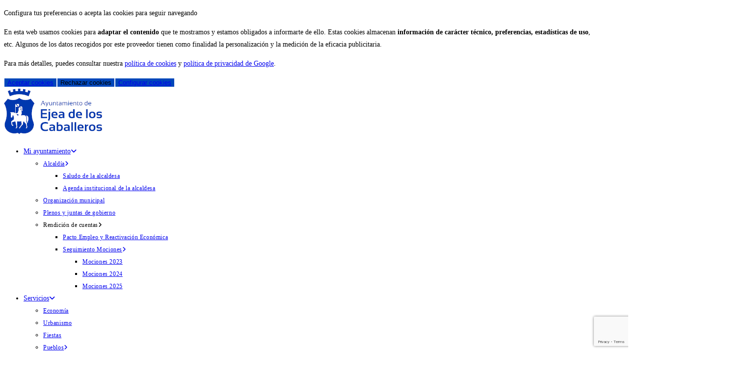

--- FILE ---
content_type: text/html; charset=UTF-8
request_url: https://www.ejea.es/adjudicadas-las-obras-de-remodelacion-del-campo-de-futbol-de-rivas/
body_size: 24960
content:

<!DOCTYPE html>
<html class="html" lang="es" itemscope="itemscope" itemtype="https://schema.org/Article">
<head>
    <!-- Google Tag Manager -->
    <script>(function(w,d,s,l,i){w[l]=w[l]||[];w[l].push({'gtm.start':
    new Date().getTime(),event:'gtm.js'});var f=d.getElementsByTagName(s)[0],
    j=d.createElement(s),dl=l!='dataLayer'?'&l='+l:'';j.async=true;j.src=
    'https://www.googletagmanager.com/gtm.js?id='+i+dl;f.parentNode.insertBefore(j,f);
    })(window,document,'script','dataLayer','GTM-TDGCC9X');</script>
    <!-- End Google Tag Manager -->
    

	<meta charset="UTF-8">
	<link rel="profile" href="http://gmpg.org/xfn/11">

	<script type="text/javascript">
	window.dataLayer = window.dataLayer || [];

	function gtag() {
		dataLayer.push(arguments);
	}

	gtag("consent", "default", {
		ad_personalization: "denied",
		ad_storage: "denied",
		ad_user_data: "denied",
		analytics_storage: "denied",
		functionality_storage: "denied",
		personalization_storage: "denied",
		security_storage: "granted",
		wait_for_update: 500,
	});
	gtag("set", "ads_data_redaction", true);
	</script>
<script type="text/javascript">
		(function (w, d, s, l, i) {
		w[l] = w[l] || [];
		w[l].push({'gtm.start': new Date().getTime(), event: 'gtm.js'});
		var f = d.getElementsByTagName(s)[0], j = d.createElement(s), dl = l !== 'dataLayer' ? '&l=' + l : '';
		j.async = true;
		j.src = 'https://www.googletagmanager.com/gtm.js?id=' + i + dl;
		f.parentNode.insertBefore(j, f);
	})(
		window,
		document,
		'script',
		'dataLayer',
		'GTM-TDGCC9X'
	);
</script>
<script type="text/javascript"
		id="Cookiebot"
		src="https://consent.cookiebot.com/uc.js"
		data-implementation="wp"
		data-cbid="be505f5e-00c9-4048-8e80-5f954c402603"
								></script>
<meta name='robots' content='index, follow, max-image-preview:large, max-snippet:-1, max-video-preview:-1' />
	<style>img:is([sizes="auto" i], [sizes^="auto," i]) { contain-intrinsic-size: 3000px 1500px }</style>
	<meta name="viewport" content="width=device-width, initial-scale=1">
	<!-- This site is optimized with the Yoast SEO plugin v25.7 - https://yoast.com/wordpress/plugins/seo/ -->
	<title>Adjudicadas las obras de remodelación del campo de fútbol de Rivas - Ayuntamiento de Ejea de los Caballeros</title>
	<meta name="description" content="La inversión será de 20.000 euros." />
	<link rel="canonical" href="https://www.ejea.es/adjudicadas-las-obras-de-remodelacion-del-campo-de-futbol-de-rivas/" />
	<meta property="og:locale" content="es_ES" />
	<meta property="og:type" content="article" />
	<meta property="og:title" content="Adjudicadas las obras de remodelación del campo de fútbol de Rivas - Ayuntamiento de Ejea de los Caballeros" />
	<meta property="og:description" content="La inversión será de 20.000 euros." />
	<meta property="og:url" content="https://www.ejea.es/adjudicadas-las-obras-de-remodelacion-del-campo-de-futbol-de-rivas/" />
	<meta property="og:site_name" content="Ayuntamiento de Ejea de los Caballeros" />
	<meta property="article:publisher" content="https://www.facebook.com/aytoejea" />
	<meta property="article:published_time" content="2021-12-20T08:56:03+00:00" />
	<meta property="article:modified_time" content="2025-03-10T09:52:19+00:00" />
	<meta property="og:image" content="https://st1.ejea.es/media/2021/12/cartel-acondicionamiento-campo-futbol-Rivas-001.jpg" />
	<meta property="og:image:width" content="1512" />
	<meta property="og:image:height" content="2016" />
	<meta property="og:image:type" content="image/jpeg" />
	<meta name="author" content="Charo Laborda" />
	<meta name="twitter:card" content="summary_large_image" />
	<meta name="twitter:creator" content="@aytoejea" />
	<meta name="twitter:site" content="@aytoejea" />
	<meta name="twitter:label1" content="Escrito por" />
	<meta name="twitter:data1" content="Charo Laborda" />
	<meta name="twitter:label2" content="Tiempo de lectura" />
	<meta name="twitter:data2" content="1 minuto" />
	<script type="application/ld+json" class="yoast-schema-graph">{"@context":"https://schema.org","@graph":[{"@type":"Article","@id":"https://www.ejea.es/adjudicadas-las-obras-de-remodelacion-del-campo-de-futbol-de-rivas/#article","isPartOf":{"@id":"https://www.ejea.es/adjudicadas-las-obras-de-remodelacion-del-campo-de-futbol-de-rivas/"},"author":{"name":"Charo Laborda","@id":"https://www.ejea.es/#/schema/person/fccd993a87b96fbb597182948739f206"},"headline":"Adjudicadas las obras de remodelación del campo de fútbol de Rivas","datePublished":"2021-12-20T08:56:03+00:00","dateModified":"2025-03-10T09:52:19+00:00","mainEntityOfPage":{"@id":"https://www.ejea.es/adjudicadas-las-obras-de-remodelacion-del-campo-de-futbol-de-rivas/"},"wordCount":115,"publisher":{"@id":"https://www.ejea.es/#organization"},"image":{"@id":"https://www.ejea.es/adjudicadas-las-obras-de-remodelacion-del-campo-de-futbol-de-rivas/#primaryimage"},"thumbnailUrl":"https://st1.ejea.es/media/2021/12/cartel-acondicionamiento-campo-futbol-Rivas-001.jpg","keywords":["#deporte","#ejeadeloscaballeros","#instacióndeportiva","#PueblosEjea","ejea","Mejoras"],"articleSection":["Deportes","General","Urbanismo"],"inLanguage":"es"},{"@type":"WebPage","@id":"https://www.ejea.es/adjudicadas-las-obras-de-remodelacion-del-campo-de-futbol-de-rivas/","url":"https://www.ejea.es/adjudicadas-las-obras-de-remodelacion-del-campo-de-futbol-de-rivas/","name":"Adjudicadas las obras de remodelación del campo de fútbol de Rivas - Ayuntamiento de Ejea de los Caballeros","isPartOf":{"@id":"https://www.ejea.es/#website"},"primaryImageOfPage":{"@id":"https://www.ejea.es/adjudicadas-las-obras-de-remodelacion-del-campo-de-futbol-de-rivas/#primaryimage"},"image":{"@id":"https://www.ejea.es/adjudicadas-las-obras-de-remodelacion-del-campo-de-futbol-de-rivas/#primaryimage"},"thumbnailUrl":"https://st1.ejea.es/media/2021/12/cartel-acondicionamiento-campo-futbol-Rivas-001.jpg","datePublished":"2021-12-20T08:56:03+00:00","dateModified":"2025-03-10T09:52:19+00:00","description":"La inversión será de 20.000 euros.","breadcrumb":{"@id":"https://www.ejea.es/adjudicadas-las-obras-de-remodelacion-del-campo-de-futbol-de-rivas/#breadcrumb"},"inLanguage":"es","potentialAction":[{"@type":"ReadAction","target":["https://www.ejea.es/adjudicadas-las-obras-de-remodelacion-del-campo-de-futbol-de-rivas/"]}]},{"@type":"ImageObject","inLanguage":"es","@id":"https://www.ejea.es/adjudicadas-las-obras-de-remodelacion-del-campo-de-futbol-de-rivas/#primaryimage","url":"https://st1.ejea.es/media/2021/12/cartel-acondicionamiento-campo-futbol-Rivas-001.jpg","contentUrl":"https://st1.ejea.es/media/2021/12/cartel-acondicionamiento-campo-futbol-Rivas-001.jpg","width":1512,"height":2016},{"@type":"BreadcrumbList","@id":"https://www.ejea.es/adjudicadas-las-obras-de-remodelacion-del-campo-de-futbol-de-rivas/#breadcrumb","itemListElement":[{"@type":"ListItem","position":1,"name":"Inicio","item":"https://www.ejea.es/"},{"@type":"ListItem","position":2,"name":"Noticias","item":"https://www.ejea.es/noticias/"},{"@type":"ListItem","position":3,"name":"Adjudicadas las obras de remodelación del campo de fútbol de Rivas"}]},{"@type":"WebSite","@id":"https://www.ejea.es/#website","url":"https://www.ejea.es/","name":"Ayuntamiento de Ejea de los Caballeros","description":"Ayuntamiento de Ejea de los Caballeros","publisher":{"@id":"https://www.ejea.es/#organization"},"potentialAction":[{"@type":"SearchAction","target":{"@type":"EntryPoint","urlTemplate":"https://www.ejea.es/?s={search_term_string}"},"query-input":{"@type":"PropertyValueSpecification","valueRequired":true,"valueName":"search_term_string"}}],"inLanguage":"es"},{"@type":"Organization","@id":"https://www.ejea.es/#organization","name":"Ayuntamiento de Ejea de los Caballeros","url":"https://www.ejea.es/","logo":{"@type":"ImageObject","inLanguage":"es","@id":"https://www.ejea.es/#/schema/logo/image/","url":"https://st1.ejea.es/media/2019/08/images.png","contentUrl":"https://st1.ejea.es/media/2019/08/images.png","width":225,"height":225,"caption":"Ayuntamiento de Ejea de los Caballeros"},"image":{"@id":"https://www.ejea.es/#/schema/logo/image/"},"sameAs":["https://www.facebook.com/aytoejea","https://x.com/aytoejea","https://www.instagram.com/ayuntamientoejea/","https://www.youtube.com/user/ayuntamientoejea"]},{"@type":"Person","@id":"https://www.ejea.es/#/schema/person/fccd993a87b96fbb597182948739f206","name":"Charo Laborda"}]}</script>
	<!-- / Yoast SEO plugin. -->


<link rel='dns-prefetch' href='//maps.google.com' />
<link rel='dns-prefetch' href='//use.fontawesome.com' />
<link rel="alternate" type="application/rss+xml" title="Ayuntamiento de Ejea de los Caballeros &raquo; Feed" href="https://www.ejea.es/feed/" />
<link rel="alternate" type="application/rss+xml" title="Ayuntamiento de Ejea de los Caballeros &raquo; Feed de los comentarios" href="https://www.ejea.es/comments/feed/" />
<link rel="alternate" type="text/calendar" title="Ayuntamiento de Ejea de los Caballeros &raquo; iCal Feed" href="https://www.ejea.es/agenda/?ical=1" />
<script>
window._wpemojiSettings = {"baseUrl":"https:\/\/s.w.org\/images\/core\/emoji\/16.0.1\/72x72\/","ext":".png","svgUrl":"https:\/\/s.w.org\/images\/core\/emoji\/16.0.1\/svg\/","svgExt":".svg","source":{"concatemoji":"https:\/\/www.ejea.es\/wp-includes\/js\/wp-emoji-release.min.js?ver=6.8.2"}};
/*! This file is auto-generated */
!function(s,n){var o,i,e;function c(e){try{var t={supportTests:e,timestamp:(new Date).valueOf()};sessionStorage.setItem(o,JSON.stringify(t))}catch(e){}}function p(e,t,n){e.clearRect(0,0,e.canvas.width,e.canvas.height),e.fillText(t,0,0);var t=new Uint32Array(e.getImageData(0,0,e.canvas.width,e.canvas.height).data),a=(e.clearRect(0,0,e.canvas.width,e.canvas.height),e.fillText(n,0,0),new Uint32Array(e.getImageData(0,0,e.canvas.width,e.canvas.height).data));return t.every(function(e,t){return e===a[t]})}function u(e,t){e.clearRect(0,0,e.canvas.width,e.canvas.height),e.fillText(t,0,0);for(var n=e.getImageData(16,16,1,1),a=0;a<n.data.length;a++)if(0!==n.data[a])return!1;return!0}function f(e,t,n,a){switch(t){case"flag":return n(e,"\ud83c\udff3\ufe0f\u200d\u26a7\ufe0f","\ud83c\udff3\ufe0f\u200b\u26a7\ufe0f")?!1:!n(e,"\ud83c\udde8\ud83c\uddf6","\ud83c\udde8\u200b\ud83c\uddf6")&&!n(e,"\ud83c\udff4\udb40\udc67\udb40\udc62\udb40\udc65\udb40\udc6e\udb40\udc67\udb40\udc7f","\ud83c\udff4\u200b\udb40\udc67\u200b\udb40\udc62\u200b\udb40\udc65\u200b\udb40\udc6e\u200b\udb40\udc67\u200b\udb40\udc7f");case"emoji":return!a(e,"\ud83e\udedf")}return!1}function g(e,t,n,a){var r="undefined"!=typeof WorkerGlobalScope&&self instanceof WorkerGlobalScope?new OffscreenCanvas(300,150):s.createElement("canvas"),o=r.getContext("2d",{willReadFrequently:!0}),i=(o.textBaseline="top",o.font="600 32px Arial",{});return e.forEach(function(e){i[e]=t(o,e,n,a)}),i}function t(e){var t=s.createElement("script");t.src=e,t.defer=!0,s.head.appendChild(t)}"undefined"!=typeof Promise&&(o="wpEmojiSettingsSupports",i=["flag","emoji"],n.supports={everything:!0,everythingExceptFlag:!0},e=new Promise(function(e){s.addEventListener("DOMContentLoaded",e,{once:!0})}),new Promise(function(t){var n=function(){try{var e=JSON.parse(sessionStorage.getItem(o));if("object"==typeof e&&"number"==typeof e.timestamp&&(new Date).valueOf()<e.timestamp+604800&&"object"==typeof e.supportTests)return e.supportTests}catch(e){}return null}();if(!n){if("undefined"!=typeof Worker&&"undefined"!=typeof OffscreenCanvas&&"undefined"!=typeof URL&&URL.createObjectURL&&"undefined"!=typeof Blob)try{var e="postMessage("+g.toString()+"("+[JSON.stringify(i),f.toString(),p.toString(),u.toString()].join(",")+"));",a=new Blob([e],{type:"text/javascript"}),r=new Worker(URL.createObjectURL(a),{name:"wpTestEmojiSupports"});return void(r.onmessage=function(e){c(n=e.data),r.terminate(),t(n)})}catch(e){}c(n=g(i,f,p,u))}t(n)}).then(function(e){for(var t in e)n.supports[t]=e[t],n.supports.everything=n.supports.everything&&n.supports[t],"flag"!==t&&(n.supports.everythingExceptFlag=n.supports.everythingExceptFlag&&n.supports[t]);n.supports.everythingExceptFlag=n.supports.everythingExceptFlag&&!n.supports.flag,n.DOMReady=!1,n.readyCallback=function(){n.DOMReady=!0}}).then(function(){return e}).then(function(){var e;n.supports.everything||(n.readyCallback(),(e=n.source||{}).concatemoji?t(e.concatemoji):e.wpemoji&&e.twemoji&&(t(e.twemoji),t(e.wpemoji)))}))}((window,document),window._wpemojiSettings);
</script>
<link rel='stylesheet' id='void-grid-main-css' href='https://www.ejea.es/wp-content/plugins/void-elementor-post-grid-addon-for-elementor-page-builder/assets/css/main.css?ver=2.4' media='all' />
<link rel='stylesheet' id='void-grid-bootstrap-css' href='https://www.ejea.es/wp-content/plugins/void-elementor-post-grid-addon-for-elementor-page-builder/assets/css/bootstrap.min.css?ver=3.3.7' media='all' />
<style id='wp-emoji-styles-inline-css'>

	img.wp-smiley, img.emoji {
		display: inline !important;
		border: none !important;
		box-shadow: none !important;
		height: 1em !important;
		width: 1em !important;
		margin: 0 0.07em !important;
		vertical-align: -0.1em !important;
		background: none !important;
		padding: 0 !important;
	}
</style>
<link rel='stylesheet' id='wp-block-library-css' href='https://www.ejea.es/wp-includes/css/dist/block-library/style.min.css?ver=6.8.2' media='all' />
<style id='wp-block-library-theme-inline-css'>
.wp-block-audio :where(figcaption){color:#555;font-size:13px;text-align:center}.is-dark-theme .wp-block-audio :where(figcaption){color:#ffffffa6}.wp-block-audio{margin:0 0 1em}.wp-block-code{border:1px solid #ccc;border-radius:4px;font-family:Menlo,Consolas,monaco,monospace;padding:.8em 1em}.wp-block-embed :where(figcaption){color:#555;font-size:13px;text-align:center}.is-dark-theme .wp-block-embed :where(figcaption){color:#ffffffa6}.wp-block-embed{margin:0 0 1em}.blocks-gallery-caption{color:#555;font-size:13px;text-align:center}.is-dark-theme .blocks-gallery-caption{color:#ffffffa6}:root :where(.wp-block-image figcaption){color:#555;font-size:13px;text-align:center}.is-dark-theme :root :where(.wp-block-image figcaption){color:#ffffffa6}.wp-block-image{margin:0 0 1em}.wp-block-pullquote{border-bottom:4px solid;border-top:4px solid;color:currentColor;margin-bottom:1.75em}.wp-block-pullquote cite,.wp-block-pullquote footer,.wp-block-pullquote__citation{color:currentColor;font-size:.8125em;font-style:normal;text-transform:uppercase}.wp-block-quote{border-left:.25em solid;margin:0 0 1.75em;padding-left:1em}.wp-block-quote cite,.wp-block-quote footer{color:currentColor;font-size:.8125em;font-style:normal;position:relative}.wp-block-quote:where(.has-text-align-right){border-left:none;border-right:.25em solid;padding-left:0;padding-right:1em}.wp-block-quote:where(.has-text-align-center){border:none;padding-left:0}.wp-block-quote.is-large,.wp-block-quote.is-style-large,.wp-block-quote:where(.is-style-plain){border:none}.wp-block-search .wp-block-search__label{font-weight:700}.wp-block-search__button{border:1px solid #ccc;padding:.375em .625em}:where(.wp-block-group.has-background){padding:1.25em 2.375em}.wp-block-separator.has-css-opacity{opacity:.4}.wp-block-separator{border:none;border-bottom:2px solid;margin-left:auto;margin-right:auto}.wp-block-separator.has-alpha-channel-opacity{opacity:1}.wp-block-separator:not(.is-style-wide):not(.is-style-dots){width:100px}.wp-block-separator.has-background:not(.is-style-dots){border-bottom:none;height:1px}.wp-block-separator.has-background:not(.is-style-wide):not(.is-style-dots){height:2px}.wp-block-table{margin:0 0 1em}.wp-block-table td,.wp-block-table th{word-break:normal}.wp-block-table :where(figcaption){color:#555;font-size:13px;text-align:center}.is-dark-theme .wp-block-table :where(figcaption){color:#ffffffa6}.wp-block-video :where(figcaption){color:#555;font-size:13px;text-align:center}.is-dark-theme .wp-block-video :where(figcaption){color:#ffffffa6}.wp-block-video{margin:0 0 1em}:root :where(.wp-block-template-part.has-background){margin-bottom:0;margin-top:0;padding:1.25em 2.375em}
</style>
<style id='classic-theme-styles-inline-css'>
/*! This file is auto-generated */
.wp-block-button__link{color:#fff;background-color:#32373c;border-radius:9999px;box-shadow:none;text-decoration:none;padding:calc(.667em + 2px) calc(1.333em + 2px);font-size:1.125em}.wp-block-file__button{background:#32373c;color:#fff;text-decoration:none}
</style>
<style id='pdfemb-pdf-embedder-viewer-style-inline-css'>
.wp-block-pdfemb-pdf-embedder-viewer{max-width:none}

</style>
<style id='global-styles-inline-css'>
:root{--wp--preset--aspect-ratio--square: 1;--wp--preset--aspect-ratio--4-3: 4/3;--wp--preset--aspect-ratio--3-4: 3/4;--wp--preset--aspect-ratio--3-2: 3/2;--wp--preset--aspect-ratio--2-3: 2/3;--wp--preset--aspect-ratio--16-9: 16/9;--wp--preset--aspect-ratio--9-16: 9/16;--wp--preset--color--black: #000000;--wp--preset--color--cyan-bluish-gray: #abb8c3;--wp--preset--color--white: #ffffff;--wp--preset--color--pale-pink: #f78da7;--wp--preset--color--vivid-red: #cf2e2e;--wp--preset--color--luminous-vivid-orange: #ff6900;--wp--preset--color--luminous-vivid-amber: #fcb900;--wp--preset--color--light-green-cyan: #7bdcb5;--wp--preset--color--vivid-green-cyan: #00d084;--wp--preset--color--pale-cyan-blue: #8ed1fc;--wp--preset--color--vivid-cyan-blue: #0693e3;--wp--preset--color--vivid-purple: #9b51e0;--wp--preset--gradient--vivid-cyan-blue-to-vivid-purple: linear-gradient(135deg,rgba(6,147,227,1) 0%,rgb(155,81,224) 100%);--wp--preset--gradient--light-green-cyan-to-vivid-green-cyan: linear-gradient(135deg,rgb(122,220,180) 0%,rgb(0,208,130) 100%);--wp--preset--gradient--luminous-vivid-amber-to-luminous-vivid-orange: linear-gradient(135deg,rgba(252,185,0,1) 0%,rgba(255,105,0,1) 100%);--wp--preset--gradient--luminous-vivid-orange-to-vivid-red: linear-gradient(135deg,rgba(255,105,0,1) 0%,rgb(207,46,46) 100%);--wp--preset--gradient--very-light-gray-to-cyan-bluish-gray: linear-gradient(135deg,rgb(238,238,238) 0%,rgb(169,184,195) 100%);--wp--preset--gradient--cool-to-warm-spectrum: linear-gradient(135deg,rgb(74,234,220) 0%,rgb(151,120,209) 20%,rgb(207,42,186) 40%,rgb(238,44,130) 60%,rgb(251,105,98) 80%,rgb(254,248,76) 100%);--wp--preset--gradient--blush-light-purple: linear-gradient(135deg,rgb(255,206,236) 0%,rgb(152,150,240) 100%);--wp--preset--gradient--blush-bordeaux: linear-gradient(135deg,rgb(254,205,165) 0%,rgb(254,45,45) 50%,rgb(107,0,62) 100%);--wp--preset--gradient--luminous-dusk: linear-gradient(135deg,rgb(255,203,112) 0%,rgb(199,81,192) 50%,rgb(65,88,208) 100%);--wp--preset--gradient--pale-ocean: linear-gradient(135deg,rgb(255,245,203) 0%,rgb(182,227,212) 50%,rgb(51,167,181) 100%);--wp--preset--gradient--electric-grass: linear-gradient(135deg,rgb(202,248,128) 0%,rgb(113,206,126) 100%);--wp--preset--gradient--midnight: linear-gradient(135deg,rgb(2,3,129) 0%,rgb(40,116,252) 100%);--wp--preset--font-size--small: 13px;--wp--preset--font-size--medium: 20px;--wp--preset--font-size--large: 36px;--wp--preset--font-size--x-large: 42px;--wp--preset--spacing--20: 0.44rem;--wp--preset--spacing--30: 0.67rem;--wp--preset--spacing--40: 1rem;--wp--preset--spacing--50: 1.5rem;--wp--preset--spacing--60: 2.25rem;--wp--preset--spacing--70: 3.38rem;--wp--preset--spacing--80: 5.06rem;--wp--preset--shadow--natural: 6px 6px 9px rgba(0, 0, 0, 0.2);--wp--preset--shadow--deep: 12px 12px 50px rgba(0, 0, 0, 0.4);--wp--preset--shadow--sharp: 6px 6px 0px rgba(0, 0, 0, 0.2);--wp--preset--shadow--outlined: 6px 6px 0px -3px rgba(255, 255, 255, 1), 6px 6px rgba(0, 0, 0, 1);--wp--preset--shadow--crisp: 6px 6px 0px rgba(0, 0, 0, 1);}:where(.is-layout-flex){gap: 0.5em;}:where(.is-layout-grid){gap: 0.5em;}body .is-layout-flex{display: flex;}.is-layout-flex{flex-wrap: wrap;align-items: center;}.is-layout-flex > :is(*, div){margin: 0;}body .is-layout-grid{display: grid;}.is-layout-grid > :is(*, div){margin: 0;}:where(.wp-block-columns.is-layout-flex){gap: 2em;}:where(.wp-block-columns.is-layout-grid){gap: 2em;}:where(.wp-block-post-template.is-layout-flex){gap: 1.25em;}:where(.wp-block-post-template.is-layout-grid){gap: 1.25em;}.has-black-color{color: var(--wp--preset--color--black) !important;}.has-cyan-bluish-gray-color{color: var(--wp--preset--color--cyan-bluish-gray) !important;}.has-white-color{color: var(--wp--preset--color--white) !important;}.has-pale-pink-color{color: var(--wp--preset--color--pale-pink) !important;}.has-vivid-red-color{color: var(--wp--preset--color--vivid-red) !important;}.has-luminous-vivid-orange-color{color: var(--wp--preset--color--luminous-vivid-orange) !important;}.has-luminous-vivid-amber-color{color: var(--wp--preset--color--luminous-vivid-amber) !important;}.has-light-green-cyan-color{color: var(--wp--preset--color--light-green-cyan) !important;}.has-vivid-green-cyan-color{color: var(--wp--preset--color--vivid-green-cyan) !important;}.has-pale-cyan-blue-color{color: var(--wp--preset--color--pale-cyan-blue) !important;}.has-vivid-cyan-blue-color{color: var(--wp--preset--color--vivid-cyan-blue) !important;}.has-vivid-purple-color{color: var(--wp--preset--color--vivid-purple) !important;}.has-black-background-color{background-color: var(--wp--preset--color--black) !important;}.has-cyan-bluish-gray-background-color{background-color: var(--wp--preset--color--cyan-bluish-gray) !important;}.has-white-background-color{background-color: var(--wp--preset--color--white) !important;}.has-pale-pink-background-color{background-color: var(--wp--preset--color--pale-pink) !important;}.has-vivid-red-background-color{background-color: var(--wp--preset--color--vivid-red) !important;}.has-luminous-vivid-orange-background-color{background-color: var(--wp--preset--color--luminous-vivid-orange) !important;}.has-luminous-vivid-amber-background-color{background-color: var(--wp--preset--color--luminous-vivid-amber) !important;}.has-light-green-cyan-background-color{background-color: var(--wp--preset--color--light-green-cyan) !important;}.has-vivid-green-cyan-background-color{background-color: var(--wp--preset--color--vivid-green-cyan) !important;}.has-pale-cyan-blue-background-color{background-color: var(--wp--preset--color--pale-cyan-blue) !important;}.has-vivid-cyan-blue-background-color{background-color: var(--wp--preset--color--vivid-cyan-blue) !important;}.has-vivid-purple-background-color{background-color: var(--wp--preset--color--vivid-purple) !important;}.has-black-border-color{border-color: var(--wp--preset--color--black) !important;}.has-cyan-bluish-gray-border-color{border-color: var(--wp--preset--color--cyan-bluish-gray) !important;}.has-white-border-color{border-color: var(--wp--preset--color--white) !important;}.has-pale-pink-border-color{border-color: var(--wp--preset--color--pale-pink) !important;}.has-vivid-red-border-color{border-color: var(--wp--preset--color--vivid-red) !important;}.has-luminous-vivid-orange-border-color{border-color: var(--wp--preset--color--luminous-vivid-orange) !important;}.has-luminous-vivid-amber-border-color{border-color: var(--wp--preset--color--luminous-vivid-amber) !important;}.has-light-green-cyan-border-color{border-color: var(--wp--preset--color--light-green-cyan) !important;}.has-vivid-green-cyan-border-color{border-color: var(--wp--preset--color--vivid-green-cyan) !important;}.has-pale-cyan-blue-border-color{border-color: var(--wp--preset--color--pale-cyan-blue) !important;}.has-vivid-cyan-blue-border-color{border-color: var(--wp--preset--color--vivid-cyan-blue) !important;}.has-vivid-purple-border-color{border-color: var(--wp--preset--color--vivid-purple) !important;}.has-vivid-cyan-blue-to-vivid-purple-gradient-background{background: var(--wp--preset--gradient--vivid-cyan-blue-to-vivid-purple) !important;}.has-light-green-cyan-to-vivid-green-cyan-gradient-background{background: var(--wp--preset--gradient--light-green-cyan-to-vivid-green-cyan) !important;}.has-luminous-vivid-amber-to-luminous-vivid-orange-gradient-background{background: var(--wp--preset--gradient--luminous-vivid-amber-to-luminous-vivid-orange) !important;}.has-luminous-vivid-orange-to-vivid-red-gradient-background{background: var(--wp--preset--gradient--luminous-vivid-orange-to-vivid-red) !important;}.has-very-light-gray-to-cyan-bluish-gray-gradient-background{background: var(--wp--preset--gradient--very-light-gray-to-cyan-bluish-gray) !important;}.has-cool-to-warm-spectrum-gradient-background{background: var(--wp--preset--gradient--cool-to-warm-spectrum) !important;}.has-blush-light-purple-gradient-background{background: var(--wp--preset--gradient--blush-light-purple) !important;}.has-blush-bordeaux-gradient-background{background: var(--wp--preset--gradient--blush-bordeaux) !important;}.has-luminous-dusk-gradient-background{background: var(--wp--preset--gradient--luminous-dusk) !important;}.has-pale-ocean-gradient-background{background: var(--wp--preset--gradient--pale-ocean) !important;}.has-electric-grass-gradient-background{background: var(--wp--preset--gradient--electric-grass) !important;}.has-midnight-gradient-background{background: var(--wp--preset--gradient--midnight) !important;}.has-small-font-size{font-size: var(--wp--preset--font-size--small) !important;}.has-medium-font-size{font-size: var(--wp--preset--font-size--medium) !important;}.has-large-font-size{font-size: var(--wp--preset--font-size--large) !important;}.has-x-large-font-size{font-size: var(--wp--preset--font-size--x-large) !important;}
:where(.wp-block-post-template.is-layout-flex){gap: 1.25em;}:where(.wp-block-post-template.is-layout-grid){gap: 1.25em;}
:where(.wp-block-columns.is-layout-flex){gap: 2em;}:where(.wp-block-columns.is-layout-grid){gap: 2em;}
:root :where(.wp-block-pullquote){font-size: 1.5em;line-height: 1.6;}
</style>
<link rel='stylesheet' id='contact-form-7-css' href='https://www.ejea.es/wp-content/plugins/contact-form-7/includes/css/styles.css?ver=6.1.1' media='all' />
<link rel='stylesheet' id='searchandfilter-css' href='https://www.ejea.es/wp-content/plugins/search-filter/style.css?ver=1' media='all' />
<link rel='stylesheet' id='wpgmp-frontend-css' href='https://www.ejea.es/wp-content/plugins/wp-google-map-plugin/assets/css/wpgmp_all_frontend.min.css?ver=4.8.3' media='all' />
<link rel='stylesheet' id='wpsr_main_css-css' href='https://www.ejea.es/wp-content/plugins/wp-socializer/public/css/wpsr.min.css?ver=7.9' media='all' />
<link rel='stylesheet' id='wpsr_fa_icons-css' href='https://use.fontawesome.com/releases/v6.7.2/css/all.css?ver=7.9' media='all' />
<link rel='stylesheet' id='tribe-events-v2-single-skeleton-css' href='https://www.ejea.es/wp-content/plugins/the-events-calendar/build/css/tribe-events-single-skeleton.css?ver=6.14.2' media='all' />
<link rel='stylesheet' id='tribe-events-v2-single-skeleton-full-css' href='https://www.ejea.es/wp-content/plugins/the-events-calendar/build/css/tribe-events-single-full.css?ver=6.14.2' media='all' />
<link rel='stylesheet' id='tec-events-elementor-widgets-base-styles-css' href='https://www.ejea.es/wp-content/plugins/the-events-calendar/build/css/integrations/plugins/elementor/widgets/widget-base.css?ver=6.14.2' media='all' />
<link rel='stylesheet' id='oceanwp-style-css' href='https://www.ejea.es/wp-content/themes/oceanwp/assets/css/style.min.css?ver=1.0' media='all' />
<link rel='stylesheet' id='child-style-css' href='https://www.ejea.es/wp-content/themes/oceanwp-child-theme-master/style.css?ver=6.8.2' media='all' />
<link rel='stylesheet' id='font-awesome-css' href='https://www.ejea.es/wp-content/themes/oceanwp/assets/fonts/fontawesome/css/all.min.css?ver=6.7.2' media='all' />
<link rel='stylesheet' id='simple-line-icons-css' href='https://www.ejea.es/wp-content/themes/oceanwp/assets/css/third/simple-line-icons.min.css?ver=2.4.0' media='all' />
<link rel='stylesheet' id='slb_core-css' href='https://www.ejea.es/wp-content/plugins/simple-lightbox/client/css/app.css?ver=2.9.4' media='all' />
<link rel='stylesheet' id='tablepress-default-css' href='https://www.ejea.es/wp-content/plugins/tablepress/css/build/default.css?ver=3.1.3' media='all' />
<link rel='stylesheet' id='simcal-qtip-css' href='https://www.ejea.es/wp-content/plugins/google-calendar-events/assets/generated/vendor/jquery.qtip.min.css?ver=3.5.5' media='all' />
<link rel='stylesheet' id='simcal-default-calendar-grid-css' href='https://www.ejea.es/wp-content/plugins/google-calendar-events/assets/generated/default-calendar-grid.min.css?ver=3.5.5' media='all' />
<link rel='stylesheet' id='simcal-default-calendar-list-css' href='https://www.ejea.es/wp-content/plugins/google-calendar-events/assets/generated/default-calendar-list.min.css?ver=3.5.5' media='all' />
<link rel='stylesheet' id='elementor-frontend-css' href='https://www.ejea.es/wp-content/plugins/elementor/assets/css/frontend.min.css?ver=3.31.2' media='all' />
<link rel='stylesheet' id='eael-general-css' href='https://www.ejea.es/wp-content/plugins/essential-addons-for-elementor-lite/assets/front-end/css/view/general.min.css?ver=6.2.4' media='all' />
<link rel='stylesheet' id='oe-widgets-style-css' href='https://www.ejea.es/wp-content/plugins/ocean-extra/assets/css/widgets.css?ver=6.8.2' media='all' />
<link rel='stylesheet' id='oceanwp-custom-css' href='https://www.ejea.es/wp-content/uploads/oceanwp/custom-style.css?ver=6.8.2' media='all' />
<!--n2css--><!--n2js--><script src="https://www.ejea.es/wp-includes/js/jquery/jquery.min.js?ver=3.7.1" id="jquery-core-js"></script>
<script src="https://www.ejea.es/wp-includes/js/jquery/jquery-migrate.min.js?ver=3.4.1" id="jquery-migrate-js"></script>
<link rel="https://api.w.org/" href="https://www.ejea.es/wp-json/" /><link rel="alternate" title="JSON" type="application/json" href="https://www.ejea.es/wp-json/wp/v2/posts/14795" /><link rel="EditURI" type="application/rsd+xml" title="RSD" href="https://www.ejea.es/xmlrpc.php?rsd" />
<meta name="generator" content="WordPress 6.8.2" />
<link rel='shortlink' href='https://www.ejea.es/?p=14795' />
<link rel="alternate" title="oEmbed (JSON)" type="application/json+oembed" href="https://www.ejea.es/wp-json/oembed/1.0/embed?url=https%3A%2F%2Fwww.ejea.es%2Fadjudicadas-las-obras-de-remodelacion-del-campo-de-futbol-de-rivas%2F" />
<link rel="alternate" title="oEmbed (XML)" type="text/xml+oembed" href="https://www.ejea.es/wp-json/oembed/1.0/embed?url=https%3A%2F%2Fwww.ejea.es%2Fadjudicadas-las-obras-de-remodelacion-del-campo-de-futbol-de-rivas%2F&#038;format=xml" />
<meta name="tec-api-version" content="v1"><meta name="tec-api-origin" content="https://www.ejea.es"><link rel="alternate" href="https://www.ejea.es/wp-json/tribe/events/v1/" /><meta name="generator" content="Elementor 3.31.2; features: additional_custom_breakpoints; settings: css_print_method-external, google_font-enabled, font_display-auto">
			<style>
				.e-con.e-parent:nth-of-type(n+4):not(.e-lazyloaded):not(.e-no-lazyload),
				.e-con.e-parent:nth-of-type(n+4):not(.e-lazyloaded):not(.e-no-lazyload) * {
					background-image: none !important;
				}
				@media screen and (max-height: 1024px) {
					.e-con.e-parent:nth-of-type(n+3):not(.e-lazyloaded):not(.e-no-lazyload),
					.e-con.e-parent:nth-of-type(n+3):not(.e-lazyloaded):not(.e-no-lazyload) * {
						background-image: none !important;
					}
				}
				@media screen and (max-height: 640px) {
					.e-con.e-parent:nth-of-type(n+2):not(.e-lazyloaded):not(.e-no-lazyload),
					.e-con.e-parent:nth-of-type(n+2):not(.e-lazyloaded):not(.e-no-lazyload) * {
						background-image: none !important;
					}
				}
			</style>
			
	<!-- Favicon -->
		<link rel="apple-touch-icon" sizes="180x180" href="/apple-touch-icon.png">
		<link rel="icon" type="image/png" sizes="32x32" href="/favicon-32x32.png">
		<link rel="icon" type="image/png" sizes="16x16" href="/favicon-16x16.png">
		<link rel="mask-icon" href="/safari-pinned-tab.svg" color="#004bb7">
		<meta name="msapplication-TileColor" content="#ffffff">
		<meta name="theme-color" content="#ffffff">
	
	<!-- css child --> <link rel="stylesheet" href="https://www.ejea.es/wp-content/themes/oceanwp-child-theme-master/style.css"  media='all'/>		

</head>

<body class="wp-singular post-template-default single single-post postid-14795 single-format-standard wp-custom-logo wp-embed-responsive wp-theme-oceanwp wp-child-theme-oceanwp-child-theme-master tribe-no-js oceanwp-theme dropdown-mobile has-sidebar content-right-sidebar post-in-category-deportes post-in-category-general post-in-category-urbanismo has-topbar has-breadcrumbs has-blog-grid elementor-default elementor-kit-10454">
    
    <!-- Google Tag Manager (noscript) -->
    <noscript><iframe src="https://www.googletagmanager.com/ns.html?id=GTM-T76VT47"
    height="0" width="0" style="display:none;visibility:hidden"></iframe></noscript>
    <!-- End Google Tag Manager (noscript) -->	

	
	<div id="outer-wrap" class="site clr">

		
		<div id="wrap" class="clr">

			

<div id="top-bar-wrap" class="clr">

	<div id="top-bar" class="clr container has-no-content">

		
		<div id="top-bar-inner" class="clr">

			

		</div><!-- #top-bar-inner -->

		
	</div><!-- #top-bar -->

</div><!-- #top-bar-wrap -->


			
<header id="site-header" class="minimal-header center-menu header-replace clr" data-height="74" itemscope="itemscope" itemtype="https://schema.org/WPHeader" role="banner">

	
					
			<div id="site-header-inner" class="clr container">

				
				

<div id="site-logo" class="clr" itemscope itemtype="https://schema.org/Brand" >

	
	<div id="site-logo-inner" class="clr">

		<a href="https://www.ejea.es/" class="custom-logo-link" rel="home"><img width="200" height="93" src="https://st1.ejea.es/media/2019/10/Logo-Ayto-200x93.jpg" class="custom-logo" alt="Ayuntamiento de Ejea de los Caballeros" decoding="async" srcset="https://st1.ejea.es/media/2019/10/Logo-Ayto-200x93.jpg 1x, https://st1.ejea.es/media/2020/05/logotipoAyunntamientoDeEjea.png 2x" /></a>
	</div><!-- #site-logo-inner -->

	
	
</div><!-- #site-logo -->

			<div id="site-navigation-wrap" class="clr">
			
			
			
			<nav id="site-navigation" class="navigation main-navigation clr" itemscope="itemscope" itemtype="https://schema.org/SiteNavigationElement" role="navigation" >

				<ul id="menu-menu" class="main-menu dropdown-menu sf-menu"><li id="menu-item-146" class="menu-item menu-item-type-custom menu-item-object-custom menu-item-has-children dropdown menu-item-146"><a href="/saludo-de-la-alcaldesa/" class="menu-link"><span class="text-wrap">Mi ayuntamiento<i class="nav-arrow fa fa-angle-down" aria-hidden="true" role="img"></i></span></a>
<ul class="sub-menu">
	<li id="menu-item-391" class="menu-item menu-item-type-custom menu-item-object-custom menu-item-has-children dropdown menu-item-391"><a href="/saludo-de-la-alcaldesa/" class="menu-link"><span class="text-wrap">Alcaldía<i class="nav-arrow fa fa-angle-right" aria-hidden="true" role="img"></i></span></a>
	<ul class="sub-menu">
		<li id="menu-item-392" class="menu-item menu-item-type-post_type menu-item-object-page menu-item-392"><a href="https://www.ejea.es/saludo-de-la-alcaldesa/" class="menu-link"><span class="text-wrap">Saludo de la alcaldesa</span></a></li>		<li id="menu-item-562" class="menu-item menu-item-type-post_type menu-item-object-page menu-item-562"><a href="https://www.ejea.es/agenda-institucional/" class="menu-link"><span class="text-wrap">Agenda institucional de la alcaldesa</span></a></li>	</ul>
</li>	<li id="menu-item-277" class="menu-item menu-item-type-post_type menu-item-object-page menu-item-277"><a href="https://www.ejea.es/organizacion-municipal/" class="menu-link"><span class="text-wrap">Organización municipal</span></a></li>	<li id="menu-item-782" class="menu-item menu-item-type-post_type menu-item-object-page menu-item-782"><a href="https://www.ejea.es/plenos-y-juntas-de-gobierno/" class="menu-link"><span class="text-wrap">Plenos y juntas de gobierno</span></a></li>	<li id="menu-item-10257" class="menu-item menu-item-type-custom menu-item-object-custom menu-item-has-children dropdown menu-item-10257 nav-no-click"><a class="menu-link"><span class="text-wrap">Rendición de cuentas<i class="nav-arrow fa fa-angle-right" aria-hidden="true" role="img"></i></span></a>
	<ul class="sub-menu">
		<li id="menu-item-10264" class="menu-item menu-item-type-post_type menu-item-object-page menu-item-10264"><a href="https://www.ejea.es/pacto-por-el-empleo-y-la-reactivacion-economica-de-ejea-de-los-caballeros-y-sus-pueblos/" class="menu-link"><span class="text-wrap">Pacto Empleo y Reactivación Económica</span></a></li>		<li id="menu-item-12812" class="menu-item menu-item-type-post_type menu-item-object-page menu-item-has-children dropdown menu-item-12812"><a href="https://www.ejea.es/seguimiento-mociones/" class="menu-link"><span class="text-wrap">Seguimiento  Mociones<i class="nav-arrow fa fa-angle-right" aria-hidden="true" role="img"></i></span></a>
		<ul class="sub-menu">
			<li id="menu-item-37286" class="menu-item menu-item-type-post_type menu-item-object-page menu-item-37286"><a href="https://www.ejea.es/seguimiento-mociones/mociones-2023/" class="menu-link"><span class="text-wrap">Mociones 2023</span></a></li>			<li id="menu-item-37285" class="menu-item menu-item-type-post_type menu-item-object-page menu-item-37285"><a href="https://www.ejea.es/seguimiento-mociones/mociones-2024/" class="menu-link"><span class="text-wrap">Mociones 2024</span></a></li>			<li id="menu-item-42778" class="menu-item menu-item-type-post_type menu-item-object-page menu-item-42778"><a href="https://www.ejea.es/seguimiento-mociones/mociones-2025/" class="menu-link"><span class="text-wrap">Mociones 2025</span></a></li>		</ul>
</li>	</ul>
</li></ul>
</li><li id="menu-item-1186" class="menu-item menu-item-type-post_type menu-item-object-page menu-item-has-children dropdown menu-item-1186"><a href="https://www.ejea.es/areas/" class="menu-link"><span class="text-wrap">Servicios<i class="nav-arrow fa fa-angle-down" aria-hidden="true" role="img"></i></span></a>
<ul class="sub-menu">
	<li id="menu-item-1197" class="menu-item menu-item-type-post_type menu-item-object-page menu-item-1197"><a href="https://www.ejea.es/areas/economia/" class="menu-link"><span class="text-wrap">Economía</span></a></li>	<li id="menu-item-1195" class="menu-item menu-item-type-post_type menu-item-object-page menu-item-1195"><a href="https://www.ejea.es/areas/urbanismo/" class="menu-link"><span class="text-wrap">Urbanismo</span></a></li>	<li id="menu-item-1800" class="menu-item menu-item-type-post_type menu-item-object-page menu-item-1800"><a href="https://www.ejea.es/areas/fiestas/" class="menu-link"><span class="text-wrap">Fiestas</span></a></li>	<li id="menu-item-1189" class="menu-item menu-item-type-post_type menu-item-object-page menu-item-has-children dropdown menu-item-1189"><a href="https://www.ejea.es/areas/pueblos/" class="menu-link"><span class="text-wrap">Pueblos<i class="nav-arrow fa fa-angle-right" aria-hidden="true" role="img"></i></span></a>
	<ul class="sub-menu">
		<li id="menu-item-1965" class="menu-item menu-item-type-post_type menu-item-object-page menu-item-1965"><a href="https://www.ejea.es/areas/pueblos/bardenas/" class="menu-link"><span class="text-wrap">Bardenas</span></a></li>		<li id="menu-item-1964" class="menu-item menu-item-type-post_type menu-item-object-page menu-item-1964"><a href="https://www.ejea.es/areas/pueblos/el-bayo/" class="menu-link"><span class="text-wrap">El Bayo</span></a></li>		<li id="menu-item-1963" class="menu-item menu-item-type-post_type menu-item-object-page menu-item-1963"><a href="https://www.ejea.es/areas/pueblos/el-sabinar/" class="menu-link"><span class="text-wrap">El Sabinar</span></a></li>		<li id="menu-item-1962" class="menu-item menu-item-type-post_type menu-item-object-page menu-item-1962"><a href="https://www.ejea.es/areas/pueblos/farasdues/" class="menu-link"><span class="text-wrap">Farasdués</span></a></li>		<li id="menu-item-1961" class="menu-item menu-item-type-post_type menu-item-object-page menu-item-1961"><a href="https://www.ejea.es/areas/pueblos/pinsoro/" class="menu-link"><span class="text-wrap">Pinsoro</span></a></li>		<li id="menu-item-1960" class="menu-item menu-item-type-post_type menu-item-object-page menu-item-1960"><a href="https://www.ejea.es/areas/pueblos/rivas/" class="menu-link"><span class="text-wrap">Rivas</span></a></li>		<li id="menu-item-1959" class="menu-item menu-item-type-post_type menu-item-object-page menu-item-1959"><a href="https://www.ejea.es/areas/pueblos/santa-anastasia/" class="menu-link"><span class="text-wrap">Santa Anastasia</span></a></li>		<li id="menu-item-1958" class="menu-item menu-item-type-post_type menu-item-object-page menu-item-1958"><a href="https://www.ejea.es/areas/pueblos/valarena/" class="menu-link"><span class="text-wrap">Valareña</span></a></li>	</ul>
</li>	<li id="menu-item-1410" class="menu-item menu-item-type-post_type menu-item-object-page menu-item-has-children dropdown menu-item-1410"><a href="https://www.ejea.es/areas/juventud/" class="menu-link"><span class="text-wrap">Infancia, Adolescencia, Juventud<i class="nav-arrow fa fa-angle-right" aria-hidden="true" role="img"></i></span></a>
	<ul class="sub-menu">
		<li id="menu-item-1425" class="menu-item menu-item-type-custom menu-item-object-custom menu-item-1425"><a href="/areas/juventud/#juventud" class="menu-link"><span class="text-wrap">Juventud</span></a></li>		<li id="menu-item-1426" class="menu-item menu-item-type-custom menu-item-object-custom menu-item-1426"><a href="/areas/juventud/#infancia-adolescencia" class="menu-link"><span class="text-wrap">Infancia y adolescencia</span></a></li>		<li id="menu-item-6389" class="menu-item menu-item-type-post_type menu-item-object-page menu-item-6389"><a href="https://www.ejea.es/areas/juventud/escuela-infantil/" class="menu-link"><span class="text-wrap">Escuela infantil</span></a></li>	</ul>
</li>	<li id="menu-item-1188" class="menu-item menu-item-type-post_type menu-item-object-page menu-item-has-children dropdown menu-item-1188"><a href="https://www.ejea.es/areas/deportes/" class="menu-link"><span class="text-wrap">Deportes<i class="nav-arrow fa fa-angle-right" aria-hidden="true" role="img"></i></span></a>
	<ul class="sub-menu">
		<li id="menu-item-1378" class="menu-item menu-item-type-custom menu-item-object-custom menu-item-1378"><a href="/areas/deportes/" class="menu-link"><span class="text-wrap">Información general</span></a></li>		<li id="menu-item-1253" class="menu-item menu-item-type-post_type menu-item-object-page menu-item-1253"><a href="https://www.ejea.es/areas/deportes/instalaciones-deportivas/" class="menu-link"><span class="text-wrap">Instalaciones deportivas</span></a></li>	</ul>
</li>	<li id="menu-item-1191" class="menu-item menu-item-type-post_type menu-item-object-page menu-item-has-children dropdown menu-item-1191"><a href="https://www.ejea.es/areas/agricultura/" class="menu-link"><span class="text-wrap">Agricultura<i class="nav-arrow fa fa-angle-right" aria-hidden="true" role="img"></i></span></a>
	<ul class="sub-menu">
		<li id="menu-item-1375" class="menu-item menu-item-type-custom menu-item-object-custom menu-item-1375"><a href="/areas/agricultura/" class="menu-link"><span class="text-wrap">Información general</span></a></li>		<li id="menu-item-1194" class="menu-item menu-item-type-post_type menu-item-object-page menu-item-1194"><a href="https://www.ejea.es/areas/agricultura/bardenas/" class="menu-link"><span class="text-wrap">Bardenas</span></a></li>		<li id="menu-item-1193" class="menu-item menu-item-type-post_type menu-item-object-page menu-item-1193"><a href="https://www.ejea.es/areas/agricultura/animales-peligrosos/" class="menu-link"><span class="text-wrap">Animales peligrosos</span></a></li>		<li id="menu-item-1192" class="menu-item menu-item-type-post_type menu-item-object-page menu-item-1192"><a href="https://www.ejea.es/areas/agricultura/montes/" class="menu-link"><span class="text-wrap">Montes</span></a></li>	</ul>
</li>	<li id="menu-item-1196" class="menu-item menu-item-type-post_type menu-item-object-page menu-item-1196"><a href="https://www.ejea.es/areas/servicios-sociales/" class="menu-link"><span class="text-wrap">Servicios sociales</span></a></li>	<li id="menu-item-2307" class="menu-item menu-item-type-post_type menu-item-object-page menu-item-2307"><a href="https://www.ejea.es/areas/igualdad-diversidad/" class="menu-link"><span class="text-wrap">Igualdad y diversidad</span></a></li>	<li id="menu-item-1190" class="menu-item menu-item-type-post_type menu-item-object-page menu-item-1190"><a href="https://www.ejea.es/areas/cultura/" class="menu-link"><span class="text-wrap">Cultura</span></a></li>	<li id="menu-item-2326" class="menu-item menu-item-type-post_type menu-item-object-page menu-item-2326"><a href="https://www.ejea.es/areas/seguridad-y-movilidad/" class="menu-link"><span class="text-wrap">Seguridad ciudadana</span></a></li>	<li id="menu-item-40565" class="menu-item menu-item-type-post_type menu-item-object-page menu-item-40565"><a href="https://www.ejea.es/convivencia/" class="menu-link"><span class="text-wrap">Convivencia</span></a></li>	<li id="menu-item-42794" class="menu-item menu-item-type-post_type menu-item-object-page menu-item-42794"><a href="https://www.ejea.es/areas/turismo/" class="menu-link"><span class="text-wrap">Turismo</span></a></li></ul>
</li><li id="menu-item-24762" class="menu-item menu-item-type-post_type menu-item-object-page menu-item-24762"><a href="https://www.ejea.es/ofertas-empleo/" class="menu-link"><span class="text-wrap">Empleo público</span></a></li><li id="menu-item-31" class="menu-item menu-item-type-post_type menu-item-object-page current_page_parent menu-item-31"><a href="https://www.ejea.es/noticias/" class="menu-link"><span class="text-wrap">Noticias</span></a></li><li id="menu-item-14677" class="escuchaciudadana_menu menu-item menu-item-type-post_type menu-item-object-page menu-item-has-children dropdown menu-item-14677"><a href="https://www.ejea.es/escucha-ciudadana/" class="menu-link"><span class="text-wrap">Atención ciudadana<i class="nav-arrow fa fa-angle-down" aria-hidden="true" role="img"></i></span></a>
<ul class="sub-menu">
	<li id="menu-item-10339" class="buzon_esc_menu menu-item menu-item-type-post_type menu-item-object-page menu-item-10339"><a href="https://www.ejea.es/buzon/" class="menu-link"><span class="text-wrap">Buzón del ciudadano</span></a></li>	<li id="menu-item-10340" class="menu-item menu-item-type-post_type menu-item-object-page menu-item-10340"><a href="https://www.ejea.es/contacto/" class="menu-link"><span class="text-wrap">Contacto</span></a></li>	<li id="menu-item-10336" class="whatsapp_esc_menu menu-item menu-item-type-post_type menu-item-object-page menu-item-10336"><a href="https://www.ejea.es/whatsapp/" class="menu-link"><span class="text-wrap">WhatsApp Ciudadano</span></a></li>	<li id="menu-item-2040" class="menu-item menu-item-type-post_type menu-item-object-page menu-item-2040"><a href="https://www.ejea.es/documentos-descargables/" class="menu-link"><span class="text-wrap">Documentos descargables</span></a></li></ul>
</li><li id="menu-item-497" class="menu-item menu-item-type-post_type menu-item-object-page menu-item-497"><a href="https://www.ejea.es/portal-de-transparencia/" class="menu-link"><span class="text-wrap">Transparencia</span></a></li><li id="menu-item-28" class="menu-item menu-item-type-custom menu-item-object-custom menu-item-28"><a href="/agendaurbana/" class="menu-link"><span class="text-wrap">Agenda Urbana</span></a></li><li id="menu-item-7908" class="blue menu-item menu-item-type-custom menu-item-object-custom menu-item-7908"><a target="_blank" href="https://citaprevia.tao.es/citaPrevia?id_cliente=9CE42JW7C6P9880KQE2V&#038;utm_source=EJEA_CAB&#038;utm_medium=web&#038;utm_campaign=citaprevia" class="menu-link"><span class="text-wrap">Cita DNI</span></a></li><li id="menu-item-15374" class="blue menu-item menu-item-type-custom menu-item-object-custom menu-item-15374"><a href="https://sede.aytoejea.es/portal/sede/se_principal1.jsp?codResi=1&#038;language=es" class="menu-link"><span class="text-wrap">Sede electrónica</span></a></li><li id="menu-item-16516" class="blue menu-item menu-item-type-custom menu-item-object-custom menu-item-16516"><a href="https://aytoejeacaballeros.deporsite.net/" class="menu-link"><span class="text-wrap">Pagos deportes</span></a></li><li id="menu-item-38229" class="blue menu-item menu-item-type-custom menu-item-object-custom menu-item-38229"><a href="https://entradasejea.janto.es/" class="menu-link"><span class="text-wrap">Compra entradas</span></a></li><li class="reservas-li"><a class="reservas-online" href="https://sede.aytoejea.es/portal/sede/se_principal1.jsp?codResi=1&language=es" target="_blank" title="Sede electr&oacute;nica"><span class="reservas">Sede electr&oacute;nica</span><span class="icon-reservas"></span></a></li><li class="cita-li"><a class="cita-previa" href="https://citaprevia.tao.es/citaPrevia?id_cliente=9CE42JW7C6P9880KQE2V&utm_source=EJEA_CAB&utm_medium=web&utm_campaign=citaprevia" target="_blank" title="Cita DNI"><span class="cita">Cita DNI</span><span class="icon-cita"></span></a></li><li class="deporsite-li"><a class="deporsite" href="https://aytoejeacaballeros.deporsite.net/" target="_blank" title="Pagos deportes"><span class="deporsite">Pagos deportes</span><span class="icon-deporsite"></span></a></li><li class="sedeelectronica-li"><a class="sedeelectronica" href="https://entradasejea.janto.es/" target="_blank" title="Compra de entradas"><span class="sedeelectronica">Compra entradas</span><span class="icon-sedeelectronica"></span></a></li><li class="search-toggle-li"><a href="#" class="site-search-toggle search-header-replace-toggle"><span class="search">Buscar</span><span class="icon-magnifier"></span></a></li></ul>
<div id="searchform-header-replace" class="header-searchform-wrap clr" >
<form method="get" action="https://www.ejea.es/" class="header-searchform">
		<span class="screen-reader-text">Buscar en esta web</span>
		<input aria-label="Enviar la búsqueda" type="search" name="s" autocomplete="off" value="" placeholder="Escribe y pulsa intro para buscar..." />
					</form>
	<span id="searchform-header-replace-close" aria-label="Cerrar este formulario de búsqueda"><i class=" icon-close" aria-hidden="true" role="img"></i></span>
</div><!-- #searchform-header-replace -->

			</nav><!-- #site-navigation -->

			
			
					</div><!-- #site-navigation-wrap -->
			
		
	
				
	
	<div class="oceanwp-mobile-menu-icon clr mobile-right">

		
		
		
		<a href="https://www.ejea.es/#mobile-menu-toggle" class="mobile-menu"  aria-label="Menú móvil">
							<i class="fa fa-bars" aria-hidden="true"></i>
						</a>

		
		
		
	</div><!-- #oceanwp-mobile-menu-navbar -->

	

			</div><!-- #site-header-inner -->

			
<div id="mobile-dropdown" class="clr" >

	<nav class="clr" itemscope="itemscope" itemtype="https://schema.org/SiteNavigationElement">

		
	<div id="mobile-nav" class="navigation clr">

		<ul id="menu-menu-1" class="menu"><li class="menu-item menu-item-type-custom menu-item-object-custom menu-item-has-children menu-item-146"><a href="/saludo-de-la-alcaldesa/">Mi ayuntamiento</a>
<ul class="sub-menu">
	<li class="menu-item menu-item-type-custom menu-item-object-custom menu-item-has-children menu-item-391"><a href="/saludo-de-la-alcaldesa/">Alcaldía</a>
	<ul class="sub-menu">
		<li class="menu-item menu-item-type-post_type menu-item-object-page menu-item-392"><a href="https://www.ejea.es/saludo-de-la-alcaldesa/">Saludo de la alcaldesa</a></li>
		<li class="menu-item menu-item-type-post_type menu-item-object-page menu-item-562"><a href="https://www.ejea.es/agenda-institucional/">Agenda institucional de la alcaldesa</a></li>
	</ul>
</li>
	<li class="menu-item menu-item-type-post_type menu-item-object-page menu-item-277"><a href="https://www.ejea.es/organizacion-municipal/">Organización municipal</a></li>
	<li class="menu-item menu-item-type-post_type menu-item-object-page menu-item-782"><a href="https://www.ejea.es/plenos-y-juntas-de-gobierno/">Plenos y juntas de gobierno</a></li>
	<li class="menu-item menu-item-type-custom menu-item-object-custom menu-item-has-children menu-item-10257"><a>Rendición de cuentas</a>
	<ul class="sub-menu">
		<li class="menu-item menu-item-type-post_type menu-item-object-page menu-item-10264"><a href="https://www.ejea.es/pacto-por-el-empleo-y-la-reactivacion-economica-de-ejea-de-los-caballeros-y-sus-pueblos/">Pacto Empleo y Reactivación Económica</a></li>
		<li class="menu-item menu-item-type-post_type menu-item-object-page menu-item-has-children menu-item-12812"><a href="https://www.ejea.es/seguimiento-mociones/">Seguimiento  Mociones</a>
		<ul class="sub-menu">
			<li class="menu-item menu-item-type-post_type menu-item-object-page menu-item-37286"><a href="https://www.ejea.es/seguimiento-mociones/mociones-2023/">Mociones 2023</a></li>
			<li class="menu-item menu-item-type-post_type menu-item-object-page menu-item-37285"><a href="https://www.ejea.es/seguimiento-mociones/mociones-2024/">Mociones 2024</a></li>
			<li class="menu-item menu-item-type-post_type menu-item-object-page menu-item-42778"><a href="https://www.ejea.es/seguimiento-mociones/mociones-2025/">Mociones 2025</a></li>
		</ul>
</li>
	</ul>
</li>
</ul>
</li>
<li class="menu-item menu-item-type-post_type menu-item-object-page menu-item-has-children menu-item-1186"><a href="https://www.ejea.es/areas/">Servicios</a>
<ul class="sub-menu">
	<li class="menu-item menu-item-type-post_type menu-item-object-page menu-item-1197"><a href="https://www.ejea.es/areas/economia/">Economía</a></li>
	<li class="menu-item menu-item-type-post_type menu-item-object-page menu-item-1195"><a href="https://www.ejea.es/areas/urbanismo/">Urbanismo</a></li>
	<li class="menu-item menu-item-type-post_type menu-item-object-page menu-item-1800"><a href="https://www.ejea.es/areas/fiestas/">Fiestas</a></li>
	<li class="menu-item menu-item-type-post_type menu-item-object-page menu-item-has-children menu-item-1189"><a href="https://www.ejea.es/areas/pueblos/">Pueblos</a>
	<ul class="sub-menu">
		<li class="menu-item menu-item-type-post_type menu-item-object-page menu-item-1965"><a href="https://www.ejea.es/areas/pueblos/bardenas/">Bardenas</a></li>
		<li class="menu-item menu-item-type-post_type menu-item-object-page menu-item-1964"><a href="https://www.ejea.es/areas/pueblos/el-bayo/">El Bayo</a></li>
		<li class="menu-item menu-item-type-post_type menu-item-object-page menu-item-1963"><a href="https://www.ejea.es/areas/pueblos/el-sabinar/">El Sabinar</a></li>
		<li class="menu-item menu-item-type-post_type menu-item-object-page menu-item-1962"><a href="https://www.ejea.es/areas/pueblos/farasdues/">Farasdués</a></li>
		<li class="menu-item menu-item-type-post_type menu-item-object-page menu-item-1961"><a href="https://www.ejea.es/areas/pueblos/pinsoro/">Pinsoro</a></li>
		<li class="menu-item menu-item-type-post_type menu-item-object-page menu-item-1960"><a href="https://www.ejea.es/areas/pueblos/rivas/">Rivas</a></li>
		<li class="menu-item menu-item-type-post_type menu-item-object-page menu-item-1959"><a href="https://www.ejea.es/areas/pueblos/santa-anastasia/">Santa Anastasia</a></li>
		<li class="menu-item menu-item-type-post_type menu-item-object-page menu-item-1958"><a href="https://www.ejea.es/areas/pueblos/valarena/">Valareña</a></li>
	</ul>
</li>
	<li class="menu-item menu-item-type-post_type menu-item-object-page menu-item-has-children menu-item-1410"><a href="https://www.ejea.es/areas/juventud/">Infancia, Adolescencia, Juventud</a>
	<ul class="sub-menu">
		<li class="menu-item menu-item-type-custom menu-item-object-custom menu-item-1425"><a href="/areas/juventud/#juventud">Juventud</a></li>
		<li class="menu-item menu-item-type-custom menu-item-object-custom menu-item-1426"><a href="/areas/juventud/#infancia-adolescencia">Infancia y adolescencia</a></li>
		<li class="menu-item menu-item-type-post_type menu-item-object-page menu-item-6389"><a href="https://www.ejea.es/areas/juventud/escuela-infantil/">Escuela infantil</a></li>
	</ul>
</li>
	<li class="menu-item menu-item-type-post_type menu-item-object-page menu-item-has-children menu-item-1188"><a href="https://www.ejea.es/areas/deportes/">Deportes</a>
	<ul class="sub-menu">
		<li class="menu-item menu-item-type-custom menu-item-object-custom menu-item-1378"><a href="/areas/deportes/">Información general</a></li>
		<li class="menu-item menu-item-type-post_type menu-item-object-page menu-item-1253"><a href="https://www.ejea.es/areas/deportes/instalaciones-deportivas/">Instalaciones deportivas</a></li>
	</ul>
</li>
	<li class="menu-item menu-item-type-post_type menu-item-object-page menu-item-has-children menu-item-1191"><a href="https://www.ejea.es/areas/agricultura/">Agricultura</a>
	<ul class="sub-menu">
		<li class="menu-item menu-item-type-custom menu-item-object-custom menu-item-1375"><a href="/areas/agricultura/">Información general</a></li>
		<li class="menu-item menu-item-type-post_type menu-item-object-page menu-item-1194"><a href="https://www.ejea.es/areas/agricultura/bardenas/">Bardenas</a></li>
		<li class="menu-item menu-item-type-post_type menu-item-object-page menu-item-1193"><a href="https://www.ejea.es/areas/agricultura/animales-peligrosos/">Animales peligrosos</a></li>
		<li class="menu-item menu-item-type-post_type menu-item-object-page menu-item-1192"><a href="https://www.ejea.es/areas/agricultura/montes/">Montes</a></li>
	</ul>
</li>
	<li class="menu-item menu-item-type-post_type menu-item-object-page menu-item-1196"><a href="https://www.ejea.es/areas/servicios-sociales/">Servicios sociales</a></li>
	<li class="menu-item menu-item-type-post_type menu-item-object-page menu-item-2307"><a href="https://www.ejea.es/areas/igualdad-diversidad/">Igualdad y diversidad</a></li>
	<li class="menu-item menu-item-type-post_type menu-item-object-page menu-item-1190"><a href="https://www.ejea.es/areas/cultura/">Cultura</a></li>
	<li class="menu-item menu-item-type-post_type menu-item-object-page menu-item-2326"><a href="https://www.ejea.es/areas/seguridad-y-movilidad/">Seguridad ciudadana</a></li>
	<li class="menu-item menu-item-type-post_type menu-item-object-page menu-item-40565"><a href="https://www.ejea.es/convivencia/">Convivencia</a></li>
	<li class="menu-item menu-item-type-post_type menu-item-object-page menu-item-42794"><a href="https://www.ejea.es/areas/turismo/">Turismo</a></li>
</ul>
</li>
<li class="menu-item menu-item-type-post_type menu-item-object-page menu-item-24762"><a href="https://www.ejea.es/ofertas-empleo/">Empleo público</a></li>
<li class="menu-item menu-item-type-post_type menu-item-object-page current_page_parent menu-item-31"><a href="https://www.ejea.es/noticias/">Noticias</a></li>
<li class="escuchaciudadana_menu menu-item menu-item-type-post_type menu-item-object-page menu-item-has-children menu-item-14677"><a href="https://www.ejea.es/escucha-ciudadana/">Atención ciudadana</a>
<ul class="sub-menu">
	<li class="buzon_esc_menu menu-item menu-item-type-post_type menu-item-object-page menu-item-10339"><a href="https://www.ejea.es/buzon/">Buzón del ciudadano</a></li>
	<li class="menu-item menu-item-type-post_type menu-item-object-page menu-item-10340"><a href="https://www.ejea.es/contacto/">Contacto</a></li>
	<li class="whatsapp_esc_menu menu-item menu-item-type-post_type menu-item-object-page menu-item-10336"><a href="https://www.ejea.es/whatsapp/">WhatsApp Ciudadano</a></li>
	<li class="menu-item menu-item-type-post_type menu-item-object-page menu-item-2040"><a href="https://www.ejea.es/documentos-descargables/">Documentos descargables</a></li>
</ul>
</li>
<li class="menu-item menu-item-type-post_type menu-item-object-page menu-item-497"><a href="https://www.ejea.es/portal-de-transparencia/">Transparencia</a></li>
<li class="menu-item menu-item-type-custom menu-item-object-custom menu-item-28"><a href="/agendaurbana/">Agenda Urbana</a></li>
<li class="blue menu-item menu-item-type-custom menu-item-object-custom menu-item-7908"><a target="_blank" href="https://citaprevia.tao.es/citaPrevia?id_cliente=9CE42JW7C6P9880KQE2V&#038;utm_source=EJEA_CAB&#038;utm_medium=web&#038;utm_campaign=citaprevia">Cita DNI</a></li>
<li class="blue menu-item menu-item-type-custom menu-item-object-custom menu-item-15374"><a href="https://sede.aytoejea.es/portal/sede/se_principal1.jsp?codResi=1&#038;language=es">Sede electrónica</a></li>
<li class="blue menu-item menu-item-type-custom menu-item-object-custom menu-item-16516"><a href="https://aytoejeacaballeros.deporsite.net/">Pagos deportes</a></li>
<li class="blue menu-item menu-item-type-custom menu-item-object-custom menu-item-38229"><a href="https://entradasejea.janto.es/">Compra entradas</a></li>
</ul>
	</div>


<div id="mobile-menu-search" class="clr">
	<form aria-label="Buscar en esta web" method="get" action="https://www.ejea.es/" class="mobile-searchform">
		<input aria-label="Insertar la consulta de búsqueda" value="" class="field" id="ocean-mobile-search-1" type="search" name="s" autocomplete="off" placeholder="Buscar" />
		<button aria-label="Enviar la búsqueda" type="submit" class="searchform-submit">
			<i class=" icon-magnifier" aria-hidden="true" role="img"></i>		</button>
					</form>
</div><!-- .mobile-menu-search -->

	</nav>

</div>

			
			
		
		
</header><!-- #site-header -->


						
			<main id="main" class="site-main clr" >

				

<header class="page-header">

	
	<div class="container clr page-header-inner">

		
			<h1 class="page-header-title clr" itemprop="headline">Adjudicadas las obras de remodelación del campo de fútbol de Rivas</h1>

			
		
		<nav role="navigation" aria-label="Migas de pan" class="site-breadcrumbs clr position-under-title"><ol class="trail-items" itemscope itemtype="http://schema.org/BreadcrumbList"><meta name="numberOfItems" content="3" /><meta name="itemListOrder" content="Ascending" /><li class="trail-item trail-begin" itemprop="itemListElement" itemscope itemtype="https://schema.org/ListItem"><a href="https://www.ejea.es" rel="home" aria-label="Inicio" itemprop="item"><span itemprop="name"><i class=" icon-home" aria-hidden="true" role="img"></i><span class="breadcrumb-home has-icon">Inicio</span></span></a><span class="breadcrumb-sep">></span><meta itemprop="position" content="1" /></li><li class="trail-item" itemprop="itemListElement" itemscope itemtype="https://schema.org/ListItem"><a href="https://www.ejea.es/noticias-sobre/urbanismo/" itemprop="item"><span itemprop="name">Urbanismo</span></a><span class="breadcrumb-sep">></span><meta itemprop="position" content="2" /></li><li class="trail-item trail-end" itemprop="itemListElement" itemscope itemtype="https://schema.org/ListItem"><span itemprop="name"><a href="https://www.ejea.es/adjudicadas-las-obras-de-remodelacion-del-campo-de-futbol-de-rivas/">Adjudicadas las obras de remodelación del campo de fútbol de Rivas</a></span><meta itemprop="position" content="3" /></li></ol></nav>
	</div><!-- .page-header-inner -->

	
	
</header><!-- .page-header -->


	
	<div id="content-wrap" class="container clr">

		
		<div id="primary" class="content-area clr">

			
			<div id="content" class="site-content clr">

				
				
<article id="post-14795">

	
<div class="thumbnail">

	<img fetchpriority="high" width="1512" height="2016" src="https://st1.ejea.es/media/2021/12/cartel-acondicionamiento-campo-futbol-Rivas-001.jpg" class="attachment-full size-full wp-post-image" alt="En este momento estás viendo Adjudicadas las obras de remodelación del campo de fútbol de Rivas" itemprop="image" decoding="async" srcset="https://st1.ejea.es/media/2021/12/cartel-acondicionamiento-campo-futbol-Rivas-001.jpg 1512w, https://st1.ejea.es/media/2021/12/cartel-acondicionamiento-campo-futbol-Rivas-001-225x300.jpg 225w, https://st1.ejea.es/media/2021/12/cartel-acondicionamiento-campo-futbol-Rivas-001-768x1024.jpg 768w, https://st1.ejea.es/media/2021/12/cartel-acondicionamiento-campo-futbol-Rivas-001-1152x1536.jpg 1152w, https://st1.ejea.es/media/2021/12/cartel-acondicionamiento-campo-futbol-Rivas-001-1320x1760.jpg 1320w, https://st1.ejea.es/media/2021/12/cartel-acondicionamiento-campo-futbol-Rivas-001-350x467.jpg 350w" sizes="(max-width: 1512px) 100vw, 1512px" />
</div><!-- .thumbnail -->

<ul class="meta ospm-default clr">

	
		
					<li class="meta-date" itemprop="datePublished"><span class="screen-reader-text">Publicación de la entrada:</span><i class=" icon-clock" aria-hidden="true" role="img"></i>20 diciembre, 2021</li>
		
		
		
		
		
	
		
		
		
					<li class="meta-cat"><span class="screen-reader-text">Categoría de la entrada:</span><i class=" icon-folder" aria-hidden="true" role="img"></i><a href="https://www.ejea.es/noticias-sobre/deportes/" rel="category tag">Deportes</a> <span class="owp-sep">/</span> <a href="https://www.ejea.es/noticias-sobre/general/" rel="category tag">General</a> <span class="owp-sep">/</span> <a href="https://www.ejea.es/noticias-sobre/urbanismo/" rel="category tag">Urbanismo</a></li>
		
		
		
	
</ul>



<div class="entry-content clr" itemprop="text">
	<blockquote><p>La inversión será de 20.000 euros.</p></blockquote>
<p>&nbsp;</p>
<p>El Ayuntamiento de Ejea de los Caballeros ha adjudicado las obras de reforma del campo de fútbol de Rivas para mejorar los espacios existentes que forman parte del recinto deportivo, a la vez que se hacen más adecuados para el uso al que se destina.</p>
<p>Las obras consistirán en la construcción de un nuevo graderío de hormigón prefabricado, unos nuevos banquillos antivandálicos y la colocación de un marcador electrónico exterior.</p>
<p>La inversión asciende a 20.000 euros y el plazo de ejecución será de dos meses.</p>
</div><!-- .entry -->
<h2>Suscr&iacute;bete al bolet&iacute;n</h2>  
  
  <div class="
    mailpoet_form_popup_overlay
      "></div>
  <div
    id="mailpoet_form_1"
    class="
      mailpoet_form
      mailpoet_form_shortcode
      mailpoet_form_position_
      mailpoet_form_animation_
    "
      >

    <style type="text/css">
     #mailpoet_form_1 .mailpoet_form {  }
#mailpoet_form_1 input.mailpoet_text { margin-top: 15px !important; }
#mailpoet_form_1 .mailpoet_column_with_background { padding: 10px; }
#mailpoet_form_1 .mailpoet_form_column:not(:first-child) { margin-left: 20px; }
#mailpoet_form_1 .mailpoet_paragraph { line-height: 20px; margin-bottom: 20px; margin-top: 10px; }
#mailpoet_form_1 .mailpoet_segment_label, #mailpoet_form_1 .mailpoet_text_label, #mailpoet_form_1 .mailpoet_textarea_label, #mailpoet_form_1 .mailpoet_select_label, #mailpoet_form_1 .mailpoet_radio_label, #mailpoet_form_1 .mailpoet_checkbox_label, #mailpoet_form_1 .mailpoet_list_label, #mailpoet_form_1 .mailpoet_date_label { display: block; font-weight: normal; }
#mailpoet_form_1 .mailpoet_text, #mailpoet_form_1 .mailpoet_textarea, #mailpoet_form_1 .mailpoet_select, #mailpoet_form_1 .mailpoet_date_month, #mailpoet_form_1 .mailpoet_date_day, #mailpoet_form_1 .mailpoet_date_year, #mailpoet_form_1 .mailpoet_date { display: block; }
#mailpoet_form_1 .mailpoet_text, #mailpoet_form_1 .mailpoet_textarea { width: 200px; }
#mailpoet_form_1 .mailpoet_checkbox {  }
#mailpoet_form_1 .mailpoet_submit {  }
#mailpoet_form_1 .mailpoet_divider {  }
#mailpoet_form_1 .mailpoet_message {  }
#mailpoet_form_1 .mailpoet_form_loading { width: 30px; text-align: center; line-height: normal; }
#mailpoet_form_1 .mailpoet_form_loading > span { width: 5px; height: 5px; background-color: #5b5b5b; }
#mailpoet_form_1 .mailpoet_paragraph.labl { margin-bottom: 0px !important; }
#mailpoet_form_1 #mailpoet_form_1 input.mailpoet_text { margin-top: 0px !important; }
#mailpoet_form_1 form.mailpoet_form.mailpoet_form_form.mailpoet_form_widget { padding: 20px; background-color: #e5e5e5; border: 1px solid #d4d4d4; }#mailpoet_form_1{border-radius: 0px;color: #000000;text-align: left;}#mailpoet_form_1 form.mailpoet_form {padding: 20px;}#mailpoet_form_1{width: 100%;}#mailpoet_form_1 .mailpoet_message {margin: 0; padding: 0 20px;}#mailpoet_form_1 .mailpoet_paragraph.last {margin-bottom: 0} @media (max-width: 500px) {#mailpoet_form_1 {background-image: none;}} @media (min-width: 500px) {#mailpoet_form_1 .last .mailpoet_paragraph:last-child {margin-bottom: 0}}  @media (max-width: 500px) {#mailpoet_form_1 .mailpoet_form_column:last-child .mailpoet_paragraph:last-child {margin-bottom: 0}} 
    </style>

    <form
      target="_self"
      method="post"
      action="https://www.ejea.es/wp-admin/admin-post.php?action=mailpoet_subscription_form"
      class="mailpoet_form mailpoet_form_form mailpoet_form_shortcode"
      novalidate
      data-delay=""
      data-exit-intent-enabled=""
      data-font-family=""
      data-cookie-expiration-time=""
    >
      <input type="hidden" name="data[form_id]" value="1" />
      <input type="hidden" name="token" value="d2113e43e3" />
      <input type="hidden" name="api_version" value="v1" />
      <input type="hidden" name="endpoint" value="subscribers" />
      <input type="hidden" name="mailpoet_method" value="subscribe" />

      <label class="mailpoet_hp_email_label" style="display: none !important;">Por favor, deja este campo vacío<input type="email" name="data[email]"/></label><div class="mailpoet_paragraph labl" style="font-size: 16px;line-height: 1.2;">* Dirección de correo electrónico</div>
<div class="mailpoet_paragraph "><input type="email" autocomplete="email" class="mailpoet_text" id="form_email_1" name="data[form_field_ZmNmYzZlMmRkZWU5X2VtYWls]" title="Dinos tu dirección de correo electrónico" value="" style="width:100%;box-sizing:border-box;padding:5px;margin: 0 auto 0 0;font-size:16px;line-height:1.5;height:auto;" data-automation-id="form_email"  placeholder="Dinos tu dirección de correo electrónico *" aria-label="Dinos tu dirección de correo electrónico *" data-parsley-errors-container=".mailpoet_error_1vkxu" data-parsley-required="true" required aria-required="true" data-parsley-minlength="6" data-parsley-maxlength="150" data-parsley-type-message="Este valor debe ser un correo electrónico válido." data-parsley-required-message="Este campo es obligatorio."/><span class="mailpoet_error_1vkxu"></span></div>
<div class="mailpoet_paragraph labl" style="font-size: 16px;line-height: 1.2;">* Nombre y Apellidos</div>
<div class="mailpoet_paragraph "><input type="text" autocomplete="given-name" class="mailpoet_text" id="form_first_name_1" name="data[form_field_ZmU1NjZhNGFjZTNjX2ZpcnN0X25hbWU=]" title="Dinos tu nombre y apellidos" value="" style="width:100%;box-sizing:border-box;padding:5px;margin: 0 auto 0 0;font-size:16px;line-height:1.5;height:auto;" data-automation-id="form_first_name"  placeholder="Dinos tu nombre y apellidos *" aria-label="Dinos tu nombre y apellidos *" data-parsley-errors-container=".mailpoet_error_r86a2" data-parsley-names='[&quot;Por favor, especifica un nombre válido.&quot;,&quot;No están permitidas las direcciones en los nombres. Por favor, añade tu nombre en su lugar.&quot;]' data-parsley-required="true" required aria-required="true" data-parsley-required-message="Este campo es obligatorio."/><span class="mailpoet_error_r86a2"></span></div>
<div class="mailpoet_paragraph labl" style="font-size: 16px;line-height: 1.2;">* Teléfono</div>
<div class="mailpoet_paragraph "><input type="text" autocomplete="on" class="mailpoet_text" id="form_3_1" name="data[cf_3]" title="Telefono" value="" style="width:100%;box-sizing:border-box;padding:5px;margin: 0 auto 0 0;font-size:16px;line-height:1.5;height:auto;"   placeholder="Telefono" aria-label="Telefono" data-parsley-errors-container=".mailpoet_error_1kroc" data-parsley-pattern="^[\d\+\-\.\(\)\/\s]*$" data-parsley-error-message="Por favor introduce un número de teléfono válido."/><span class="mailpoet_error_1kroc"></span></div>
<div class="mailpoet_paragraph "><fieldset><input type="hidden" value="1"  name="data[cf_1]" /><label class="mailpoet_checkbox_label" for="mailpoet_checkbox_2" style="font-size: 16px;line-height: 1.2;"><input type="checkbox" class="mailpoet_checkbox" id="mailpoet_checkbox_2" name="data[cf_1]" value="1" data-parsley-errors-container=".mailpoet_error_1v017" data-parsley-required="true" required aria-required="true" data-parsley-required-message="Este campo es obligatorio." data-parsley-group="custom_field_1" /> He leído y acepto la política de privacidad y consiento el uso de mis datos para recibir información y novedades del Ayuntamiento de Ejea de los Caballeros.</label></fieldset><span class="mailpoet_error_1v017"></span></div>
<div class='mailpoet_spacer mailpoet_has_divider' style='height: 2px;'><div class='mailpoet_divider' data-automation-id='form_divider' style='border-top-style: solid;border-top-width: 1px;border-top-color: #ffffff;height: 1px;width: 100%'></div></div>
<div class="mailpoet_recaptcha" data-sitekey="6LcWpLMZAAAAAIfEtr-Lm0M0ORFSAw1pXcfNag_E" >
      <div class="mailpoet_recaptcha_container"></div>
      <noscript>
        <div>
          <div class="mailpoet_recaptcha_noscript_container">
            <div>
              <iframe src="https://www.google.com/recaptcha/api/fallback?k=6LcWpLMZAAAAAIfEtr-Lm0M0ORFSAw1pXcfNag_E" frameborder="0" scrolling="no">
              </iframe>
            </div>
          </div>
          <div class="mailpoet_recaptcha_noscript_input">
            <textarea id="g-recaptcha-response" name="data[recaptcha]" class="g-recaptcha-response">
            </textarea>
          </div>
        </div>
      </noscript>
      <input class="mailpoet_recaptcha_field" type="hidden" name="recaptchaWidgetId">
    </div><div class="parsley-errors-list parsley-required mailpoet_error_recaptcha">Este campo es obligatorio.</div><div class="mailpoet_paragraph wpcf7-form-control wpcf7-submit"><input type="submit" class="mailpoet_submit" value="¡Sí quiero suscribirme!" data-automation-id="subscribe-submit-button" style="background-color:#0047ba;border-style:solid;border-radius:0px !important;border-width:0px;border-color:#313131;padding:8px;margin: 0 auto 0 0;font-size:14px;line-height:1.5;height:auto;color:#ffffff;" /><span class="mailpoet_form_loading"><span class="mailpoet_bounce1"></span><span class="mailpoet_bounce2"></span><span class="mailpoet_bounce3"></span></span></div>
<div class="mailpoet_paragraph " style="font-size: 16px;line-height: 1.2;"><span style="font-size:11px;line-height:120%">En cumplimiento de lo dispuesto en el Reglamento General de Protección de Datos 2016/679, El Ayuntamiento de Ejea de los Caballeros pone en su conocimiento que su dirección electrónica, así como otros datos de carácter personal que puedan figurar en este formulario forman parte de un tratamiento de datos de carácter personal cuyas características se detallan a continuación:<br />
<br />
<strong>Responsable:</strong> Ayuntamiento de Ejea de los Caballeros<br />
<strong>Finalidad: </strong>Proporcionar información por correo electrónico de las últimas novedades de noticias y eventos organizadas por el Ayuntamiento de Ejea de los Caballeros.<br />
<strong>Legitimación:</strong> Consentimiento del interesado o su representante legal.<br />
<strong>Destinatarios:</strong> Ayuntamiento de Ejea de los Caballeros no cede datos a terceros.<br />
<strong>Derechos:</strong> Acceder, rectificar y suprimir los datos, tal como se explica en nuestra <a href="https://www.ejea.es/politica-de-privacidad/" target="_blank">política de privacidad.</a><br />
<strong>Información adicional:</strong> <a href="https://www.ejea.es/politica-de-privacidad/" target="_blank">política de privacidad.</a></font></div>

      <div class="mailpoet_message">
        <p class="mailpoet_validate_success"
                style="display:none;"
                >Revisa tu bandeja de entrada o la carpeta de spam para confirmar tu suscripción.
        </p>
        <p class="mailpoet_validate_error"
                style="display:none;"
                >        </p>
      </div>
    </form>

      </div>

  
<div class="post-tags clr">
	<span class="owp-tag-texts">Etiquetas</span>: <a href="https://www.ejea.es/tag/deporte/" rel="tag">#deporte</a><span class="owp-sep">,</span> <a href="https://www.ejea.es/tag/ejeadeloscaballeros/" rel="tag">#ejeadeloscaballeros</a><span class="owp-sep">,</span> <a href="https://www.ejea.es/tag/instaciondeportiva/" rel="tag">#instacióndeportiva</a><span class="owp-sep">,</span> <a href="https://www.ejea.es/tag/pueblosejea/" rel="tag">#PueblosEjea</a><span class="owp-sep">,</span> <a href="https://www.ejea.es/tag/ejea/" rel="tag">ejea</a><span class="owp-sep">,</span> <a href="https://www.ejea.es/tag/mejoras/" rel="tag">Mejoras</a></div>



	<nav class="navigation post-navigation" aria-label="Leer más artículos">
		<h2 class="screen-reader-text">Leer más artículos</h2>
		<div class="nav-links"><div class="nav-previous"><a href="https://www.ejea.es/el-ayuntamiento-de-ejea-de-los-caballeros-reparte-100-medidores-de-co2-para-su-uso-en-edificios-publicos/" rel="prev"><span class="title"><i class=" fas fa-long-arrow-alt-left" aria-hidden="true" role="img"></i> Entrada anterior</span><span class="post-title">El Ayuntamiento de Ejea de los Caballeros reparte 100 medidores de CO2 para su uso en edificios públicos</span></a></div><div class="nav-next"><a href="https://www.ejea.es/concierto-de-villancicos-de-la-escuela-municipal-de-folklore-de-ejea/" rel="next"><span class="title"><i class=" fas fa-long-arrow-alt-right" aria-hidden="true" role="img"></i> Siguiente entrada</span><span class="post-title">Concierto de villancicos de la Escuela Municipal de Folklore de Ejea</span></a></div></div>
	</nav>

	<section id="related-posts" class="clr">

		<h3 class="theme-heading related-posts-title">
			<span class="text">También podría gustarte</span>
		</h3>

		<div class="oceanwp-row clr">

			
			
				
				<article class="related-post clr col span_1_of_3 col-1 post-14298 post type-post status-publish format-standard has-post-thumbnail hentry category-alcaldia category-general category-igualdad-genero tag-25n tag-derechos tag-diainternacionalcontraviolenciamachista tag-ejeadeloscaballeros tag-igualdad tag-oportunidades tag-prevencion tag-pueblosejea tag-viogen tag-boletin tag-ejea entry has-media">

					
						<figure class="related-post-media clr">

							<a href="https://www.ejea.es/ejea-suscribe-un-protocolo-con-el-gobierno-de-aragon-para-prevenir-y-erradicar-la-violencia-machista/" class="related-thumb">

								<img width="225" height="300" src="https://st1.ejea.es/media/2021/11/cartel-viogen-001-225x300.jpg" class="attachment-medium size-medium wp-post-image" alt="Lee más sobre el artículo Ejea suscribe un protocolo con el Gobierno de Aragón para prevenir y erradicar la violencia machista" itemprop="image" decoding="async" srcset="https://st1.ejea.es/media/2021/11/cartel-viogen-001-225x300.jpg 225w, https://st1.ejea.es/media/2021/11/cartel-viogen-001-768x1024.jpg 768w, https://st1.ejea.es/media/2021/11/cartel-viogen-001-1152x1536.jpg 1152w, https://st1.ejea.es/media/2021/11/cartel-viogen-001-1320x1760.jpg 1320w, https://st1.ejea.es/media/2021/11/cartel-viogen-001-350x467.jpg 350w, https://st1.ejea.es/media/2021/11/cartel-viogen-001.jpg 1512w" sizes="(max-width: 225px) 100vw, 225px" />							</a>

						</figure>

					
					<h3 class="related-post-title">
						<a href="https://www.ejea.es/ejea-suscribe-un-protocolo-con-el-gobierno-de-aragon-para-prevenir-y-erradicar-la-violencia-machista/" rel="bookmark">Ejea suscribe un protocolo con el Gobierno de Aragón para prevenir y erradicar la violencia machista</a>
					</h3><!-- .related-post-title -->

											<time class="published" datetime="2021-11-24T13:54:26+01:00"><i class=" icon-clock" aria-hidden="true" role="img"></i>24 noviembre, 2021</time>
					
				</article><!-- .related-post -->

				
			
				
				<article class="related-post clr col span_1_of_3 col-2 post-23328 post type-post status-publish format-standard has-post-thumbnail hentry category-general category-turismo tag-bardenaaragonesa tag-deporte tag-ejeadeloscaballeros tag-pueblosejea tag-turismo tag-ejea entry has-media">

					
						<figure class="related-post-media clr">

							<a href="https://www.ejea.es/bardena-territorio-total-se-presenta-a-la-ciudadania-de-los-seis-pueblos-de-colonizacion-de-ejea-de-los-caballeros/" class="related-thumb">

								<img width="300" height="300" src="https://st1.ejea.es/media/2022/12/Bardena-territorio-total-web-300x300.jpg" class="attachment-medium size-medium wp-post-image" alt="Lee más sobre el artículo Bardena Territorio Total se presenta a la ciudadanía de los seis pueblos de colonización de Ejea de los Caballeros" itemprop="image" decoding="async" srcset="https://st1.ejea.es/media/2022/12/Bardena-territorio-total-web-300x300.jpg 300w, https://st1.ejea.es/media/2022/12/Bardena-territorio-total-web-1024x1024.jpg 1024w, https://st1.ejea.es/media/2022/12/Bardena-territorio-total-web-150x150.jpg 150w, https://st1.ejea.es/media/2022/12/Bardena-territorio-total-web-768x768.jpg 768w, https://st1.ejea.es/media/2022/12/Bardena-territorio-total-web-600x600.jpg 600w, https://st1.ejea.es/media/2022/12/Bardena-territorio-total-web-1320x1320.jpg 1320w, https://st1.ejea.es/media/2022/12/Bardena-territorio-total-web-350x350.jpg 350w, https://st1.ejea.es/media/2022/12/Bardena-territorio-total-web.jpg 1512w" sizes="(max-width: 300px) 100vw, 300px" />							</a>

						</figure>

					
					<h3 class="related-post-title">
						<a href="https://www.ejea.es/bardena-territorio-total-se-presenta-a-la-ciudadania-de-los-seis-pueblos-de-colonizacion-de-ejea-de-los-caballeros/" rel="bookmark">Bardena Territorio Total se presenta a la ciudadanía de los seis pueblos de colonización de Ejea de los Caballeros</a>
					</h3><!-- .related-post-title -->

											<time class="published" datetime="2022-12-03T09:55:44+01:00"><i class=" icon-clock" aria-hidden="true" role="img"></i>3 diciembre, 2022</time>
					
				</article><!-- .related-post -->

				
			
				
				<article class="related-post clr col span_1_of_3 col-3 post-32030 post type-post status-publish format-standard has-post-thumbnail hentry category-cultura category-general entry has-media">

					
						<figure class="related-post-media clr">

							<a href="https://www.ejea.es/que-no-daria-yo-un-concierto-de-tamara-jerez-en-homenaje-a-rocio-jurado/" class="related-thumb">

								<img width="212" height="300" src="https://st1.ejea.es/media/2023/10/Tamara-Jerez-CARTEL-scaled-653ba7b32a28d-212x300.jpg" class="attachment-medium size-medium wp-post-image" alt="Lee más sobre el artículo Qué no daría yo”, un concierto de Tamara Jerez en homenaje a Rocío Jurado" itemprop="image" decoding="async" srcset="https://st1.ejea.es/media/2023/10/Tamara-Jerez-CARTEL-scaled-653ba7b32a28d-212x300.jpg 212w, https://st1.ejea.es/media/2023/10/Tamara-Jerez-CARTEL-scaled-653ba7b32a28d-724x1024.jpg 724w, https://st1.ejea.es/media/2023/10/Tamara-Jerez-CARTEL-scaled-653ba7b32a28d-768x1086.jpg 768w, https://st1.ejea.es/media/2023/10/Tamara-Jerez-CARTEL-scaled-653ba7b32a28d-1086x1536.jpg 1086w, https://st1.ejea.es/media/2023/10/Tamara-Jerez-CARTEL-scaled-653ba7b32a28d-1448x2048.jpg 1448w, https://st1.ejea.es/media/2023/10/Tamara-Jerez-CARTEL-scaled-653ba7b32a28d-1320x1867.jpg 1320w, https://st1.ejea.es/media/2023/10/Tamara-Jerez-CARTEL-scaled-653ba7b32a28d-350x495.jpg 350w, https://st1.ejea.es/media/2023/10/Tamara-Jerez-CARTEL-scaled-653ba7b32a28d.jpg 1810w" sizes="(max-width: 212px) 100vw, 212px" />							</a>

						</figure>

					
					<h3 class="related-post-title">
						<a href="https://www.ejea.es/que-no-daria-yo-un-concierto-de-tamara-jerez-en-homenaje-a-rocio-jurado/" rel="bookmark">Qué no daría yo”, un concierto de Tamara Jerez en homenaje a Rocío Jurado</a>
					</h3><!-- .related-post-title -->

											<time class="published" datetime="2023-10-27T10:14:23+02:00"><i class=" icon-clock" aria-hidden="true" role="img"></i>27 octubre, 2023</time>
					
				</article><!-- .related-post -->

				
			
		</div><!-- .oceanwp-row -->

	</section><!-- .related-posts -->




</article>

				
			</div><!-- #content -->

			
		</div><!-- #primary -->

		

<aside id="right-sidebar" class="sidebar-container widget-area sidebar-primary" itemscope="itemscope" itemtype="https://schema.org/WPSideBar" role="complementary" aria-label="Barra lateral principal">

	
	<div id="right-sidebar-inner" class="clr">

		<div id="categories-2" class="sidebar-box widget_categories clr"><h4 class="widget-title">Categorías</h4>
			<ul>
					<li class="cat-item cat-item-1331"><a href="https://www.ejea.es/noticias-sobre/agendaurbana/">Agenda urbana</a>
</li>
	<li class="cat-item cat-item-48"><a href="https://www.ejea.es/noticias-sobre/agricultura/">Agricultura, Ganadería y Medio Ambiente</a>
</li>
	<li class="cat-item cat-item-7"><a href="https://www.ejea.es/noticias-sobre/alcaldia/">Alcaldía</a>
</li>
	<li class="cat-item cat-item-713"><a href="https://www.ejea.es/noticias-sobre/bienestar-animal/">Bienestar Animal</a>
</li>
	<li class="cat-item cat-item-1177"><a href="https://www.ejea.es/noticias-sobre/blog-escuela-taller/">Blog escuela taller</a>
</li>
	<li class="cat-item cat-item-1179"><a href="https://www.ejea.es/noticias-sobre/blog-taller-empleo/">Blog taller empleo</a>
</li>
	<li class="cat-item cat-item-1409"><a href="https://www.ejea.es/noticias-sobre/centro-municipal-de-formacion-y-empleo/">Centro Municipal de Formación y Empleo</a>
</li>
	<li class="cat-item cat-item-1593"><a href="https://www.ejea.es/noticias-sobre/convivencia/">Convivencia</a>
</li>
	<li class="cat-item cat-item-10"><a href="https://www.ejea.es/noticias-sobre/cultura/">Cultura</a>
</li>
	<li class="cat-item cat-item-12"><a href="https://www.ejea.es/noticias-sobre/deportes/">Deportes</a>
</li>
	<li class="cat-item cat-item-721"><a href="https://www.ejea.es/noticias-sobre/desarrollo-economico/">Desarrollo económico</a>
</li>
	<li class="cat-item cat-item-16"><a href="https://www.ejea.es/noticias-sobre/economia/">Economía</a>
</li>
	<li class="cat-item cat-item-11"><a href="https://www.ejea.es/noticias-sobre/educacion/">Educación</a>
</li>
	<li class="cat-item cat-item-245"><a href="https://www.ejea.es/noticias-sobre/escuela-taller/">Escuela taller</a>
</li>
	<li class="cat-item cat-item-198"><a href="https://www.ejea.es/noticias-sobre/ferias/">Ferias</a>
</li>
	<li class="cat-item cat-item-49"><a href="https://www.ejea.es/noticias-sobre/fiestas/">Fiestas</a>
</li>
	<li class="cat-item cat-item-15"><a href="https://www.ejea.es/noticias-sobre/fomento/">Fomento</a>
</li>
	<li class="cat-item cat-item-1408"><a href="https://www.ejea.es/noticias-sobre/formacion/">Formacion</a>
</li>
	<li class="cat-item cat-item-17"><a href="https://www.ejea.es/noticias-sobre/general/">General</a>
</li>
	<li class="cat-item cat-item-19"><a href="https://www.ejea.es/noticias-sobre/igualdad-genero/">Igualdad género</a>
</li>
	<li class="cat-item cat-item-193"><a href="https://www.ejea.es/noticias-sobre/infancia/">Infancia y adolescencia</a>
</li>
	<li class="cat-item cat-item-849"><a href="https://www.ejea.es/noticias-sobre/innovacion/">Innovación</a>
</li>
	<li class="cat-item cat-item-13"><a href="https://www.ejea.es/noticias-sobre/juventud/">Juventud</a>
</li>
	<li class="cat-item cat-item-18"><a href="https://www.ejea.es/noticias-sobre/mayores/">Mayores</a>
</li>
	<li class="cat-item cat-item-740"><a href="https://www.ejea.es/noticias-sobre/medio-ambiente/">Medio Ambiente</a>
</li>
	<li class="cat-item cat-item-1051"><a href="https://www.ejea.es/noticias-sobre/memoria-democratica/">Memoria Democrática</a>
</li>
	<li class="cat-item cat-item-1425"><a href="https://www.ejea.es/noticias-sobre/movilidad/">Movilidad</a>
</li>
	<li class="cat-item cat-item-515"><a href="https://www.ejea.es/noticias-sobre/nuevas-tecnologias/">Nuevas Tecnologías</a>
</li>
	<li class="cat-item cat-item-47"><a href="https://www.ejea.es/noticias-sobre/participacion-ciudadana/">Participación ciudadana</a>
</li>
	<li class="cat-item cat-item-1596"><a href="https://www.ejea.es/noticias-sobre/policia-local/">Policia Local</a>
</li>
	<li class="cat-item cat-item-46"><a href="https://www.ejea.es/noticias-sobre/pueblos/">Pueblos</a>
</li>
	<li class="cat-item cat-item-702"><a href="https://www.ejea.es/noticias-sobre/sanidad/">Sanidad</a>
</li>
	<li class="cat-item cat-item-50"><a href="https://www.ejea.es/noticias-sobre/seguridad/">Seguridad</a>
</li>
	<li class="cat-item cat-item-20"><a href="https://www.ejea.es/noticias-sobre/seguridad-ciudadana/">Seguridad ciudadana</a>
</li>
	<li class="cat-item cat-item-8"><a href="https://www.ejea.es/noticias-sobre/servicios-publicos/">Servicios públicos</a>
</li>
	<li class="cat-item cat-item-14"><a href="https://www.ejea.es/noticias-sobre/servicios-sociales/">Servicios sociales</a>
</li>
	<li class="cat-item cat-item-465"><a href="https://www.ejea.es/noticias-sobre/turismo/">Turismo</a>
</li>
	<li class="cat-item cat-item-9"><a href="https://www.ejea.es/noticias-sobre/urbanismo/">Urbanismo</a>
</li>
	<li class="cat-item cat-item-1562"><a href="https://www.ejea.es/noticias-sobre/vivienda/">Vivienda</a>
</li>
			</ul>

			</div>
		<div id="recent-posts-2" class="sidebar-box widget_recent_entries clr">
		<h4 class="widget-title">Últimas noticias</h4>
		<ul>
											<li>
					<a href="https://www.ejea.es/ejea-acoge-dos-cursos-extraordinarios-de-invierno-de-la-universidad-de-zaragoza/">Ejea acoge dos cursos extraordinarios de invierno de la Universidad de Zaragoza</a>
									</li>
											<li>
					<a href="https://www.ejea.es/bases-del-concurso-de-disfraces-del-carnaval-2026-nueva-invitacion-a-la-exhibicion-del-ingenio-de-los-ciudadanos/">Bases del Concurso de Disfraces del Carnaval 2026: Nueva invitación a la exhibición del ingenio de los ciudadanos</a>
									</li>
											<li>
					<a href="https://www.ejea.es/el-ayuntamiento-de-ejea-ha-finalizado-las-obras-de-renovacion-de-varias-viviendas-en-los-pueblos-de-ejea/">El Ayuntamiento de Ejea ha finalizado las obras de renovación de varias viviendas en los Pueblos de Ejea</a>
									</li>
											<li>
					<a href="https://www.ejea.es/el-ayuntamiento-de-ejea-pone-en-marcha-el-programa-entre-lenguas-basado-en-la-inmersion-linguistica-y-cultural/">El Ayuntamiento de Ejea pone en marcha el programa “Entre Lenguas”, basado en la inmersión lingüística y cultural</a>
									</li>
											<li>
					<a href="https://www.ejea.es/en-marcha-las-aulas-de-espanol-para-ninos-inmigrantes-con-dificultades-en-lengua-castellana/">En marcha las aulas de español para niños inmigrantes con dificultades en lengua castellana</a>
									</li>
					</ul>

		</div><div id="ocean_social-2" class="sidebar-box widget-oceanwp-social social-widget clr"><h4 class="widget-title">Síguenos</h4>
				<ul class="oceanwp-social-icons no-transition style-light">
					<li class="oceanwp-twitter"><a href="https://twitter.com/aytoejea" aria-label="X"  style="font-size:3rem;" target="_blank" rel="noopener noreferrer"><i class=" fa-brands fa-x-twitter" aria-hidden="true" role="img"></i></a><span class="screen-reader-text">Se abre en una nueva pestaña</span></li><li class="oceanwp-facebook"><a href="https://www.facebook.com/aytoejea" aria-label="Facebook"  style="font-size:3rem;" target="_blank" rel="noopener noreferrer"><i class=" fab fa-facebook" aria-hidden="true" role="img"></i></a><span class="screen-reader-text">Se abre en una nueva pestaña</span></li><li class="oceanwp-instagram"><a href="https://www.instagram.com/ayuntamientoejea/" aria-label="Instagram"  style="font-size:3rem;" target="_blank" rel="noopener noreferrer"><i class=" fab fa-instagram" aria-hidden="true" role="img"></i></a><span class="screen-reader-text">Se abre en una nueva pestaña</span></li><li class="oceanwp-youtube"><a href="https://www.youtube.com/user/ayuntamientoejea" aria-label="Youtube"  style="font-size:3rem;" target="_blank" rel="noopener noreferrer"><i class=" fab fa-youtube" aria-hidden="true" role="img"></i></a><span class="screen-reader-text">Se abre en una nueva pestaña</span></li><li class="oceanwp-rss"><a href="https://www.ejea.es/feed/" aria-label="RSS"  style="font-size:3rem;" target="_blank" rel="noopener noreferrer"><i class=" fa fa-rss" aria-hidden="true" role="img"></i></a><span class="screen-reader-text">Se abre en una nueva pestaña</span></li>				</ul>

				
			
				<style>
					#ocean_social-2.widget-oceanwp-social ul li a {
						;
						color:#0047ba;
						;
					}

					#ocean_social-2.widget-oceanwp-social ul li a .owp-icon use {
						stroke:#0047ba;
					}

					#ocean_social-2.widget-oceanwp-social ul li a .owp-icon {
						width:3rem; height:3rem;
					}

					#ocean_social-2.widget-oceanwp-social ul li a:hover {
						;
						color:#00a7e1!important;
						;
					}

					#ocean_social-2.widget-oceanwp-social ul li a:hover .owp-icon use {
						stroke:#00a7e1!important;
					}
				</style>
			
		
			</div>
	</div><!-- #sidebar-inner -->

	
</aside><!-- #right-sidebar -->


	</div><!-- #content-wrap -->

	

	</main><!-- #main -->

	
	
	
		
<footer id="footer" class="site-footer" itemscope="itemscope" itemtype="https://schema.org/WPFooter" role="contentinfo">

	
	<div id="footer-inner" class="clr">

		

<div id="footer-widgets" class="oceanwp-row clr">

	
	<div class="footer-widgets-inner container">

					<div class="footer-box span_1_of_4 col col-1">
				<div id="text-8" class="footer-widget widget_text clr">			<div class="textwidget"><p><strong>Ayuntamiento de Ejea de los Caballeros.</strong><br />
Avda. Cosculluela 1 -50600 Ejea de los Caballeros.<br />
Tel. <a href="tel:+34976677474">976 677 474</a></p>
</div>
		</div>			</div><!-- .footer-one-box -->

							<div class="footer-box span_1_of_4 col col-2">
					<div id="text-9" class="footer-widget widget_text clr">			<div class="textwidget"><div class="oceanwp-social-menu clr simple-social">
<div class="social-menu-inner clr">
<ul>
<li class="oceanwp-twitter"><a href="https://twitter.com/aytoejea" target="_blank" rel="noopener" title="Twitter"><span class="fa fa-twitter"></span></a></li>
<li class="oceanwp-facebook"><a href="https://www.facebook.com/aytoejea" target="_blank" rel="noopener" title="Facebbok"><span class="fa fa-facebook"></span></a></li>
<li class="oceanwp-instagram"><a href="https://www.instagram.com/ayuntamientoejea/" target="_blank" rel="noopener" title="Instagram"><span class="fa fa-instagram"></span></a></li>
<li class="oceanwp-youtube"><a href="https://www.youtube.com/user/ayuntamientoejea" target="_blank" rel="noopener" title="Youtube"><span class="fa fa-youtube"></span></a></li>
<li class="oceanwp-rss"><a href="https://www.ejea.es/feed/" target="_blank" rel="noopener" title="Feed"><span class="fa fa-rss"></span></a></li>
</ul>
</div>
</div>
</div>
		</div>				</div><!-- .footer-one-box -->
				
							<div class="footer-box span_1_of_4 col col-3 ">
					<div id="media_image-3" class="footer-widget widget_media_image clr"><img width="150" height="150" src="https://st1.ejea.es/media/2019/04/ciudad-ciencia-innovacion-150x150.png" class="image wp-image-110  attachment-thumbnail size-thumbnail" alt="" style="max-width: 100%; height: auto;" decoding="async" /></div>				</div><!-- .footer-one-box -->
				
							<div class="footer-box span_1_of_4 col col-4">
					<div id="media_image-4" class="footer-widget widget_media_image clr"><img width="300" height="152" src="https://st1.ejea.es/media/2019/04/ciudad-amiga-infancia-300x152.jpg" class="image wp-image-109  attachment-medium size-medium" alt="" style="max-width: 100%; height: auto;" decoding="async" srcset="https://st1.ejea.es/media/2019/04/ciudad-amiga-infancia-300x152.jpg 300w, https://st1.ejea.es/media/2019/04/ciudad-amiga-infancia.jpg 630w" sizes="(max-width: 300px) 100vw, 300px" /></div>				</div><!-- .footer-box -->
				
			
	</div><!-- .container -->

	
</div><!-- #footer-widgets -->



<div id="footer-bottom" class="clr">

	
	<div id="footer-bottom-inner" class="container clr">

		
			<div id="footer-bottom-menu" class="navigation clr">

				<div class="menu-legal-container"><ul id="menu-legal" class="menu"><li id="menu-item-2054" class="menu-item menu-item-type-post_type menu-item-object-page menu-item-2054"><a href="https://www.ejea.es/aviso-legal/">Aviso legal</a></li>
<li id="menu-item-183" class="menu-item menu-item-type-post_type menu-item-object-page menu-item-183"><a href="https://www.ejea.es/politica-de-privacidad/">Política de privacidad</a></li>
<li id="menu-item-184" class="menu-item menu-item-type-post_type menu-item-object-page menu-item-184"><a href="https://www.ejea.es/politica-de-cookies/">Política de cookies</a></li>
<li id="menu-item-12690" class="menu-item menu-item-type-post_type menu-item-object-page menu-item-12690"><a href="https://www.ejea.es/accesibilidad/">Accesibilidad</a></li>
<li id="menu-item-1827" class="menu-item menu-item-type-post_type menu-item-object-page menu-item-1827"><a href="https://www.ejea.es/mapa-web/">Mapa web</a></li>
<li id="menu-item-10325" class="menu-item menu-item-type-post_type menu-item-object-page menu-item-10325"><a href="https://www.ejea.es/contacto/">Contacto</a></li>
</ul></div>
			</div><!-- #footer-bottom-menu -->

			
		
			<div id="copyright" class="clr" role="contentinfo">
				© Ayuntamiento de Ejea | Diseño y desarrollo: <a href="https://www.uup.es/" target="_blank" title="Uup">Uup</a>. 			</div><!-- #copyright -->

			
	</div><!-- #footer-bottom-inner -->

	
</div><!-- #footer-bottom -->


	</div><!-- #footer-inner -->

	
</footer><!-- #footer -->

	
	
</div><!-- #wrap -->


</div><!-- #outer-wrap -->



<a aria-label="Hacer scroll a la parte superior de la página" href="#" id="scroll-top" class="scroll-top-right"><i class=" fa fa-angle-up" aria-hidden="true" role="img"></i></a>




<script type="speculationrules">
{"prefetch":[{"source":"document","where":{"and":[{"href_matches":"\/*"},{"not":{"href_matches":["\/wp-*.php","\/wp-admin\/*","\/wp-content\/uploads\/*","\/wp-content\/*","\/wp-content\/plugins\/*","\/wp-content\/themes\/oceanwp-child-theme-master\/*","\/wp-content\/themes\/oceanwp\/*","\/*\\?(.+)"]}},{"not":{"selector_matches":"a[rel~=\"nofollow\"]"}},{"not":{"selector_matches":".no-prefetch, .no-prefetch a"}}]},"eagerness":"conservative"}]}
</script>

<!-- WP Socializer 7.9 - JS - Start -->

<!-- WP Socializer - JS - End -->
		<script>
		( function ( body ) {
			'use strict';
			body.className = body.className.replace( /\btribe-no-js\b/, 'tribe-js' );
		} )( document.body );
		</script>
		<script> /* <![CDATA[ */var tribe_l10n_datatables = {"aria":{"sort_ascending":": activate to sort column ascending","sort_descending":": activate to sort column descending"},"length_menu":"Show _MENU_ entries","empty_table":"No data available in table","info":"Showing _START_ to _END_ of _TOTAL_ entries","info_empty":"Showing 0 to 0 of 0 entries","info_filtered":"(filtered from _MAX_ total entries)","zero_records":"No matching records found","search":"Search:","all_selected_text":"All items on this page were selected. ","select_all_link":"Select all pages","clear_selection":"Clear Selection.","pagination":{"all":"All","next":"Next","previous":"Previous"},"select":{"rows":{"0":"","_":": Selected %d rows","1":": Selected 1 row"}},"datepicker":{"dayNames":["domingo","lunes","martes","mi\u00e9rcoles","jueves","viernes","s\u00e1bado"],"dayNamesShort":["Dom","Lun","Mar","Mi\u00e9","Jue","Vie","S\u00e1b"],"dayNamesMin":["D","L","M","X","J","V","S"],"monthNames":["enero","febrero","marzo","abril","mayo","junio","julio","agosto","septiembre","octubre","noviembre","diciembre"],"monthNamesShort":["enero","febrero","marzo","abril","mayo","junio","julio","agosto","septiembre","octubre","noviembre","diciembre"],"monthNamesMin":["Ene","Feb","Mar","Abr","May","Jun","Jul","Ago","Sep","Oct","Nov","Dic"],"nextText":"Next","prevText":"Prev","currentText":"Today","closeText":"Done","today":"Today","clear":"Clear"}};/* ]]> */ </script>			<script>
				const lazyloadRunObserver = () => {
					const lazyloadBackgrounds = document.querySelectorAll( `.e-con.e-parent:not(.e-lazyloaded)` );
					const lazyloadBackgroundObserver = new IntersectionObserver( ( entries ) => {
						entries.forEach( ( entry ) => {
							if ( entry.isIntersecting ) {
								let lazyloadBackground = entry.target;
								if( lazyloadBackground ) {
									lazyloadBackground.classList.add( 'e-lazyloaded' );
								}
								lazyloadBackgroundObserver.unobserve( entry.target );
							}
						});
					}, { rootMargin: '200px 0px 200px 0px' } );
					lazyloadBackgrounds.forEach( ( lazyloadBackground ) => {
						lazyloadBackgroundObserver.observe( lazyloadBackground );
					} );
				};
				const events = [
					'DOMContentLoaded',
					'elementor/lazyload/observe',
				];
				events.forEach( ( event ) => {
					document.addEventListener( event, lazyloadRunObserver );
				} );
			</script>
			<link rel='stylesheet' id='mailpoet_public-css' href='https://www.ejea.es/wp-content/plugins/mailpoet/assets/dist/css/mailpoet-public.b1f0906e.css?ver=6.8.2' media='all' />
<link rel='stylesheet' id='mailpoet_custom_fonts_0-css' href='https://fonts.googleapis.com/css?family=Abril+FatFace%3A400%2C400i%2C700%2C700i%7CAlegreya%3A400%2C400i%2C700%2C700i%7CAlegreya+Sans%3A400%2C400i%2C700%2C700i%7CAmatic+SC%3A400%2C400i%2C700%2C700i%7CAnonymous+Pro%3A400%2C400i%2C700%2C700i%7CArchitects+Daughter%3A400%2C400i%2C700%2C700i%7CArchivo%3A400%2C400i%2C700%2C700i%7CArchivo+Narrow%3A400%2C400i%2C700%2C700i%7CAsap%3A400%2C400i%2C700%2C700i%7CBarlow%3A400%2C400i%2C700%2C700i%7CBioRhyme%3A400%2C400i%2C700%2C700i%7CBonbon%3A400%2C400i%2C700%2C700i%7CCabin%3A400%2C400i%2C700%2C700i%7CCairo%3A400%2C400i%2C700%2C700i%7CCardo%3A400%2C400i%2C700%2C700i%7CChivo%3A400%2C400i%2C700%2C700i%7CConcert+One%3A400%2C400i%2C700%2C700i%7CCormorant%3A400%2C400i%2C700%2C700i%7CCrimson+Text%3A400%2C400i%2C700%2C700i%7CEczar%3A400%2C400i%2C700%2C700i%7CExo+2%3A400%2C400i%2C700%2C700i%7CFira+Sans%3A400%2C400i%2C700%2C700i%7CFjalla+One%3A400%2C400i%2C700%2C700i%7CFrank+Ruhl+Libre%3A400%2C400i%2C700%2C700i%7CGreat+Vibes%3A400%2C400i%2C700%2C700i&#038;ver=6.8.2' media='all' />
<link rel='stylesheet' id='mailpoet_custom_fonts_1-css' href='https://fonts.googleapis.com/css?family=Heebo%3A400%2C400i%2C700%2C700i%7CIBM+Plex%3A400%2C400i%2C700%2C700i%7CInconsolata%3A400%2C400i%2C700%2C700i%7CIndie+Flower%3A400%2C400i%2C700%2C700i%7CInknut+Antiqua%3A400%2C400i%2C700%2C700i%7CInter%3A400%2C400i%2C700%2C700i%7CKarla%3A400%2C400i%2C700%2C700i%7CLibre+Baskerville%3A400%2C400i%2C700%2C700i%7CLibre+Franklin%3A400%2C400i%2C700%2C700i%7CMontserrat%3A400%2C400i%2C700%2C700i%7CNeuton%3A400%2C400i%2C700%2C700i%7CNotable%3A400%2C400i%2C700%2C700i%7CNothing+You+Could+Do%3A400%2C400i%2C700%2C700i%7CNoto+Sans%3A400%2C400i%2C700%2C700i%7CNunito%3A400%2C400i%2C700%2C700i%7COld+Standard+TT%3A400%2C400i%2C700%2C700i%7COxygen%3A400%2C400i%2C700%2C700i%7CPacifico%3A400%2C400i%2C700%2C700i%7CPoppins%3A400%2C400i%2C700%2C700i%7CProza+Libre%3A400%2C400i%2C700%2C700i%7CPT+Sans%3A400%2C400i%2C700%2C700i%7CPT+Serif%3A400%2C400i%2C700%2C700i%7CRakkas%3A400%2C400i%2C700%2C700i%7CReenie+Beanie%3A400%2C400i%2C700%2C700i%7CRoboto+Slab%3A400%2C400i%2C700%2C700i&#038;ver=6.8.2' media='all' />
<link rel='stylesheet' id='mailpoet_custom_fonts_2-css' href='https://fonts.googleapis.com/css?family=Ropa+Sans%3A400%2C400i%2C700%2C700i%7CRubik%3A400%2C400i%2C700%2C700i%7CShadows+Into+Light%3A400%2C400i%2C700%2C700i%7CSpace+Mono%3A400%2C400i%2C700%2C700i%7CSpectral%3A400%2C400i%2C700%2C700i%7CSue+Ellen+Francisco%3A400%2C400i%2C700%2C700i%7CTitillium+Web%3A400%2C400i%2C700%2C700i%7CUbuntu%3A400%2C400i%2C700%2C700i%7CVarela%3A400%2C400i%2C700%2C700i%7CVollkorn%3A400%2C400i%2C700%2C700i%7CWork+Sans%3A400%2C400i%2C700%2C700i%7CYatra+One%3A400%2C400i%2C700%2C700i&#038;ver=6.8.2' media='all' />
<script src="https://www.ejea.es/wp-content/plugins/void-elementor-post-grid-addon-for-elementor-page-builder/assets/js/jquery.matchHeight-min.js?ver=3.3.7" id="void-grid-equal-height-js-js"></script>
<script src="https://www.ejea.es/wp-content/plugins/void-elementor-post-grid-addon-for-elementor-page-builder/assets/js/shuffle.min.js?ver=2.4" id="shuffle-min-js"></script>
<script src="https://www.ejea.es/wp-content/plugins/void-elementor-post-grid-addon-for-elementor-page-builder/assets/js/custom.js?ver=2.4" id="void-grid-custom-js-js"></script>
<script src="https://www.ejea.es/wp-content/plugins/void-elementor-post-grid-addon-for-elementor-page-builder/assets/js/plugin.js?ver=2.4" id="void-grid-plugin-js"></script>
<script src="https://www.ejea.es/wp-includes/js/dist/hooks.min.js?ver=4d63a3d491d11ffd8ac6" id="wp-hooks-js"></script>
<script src="https://www.ejea.es/wp-includes/js/dist/i18n.min.js?ver=5e580eb46a90c2b997e6" id="wp-i18n-js"></script>
<script id="wp-i18n-js-after">
wp.i18n.setLocaleData( { 'text direction\u0004ltr': [ 'ltr' ] } );
</script>
<script src="https://www.ejea.es/wp-content/plugins/contact-form-7/includes/swv/js/index.js?ver=6.1.1" id="swv-js"></script>
<script id="contact-form-7-js-translations">
( function( domain, translations ) {
	var localeData = translations.locale_data[ domain ] || translations.locale_data.messages;
	localeData[""].domain = domain;
	wp.i18n.setLocaleData( localeData, domain );
} )( "contact-form-7", {"translation-revision-date":"2025-08-05 09:20:42+0000","generator":"GlotPress\/4.0.1","domain":"messages","locale_data":{"messages":{"":{"domain":"messages","plural-forms":"nplurals=2; plural=n != 1;","lang":"es"},"This contact form is placed in the wrong place.":["Este formulario de contacto est\u00e1 situado en el lugar incorrecto."],"Error:":["Error:"]}},"comment":{"reference":"includes\/js\/index.js"}} );
</script>
<script id="contact-form-7-js-before">
var wpcf7 = {
    "api": {
        "root": "https:\/\/www.ejea.es\/wp-json\/",
        "namespace": "contact-form-7\/v1"
    },
    "cached": 1
};
</script>
<script src="https://www.ejea.es/wp-content/plugins/contact-form-7/includes/js/index.js?ver=6.1.1" id="contact-form-7-js"></script>
<script src="https://www.ejea.es/wp-includes/js/imagesloaded.min.js?ver=5.0.0" id="imagesloaded-js"></script>
<script src="https://www.ejea.es/wp-includes/js/masonry.min.js?ver=4.2.2" id="masonry-js"></script>
<script src="https://www.ejea.es/wp-includes/js/jquery/jquery.masonry.min.js?ver=3.1.2b" id="jquery-masonry-js"></script>
<script id="wpgmp-google-map-main-js-extra">
var wpgmp_local = {"language":"es","apiKey":"AIzaSyD2aLU7B-VZ7XaTZ3uTUWQ_cITZTkKc59M","urlforajax":"https:\/\/www.ejea.es\/wp-admin\/admin-ajax.php","nonce":"8b746e2c0d","wpgmp_country_specific":"","wpgmp_countries":[],"wpgmp_assets":"https:\/\/www.ejea.es\/wp-content\/plugins\/wp-google-map-plugin\/assets\/js\/","days_to_remember":"","wpgmp_mapbox_key":"","map_provider":"google","route_provider":"openstreet","tiles_provider":"OpenStreetMap.Mapnik","use_advanced_marker":"false","set_timeout":"100","debug_mode":"","select_radius":"Seleccionar radio","search_placeholder":"Ingrese direcci\u00f3n o latitud o longitud o t\u00edtulo o ciudad o estado o pa\u00eds o c\u00f3digo postal aqu\u00ed...","select":"Seleccionar","select_all":"Seleccionar todo","select_category":"Seleccionar categor\u00eda","all_location":"Todo","show_locations":"Mostrar ubicaciones","sort_by":"Ordenar por","wpgmp_not_working":"no funciona...","place_icon_url":"https:\/\/www.ejea.es\/wp-content\/plugins\/wp-google-map-plugin\/assets\/images\/icons\/","wpgmp_location_no_results":"No se encontraron resultados.","wpgmp_route_not_avilable":"La ruta no est\u00e1 disponible para su solicitud.","image_path":"https:\/\/www.ejea.es\/wp-content\/plugins\/wp-google-map-plugin\/assets\/images\/","default_marker_icon":"https:\/\/www.ejea.es\/wp-content\/plugins\/wp-google-map-plugin\/assets\/images\/icons\/marker-shape-2.svg","img_grid":"<span class='span_grid'><a class='wpgmp_grid'><i class='wep-icon-grid'><\/i><\/a><\/span>","img_list":"<span class='span_list'><a class='wpgmp_list'><i class='wep-icon-list'><\/i><\/a><\/span>","img_print":"<span class='span_print'><a class='wpgmp_print' data-action='wpgmp-print'><i class='wep-icon-printer'><\/i><\/a><\/span>","hide":"Ocultar","show":"Mostrar","start_location":"Ubicaci\u00f3n de inicio","start_point":"Punto de inicio","radius":"Radio","end_location":"Ubicaci\u00f3n final","take_current_location":"Tomar ubicaci\u00f3n actual","center_location_message":"Tu ubicaci\u00f3n","driving":"Conduciendo","bicycling":"Ciclismo","walking":"Caminando","transit":"Tr\u00e1nsito","metric":"M\u00e9trica","imperial":"Imperial","find_direction":"Encontrar direcci\u00f3n","miles":"Millas","km":"KM","show_amenities":"Mostrar servicios","find_location":"Buscar ubicaciones","locate_me":"Local\u00edzame","prev":"Anterior","next":"Siguiente","ajax_url":"https:\/\/www.ejea.es\/wp-admin\/admin-ajax.php","no_routes":"No se han asignado rutas a este mapa.","no_categories":"No se han asignado categor\u00edas a las ubicaciones.","mobile_marker_size":[24,24],"desktop_marker_size":[32,32],"retina_marker_size":[64,64]};
</script>
<script src="https://www.ejea.es/wp-content/plugins/wp-google-map-plugin/assets/js/maps.min.js?ver=4.8.3" id="wpgmp-google-map-main-js"></script>
<script src="https://maps.google.com/maps/api/js?key=AIzaSyD2aLU7B-VZ7XaTZ3uTUWQ_cITZTkKc59M&amp;loading=async&amp;libraries=marker%2Cgeometry%2Cplaces%2Cdrawing&amp;callback=wpgmpInitMap&amp;language=es&amp;ver=4.8.3" id="wpgmp-google-api-js"></script>
<script src="https://www.ejea.es/wp-content/plugins/wp-google-map-plugin/assets/js/wpgmp_frontend.min.js?ver=4.8.3" id="wpgmp-frontend-js"></script>
<script id="oceanwp-main-js-extra">
var oceanwpLocalize = {"nonce":"33598c6518","isRTL":"","menuSearchStyle":"header_replace","mobileMenuSearchStyle":"disabled","sidrSource":null,"sidrDisplace":"","sidrSide":"right","sidrDropdownTarget":"link","verticalHeaderTarget":"link","customScrollOffset":"0","customSelects":".woocommerce-ordering .orderby, #dropdown_product_cat, .widget_categories select, .widget_archive select, .single-product .variations_form .variations select","loadMoreLoadingText":"Cargando\u2026","ajax_url":"https:\/\/www.ejea.es\/wp-admin\/admin-ajax.php","oe_mc_wpnonce":"557d6ba9a4"};
</script>
<script src="https://www.ejea.es/wp-content/themes/oceanwp/assets/js/theme.min.js?ver=1.0" id="oceanwp-main-js"></script>
<script src="https://www.ejea.es/wp-content/themes/oceanwp/assets/js/drop-down-mobile-menu.min.js?ver=1.0" id="oceanwp-drop-down-mobile-menu-js"></script>
<script src="https://www.ejea.es/wp-content/themes/oceanwp/assets/js/header-replace-search.min.js?ver=1.0" id="oceanwp-header-replace-search-js"></script>
<script src="https://www.ejea.es/wp-content/themes/oceanwp/assets/js/equal-height-elements.min.js?ver=1.0" id="oceanwp-equal-height-elements-js"></script>
<script src="https://www.ejea.es/wp-content/themes/oceanwp/assets/js/vendors/magnific-popup.min.js?ver=1.0" id="ow-magnific-popup-js"></script>
<script src="https://www.ejea.es/wp-content/themes/oceanwp/assets/js/ow-lightbox.min.js?ver=1.0" id="oceanwp-lightbox-js"></script>
<script src="https://www.ejea.es/wp-content/themes/oceanwp/assets/js/vendors/flickity.pkgd.min.js?ver=1.0" id="ow-flickity-js"></script>
<script src="https://www.ejea.es/wp-content/themes/oceanwp/assets/js/ow-slider.min.js?ver=1.0" id="oceanwp-slider-js"></script>
<script src="https://www.ejea.es/wp-content/themes/oceanwp/assets/js/scroll-effect.min.js?ver=1.0" id="oceanwp-scroll-effect-js"></script>
<script src="https://www.ejea.es/wp-content/themes/oceanwp/assets/js/scroll-top.min.js?ver=1.0" id="oceanwp-scroll-top-js"></script>
<script src="https://www.ejea.es/wp-content/themes/oceanwp/assets/js/select.min.js?ver=1.0" id="oceanwp-select-js"></script>
<script src="https://www.ejea.es/wp-content/themes/oceanwp/assets/js/ow-load-more.min.js?ver=1.0" id="oceanwp-load-more-js"></script>
<script id="flickr-widget-script-js-extra">
var flickrWidgetParams = {"widgets":[]};
</script>
<script src="https://www.ejea.es/wp-content/plugins/ocean-extra/includes/widgets/js/flickr.min.js?ver=6.8.2" id="flickr-widget-script-js"></script>
<script src="https://www.ejea.es/wp-content/plugins/google-calendar-events/assets/generated/vendor/jquery.qtip.min.js?ver=3.5.5" id="simcal-qtip-js"></script>
<script id="simcal-default-calendar-js-extra">
var simcal_default_calendar = {"ajax_url":"\/wp-admin\/admin-ajax.php","nonce":"513501ef41","locale":"es_ES","text_dir":"ltr","months":{"full":["enero","febrero","marzo","abril","mayo","junio","julio","agosto","septiembre","octubre","noviembre","diciembre"],"short":["Ene","Feb","Mar","Abr","May","Jun","Jul","Ago","Sep","Oct","Nov","Dic"]},"days":{"full":["domingo","lunes","martes","mi\u00e9rcoles","jueves","viernes","s\u00e1bado"],"short":["Dom","Lun","Mar","Mi\u00e9","Jue","Vie","S\u00e1b"]},"meridiem":{"AM":"AM","am":"am","PM":"PM","pm":"pm"}};
</script>
<script src="https://www.ejea.es/wp-content/plugins/google-calendar-events/assets/generated/default-calendar.min.js?ver=3.5.5" id="simcal-default-calendar-js"></script>
<script src="https://www.google.com/recaptcha/api.js?render=6LewkKEUAAAAAO_RYu5KO0sLCq8ellxtAOf3wMQp&amp;ver=3.0" id="google-recaptcha-js"></script>
<script src="https://www.ejea.es/wp-includes/js/dist/vendor/wp-polyfill.min.js?ver=3.15.0" id="wp-polyfill-js"></script>
<script id="wpcf7-recaptcha-js-before">
var wpcf7_recaptcha = {
    "sitekey": "6LewkKEUAAAAAO_RYu5KO0sLCq8ellxtAOf3wMQp",
    "actions": {
        "homepage": "homepage",
        "contactform": "contactform"
    }
};
</script>
<script src="https://www.ejea.es/wp-content/plugins/contact-form-7/modules/recaptcha/index.js?ver=6.1.1" id="wpcf7-recaptcha-js"></script>
<script id="eael-general-js-extra">
var localize = {"ajaxurl":"https:\/\/www.ejea.es\/wp-admin\/admin-ajax.php","nonce":"004da859a8","i18n":{"added":"A\u00f1adido","compare":"Comparar","loading":"Cargando..."},"eael_translate_text":{"required_text":"es un campo obligatorio","invalid_text":"No v\u00e1lido","billing_text":"Facturaci\u00f3n","shipping_text":"Env\u00edo","fg_mfp_counter_text":"de"},"page_permalink":"https:\/\/www.ejea.es\/adjudicadas-las-obras-de-remodelacion-del-campo-de-futbol-de-rivas\/","cart_redirectition":"","cart_page_url":"","el_breakpoints":{"mobile":{"label":"M\u00f3vil vertical","value":767,"default_value":767,"direction":"max","is_enabled":true},"mobile_extra":{"label":"M\u00f3vil horizontal","value":880,"default_value":880,"direction":"max","is_enabled":false},"tablet":{"label":"Tableta vertical","value":1024,"default_value":1024,"direction":"max","is_enabled":true},"tablet_extra":{"label":"Tableta horizontal","value":1200,"default_value":1200,"direction":"max","is_enabled":false},"laptop":{"label":"Port\u00e1til","value":1366,"default_value":1366,"direction":"max","is_enabled":false},"widescreen":{"label":"Pantalla grande","value":2400,"default_value":2400,"direction":"min","is_enabled":false}}};
</script>
<script src="https://www.ejea.es/wp-content/plugins/essential-addons-for-elementor-lite/assets/front-end/js/view/general.min.js?ver=6.2.4" id="eael-general-js"></script>
<script src="https://www.ejea.es/wp-content/plugins/google-calendar-events/assets/generated/vendor/imagesloaded.pkgd.min.js?ver=3.5.5" id="simplecalendar-imagesloaded-js"></script>
<script src="https://www.google.com/recaptcha/api.js?render=explicit&amp;ver=6.8.2" id="mailpoet_recaptcha-js"></script>
<script id="mailpoet_public-js-extra">
var MailPoetForm = {"ajax_url":"https:\/\/www.ejea.es\/wp-admin\/admin-ajax.php","is_rtl":"","ajax_common_error_message":"Hubo un error al ejecutar la petici\u00f3n. Por favor, int\u00e9ntalo de nuevo."};
</script>
<script src="https://www.ejea.es/wp-content/plugins/mailpoet/assets/dist/js/public.js?ver=5.13.0" id="mailpoet_public-js" defer data-wp-strategy="defer"></script>
<script id="wpsr_main_js-js-extra">
var wp_socializer = {"ajax_url":"https:\/\/www.ejea.es\/wp-admin\/admin-ajax.php"};
</script>
<script src="https://www.ejea.es/wp-content/plugins/wp-socializer/public/js/wp-socializer.min.js?ver=7.9" id="wpsr_main_js-js"></script>
<script type="text/javascript" id="slb_context">/* <![CDATA[ */if ( !!window.jQuery ) {(function($){$(document).ready(function(){if ( !!window.SLB ) { {$.extend(SLB, {"context":["public","user_guest"]});} }})})(jQuery);}/* ]]> */</script>
</body>
</html>

<!--
Performance optimized by W3 Total Cache. Learn more: https://www.boldgrid.com/w3-total-cache/


Served from: www.ejea.es @ 2026-01-28 14:42:34 by W3 Total Cache
-->

--- FILE ---
content_type: text/html; charset=utf-8
request_url: https://www.google.com/recaptcha/api2/anchor?ar=1&k=6LewkKEUAAAAAO_RYu5KO0sLCq8ellxtAOf3wMQp&co=aHR0cHM6Ly93d3cuZWplYS5lczo0NDM.&hl=en&v=N67nZn4AqZkNcbeMu4prBgzg&size=invisible&anchor-ms=20000&execute-ms=30000&cb=7cme9mnf24uw
body_size: 48868
content:
<!DOCTYPE HTML><html dir="ltr" lang="en"><head><meta http-equiv="Content-Type" content="text/html; charset=UTF-8">
<meta http-equiv="X-UA-Compatible" content="IE=edge">
<title>reCAPTCHA</title>
<style type="text/css">
/* cyrillic-ext */
@font-face {
  font-family: 'Roboto';
  font-style: normal;
  font-weight: 400;
  font-stretch: 100%;
  src: url(//fonts.gstatic.com/s/roboto/v48/KFO7CnqEu92Fr1ME7kSn66aGLdTylUAMa3GUBHMdazTgWw.woff2) format('woff2');
  unicode-range: U+0460-052F, U+1C80-1C8A, U+20B4, U+2DE0-2DFF, U+A640-A69F, U+FE2E-FE2F;
}
/* cyrillic */
@font-face {
  font-family: 'Roboto';
  font-style: normal;
  font-weight: 400;
  font-stretch: 100%;
  src: url(//fonts.gstatic.com/s/roboto/v48/KFO7CnqEu92Fr1ME7kSn66aGLdTylUAMa3iUBHMdazTgWw.woff2) format('woff2');
  unicode-range: U+0301, U+0400-045F, U+0490-0491, U+04B0-04B1, U+2116;
}
/* greek-ext */
@font-face {
  font-family: 'Roboto';
  font-style: normal;
  font-weight: 400;
  font-stretch: 100%;
  src: url(//fonts.gstatic.com/s/roboto/v48/KFO7CnqEu92Fr1ME7kSn66aGLdTylUAMa3CUBHMdazTgWw.woff2) format('woff2');
  unicode-range: U+1F00-1FFF;
}
/* greek */
@font-face {
  font-family: 'Roboto';
  font-style: normal;
  font-weight: 400;
  font-stretch: 100%;
  src: url(//fonts.gstatic.com/s/roboto/v48/KFO7CnqEu92Fr1ME7kSn66aGLdTylUAMa3-UBHMdazTgWw.woff2) format('woff2');
  unicode-range: U+0370-0377, U+037A-037F, U+0384-038A, U+038C, U+038E-03A1, U+03A3-03FF;
}
/* math */
@font-face {
  font-family: 'Roboto';
  font-style: normal;
  font-weight: 400;
  font-stretch: 100%;
  src: url(//fonts.gstatic.com/s/roboto/v48/KFO7CnqEu92Fr1ME7kSn66aGLdTylUAMawCUBHMdazTgWw.woff2) format('woff2');
  unicode-range: U+0302-0303, U+0305, U+0307-0308, U+0310, U+0312, U+0315, U+031A, U+0326-0327, U+032C, U+032F-0330, U+0332-0333, U+0338, U+033A, U+0346, U+034D, U+0391-03A1, U+03A3-03A9, U+03B1-03C9, U+03D1, U+03D5-03D6, U+03F0-03F1, U+03F4-03F5, U+2016-2017, U+2034-2038, U+203C, U+2040, U+2043, U+2047, U+2050, U+2057, U+205F, U+2070-2071, U+2074-208E, U+2090-209C, U+20D0-20DC, U+20E1, U+20E5-20EF, U+2100-2112, U+2114-2115, U+2117-2121, U+2123-214F, U+2190, U+2192, U+2194-21AE, U+21B0-21E5, U+21F1-21F2, U+21F4-2211, U+2213-2214, U+2216-22FF, U+2308-230B, U+2310, U+2319, U+231C-2321, U+2336-237A, U+237C, U+2395, U+239B-23B7, U+23D0, U+23DC-23E1, U+2474-2475, U+25AF, U+25B3, U+25B7, U+25BD, U+25C1, U+25CA, U+25CC, U+25FB, U+266D-266F, U+27C0-27FF, U+2900-2AFF, U+2B0E-2B11, U+2B30-2B4C, U+2BFE, U+3030, U+FF5B, U+FF5D, U+1D400-1D7FF, U+1EE00-1EEFF;
}
/* symbols */
@font-face {
  font-family: 'Roboto';
  font-style: normal;
  font-weight: 400;
  font-stretch: 100%;
  src: url(//fonts.gstatic.com/s/roboto/v48/KFO7CnqEu92Fr1ME7kSn66aGLdTylUAMaxKUBHMdazTgWw.woff2) format('woff2');
  unicode-range: U+0001-000C, U+000E-001F, U+007F-009F, U+20DD-20E0, U+20E2-20E4, U+2150-218F, U+2190, U+2192, U+2194-2199, U+21AF, U+21E6-21F0, U+21F3, U+2218-2219, U+2299, U+22C4-22C6, U+2300-243F, U+2440-244A, U+2460-24FF, U+25A0-27BF, U+2800-28FF, U+2921-2922, U+2981, U+29BF, U+29EB, U+2B00-2BFF, U+4DC0-4DFF, U+FFF9-FFFB, U+10140-1018E, U+10190-1019C, U+101A0, U+101D0-101FD, U+102E0-102FB, U+10E60-10E7E, U+1D2C0-1D2D3, U+1D2E0-1D37F, U+1F000-1F0FF, U+1F100-1F1AD, U+1F1E6-1F1FF, U+1F30D-1F30F, U+1F315, U+1F31C, U+1F31E, U+1F320-1F32C, U+1F336, U+1F378, U+1F37D, U+1F382, U+1F393-1F39F, U+1F3A7-1F3A8, U+1F3AC-1F3AF, U+1F3C2, U+1F3C4-1F3C6, U+1F3CA-1F3CE, U+1F3D4-1F3E0, U+1F3ED, U+1F3F1-1F3F3, U+1F3F5-1F3F7, U+1F408, U+1F415, U+1F41F, U+1F426, U+1F43F, U+1F441-1F442, U+1F444, U+1F446-1F449, U+1F44C-1F44E, U+1F453, U+1F46A, U+1F47D, U+1F4A3, U+1F4B0, U+1F4B3, U+1F4B9, U+1F4BB, U+1F4BF, U+1F4C8-1F4CB, U+1F4D6, U+1F4DA, U+1F4DF, U+1F4E3-1F4E6, U+1F4EA-1F4ED, U+1F4F7, U+1F4F9-1F4FB, U+1F4FD-1F4FE, U+1F503, U+1F507-1F50B, U+1F50D, U+1F512-1F513, U+1F53E-1F54A, U+1F54F-1F5FA, U+1F610, U+1F650-1F67F, U+1F687, U+1F68D, U+1F691, U+1F694, U+1F698, U+1F6AD, U+1F6B2, U+1F6B9-1F6BA, U+1F6BC, U+1F6C6-1F6CF, U+1F6D3-1F6D7, U+1F6E0-1F6EA, U+1F6F0-1F6F3, U+1F6F7-1F6FC, U+1F700-1F7FF, U+1F800-1F80B, U+1F810-1F847, U+1F850-1F859, U+1F860-1F887, U+1F890-1F8AD, U+1F8B0-1F8BB, U+1F8C0-1F8C1, U+1F900-1F90B, U+1F93B, U+1F946, U+1F984, U+1F996, U+1F9E9, U+1FA00-1FA6F, U+1FA70-1FA7C, U+1FA80-1FA89, U+1FA8F-1FAC6, U+1FACE-1FADC, U+1FADF-1FAE9, U+1FAF0-1FAF8, U+1FB00-1FBFF;
}
/* vietnamese */
@font-face {
  font-family: 'Roboto';
  font-style: normal;
  font-weight: 400;
  font-stretch: 100%;
  src: url(//fonts.gstatic.com/s/roboto/v48/KFO7CnqEu92Fr1ME7kSn66aGLdTylUAMa3OUBHMdazTgWw.woff2) format('woff2');
  unicode-range: U+0102-0103, U+0110-0111, U+0128-0129, U+0168-0169, U+01A0-01A1, U+01AF-01B0, U+0300-0301, U+0303-0304, U+0308-0309, U+0323, U+0329, U+1EA0-1EF9, U+20AB;
}
/* latin-ext */
@font-face {
  font-family: 'Roboto';
  font-style: normal;
  font-weight: 400;
  font-stretch: 100%;
  src: url(//fonts.gstatic.com/s/roboto/v48/KFO7CnqEu92Fr1ME7kSn66aGLdTylUAMa3KUBHMdazTgWw.woff2) format('woff2');
  unicode-range: U+0100-02BA, U+02BD-02C5, U+02C7-02CC, U+02CE-02D7, U+02DD-02FF, U+0304, U+0308, U+0329, U+1D00-1DBF, U+1E00-1E9F, U+1EF2-1EFF, U+2020, U+20A0-20AB, U+20AD-20C0, U+2113, U+2C60-2C7F, U+A720-A7FF;
}
/* latin */
@font-face {
  font-family: 'Roboto';
  font-style: normal;
  font-weight: 400;
  font-stretch: 100%;
  src: url(//fonts.gstatic.com/s/roboto/v48/KFO7CnqEu92Fr1ME7kSn66aGLdTylUAMa3yUBHMdazQ.woff2) format('woff2');
  unicode-range: U+0000-00FF, U+0131, U+0152-0153, U+02BB-02BC, U+02C6, U+02DA, U+02DC, U+0304, U+0308, U+0329, U+2000-206F, U+20AC, U+2122, U+2191, U+2193, U+2212, U+2215, U+FEFF, U+FFFD;
}
/* cyrillic-ext */
@font-face {
  font-family: 'Roboto';
  font-style: normal;
  font-weight: 500;
  font-stretch: 100%;
  src: url(//fonts.gstatic.com/s/roboto/v48/KFO7CnqEu92Fr1ME7kSn66aGLdTylUAMa3GUBHMdazTgWw.woff2) format('woff2');
  unicode-range: U+0460-052F, U+1C80-1C8A, U+20B4, U+2DE0-2DFF, U+A640-A69F, U+FE2E-FE2F;
}
/* cyrillic */
@font-face {
  font-family: 'Roboto';
  font-style: normal;
  font-weight: 500;
  font-stretch: 100%;
  src: url(//fonts.gstatic.com/s/roboto/v48/KFO7CnqEu92Fr1ME7kSn66aGLdTylUAMa3iUBHMdazTgWw.woff2) format('woff2');
  unicode-range: U+0301, U+0400-045F, U+0490-0491, U+04B0-04B1, U+2116;
}
/* greek-ext */
@font-face {
  font-family: 'Roboto';
  font-style: normal;
  font-weight: 500;
  font-stretch: 100%;
  src: url(//fonts.gstatic.com/s/roboto/v48/KFO7CnqEu92Fr1ME7kSn66aGLdTylUAMa3CUBHMdazTgWw.woff2) format('woff2');
  unicode-range: U+1F00-1FFF;
}
/* greek */
@font-face {
  font-family: 'Roboto';
  font-style: normal;
  font-weight: 500;
  font-stretch: 100%;
  src: url(//fonts.gstatic.com/s/roboto/v48/KFO7CnqEu92Fr1ME7kSn66aGLdTylUAMa3-UBHMdazTgWw.woff2) format('woff2');
  unicode-range: U+0370-0377, U+037A-037F, U+0384-038A, U+038C, U+038E-03A1, U+03A3-03FF;
}
/* math */
@font-face {
  font-family: 'Roboto';
  font-style: normal;
  font-weight: 500;
  font-stretch: 100%;
  src: url(//fonts.gstatic.com/s/roboto/v48/KFO7CnqEu92Fr1ME7kSn66aGLdTylUAMawCUBHMdazTgWw.woff2) format('woff2');
  unicode-range: U+0302-0303, U+0305, U+0307-0308, U+0310, U+0312, U+0315, U+031A, U+0326-0327, U+032C, U+032F-0330, U+0332-0333, U+0338, U+033A, U+0346, U+034D, U+0391-03A1, U+03A3-03A9, U+03B1-03C9, U+03D1, U+03D5-03D6, U+03F0-03F1, U+03F4-03F5, U+2016-2017, U+2034-2038, U+203C, U+2040, U+2043, U+2047, U+2050, U+2057, U+205F, U+2070-2071, U+2074-208E, U+2090-209C, U+20D0-20DC, U+20E1, U+20E5-20EF, U+2100-2112, U+2114-2115, U+2117-2121, U+2123-214F, U+2190, U+2192, U+2194-21AE, U+21B0-21E5, U+21F1-21F2, U+21F4-2211, U+2213-2214, U+2216-22FF, U+2308-230B, U+2310, U+2319, U+231C-2321, U+2336-237A, U+237C, U+2395, U+239B-23B7, U+23D0, U+23DC-23E1, U+2474-2475, U+25AF, U+25B3, U+25B7, U+25BD, U+25C1, U+25CA, U+25CC, U+25FB, U+266D-266F, U+27C0-27FF, U+2900-2AFF, U+2B0E-2B11, U+2B30-2B4C, U+2BFE, U+3030, U+FF5B, U+FF5D, U+1D400-1D7FF, U+1EE00-1EEFF;
}
/* symbols */
@font-face {
  font-family: 'Roboto';
  font-style: normal;
  font-weight: 500;
  font-stretch: 100%;
  src: url(//fonts.gstatic.com/s/roboto/v48/KFO7CnqEu92Fr1ME7kSn66aGLdTylUAMaxKUBHMdazTgWw.woff2) format('woff2');
  unicode-range: U+0001-000C, U+000E-001F, U+007F-009F, U+20DD-20E0, U+20E2-20E4, U+2150-218F, U+2190, U+2192, U+2194-2199, U+21AF, U+21E6-21F0, U+21F3, U+2218-2219, U+2299, U+22C4-22C6, U+2300-243F, U+2440-244A, U+2460-24FF, U+25A0-27BF, U+2800-28FF, U+2921-2922, U+2981, U+29BF, U+29EB, U+2B00-2BFF, U+4DC0-4DFF, U+FFF9-FFFB, U+10140-1018E, U+10190-1019C, U+101A0, U+101D0-101FD, U+102E0-102FB, U+10E60-10E7E, U+1D2C0-1D2D3, U+1D2E0-1D37F, U+1F000-1F0FF, U+1F100-1F1AD, U+1F1E6-1F1FF, U+1F30D-1F30F, U+1F315, U+1F31C, U+1F31E, U+1F320-1F32C, U+1F336, U+1F378, U+1F37D, U+1F382, U+1F393-1F39F, U+1F3A7-1F3A8, U+1F3AC-1F3AF, U+1F3C2, U+1F3C4-1F3C6, U+1F3CA-1F3CE, U+1F3D4-1F3E0, U+1F3ED, U+1F3F1-1F3F3, U+1F3F5-1F3F7, U+1F408, U+1F415, U+1F41F, U+1F426, U+1F43F, U+1F441-1F442, U+1F444, U+1F446-1F449, U+1F44C-1F44E, U+1F453, U+1F46A, U+1F47D, U+1F4A3, U+1F4B0, U+1F4B3, U+1F4B9, U+1F4BB, U+1F4BF, U+1F4C8-1F4CB, U+1F4D6, U+1F4DA, U+1F4DF, U+1F4E3-1F4E6, U+1F4EA-1F4ED, U+1F4F7, U+1F4F9-1F4FB, U+1F4FD-1F4FE, U+1F503, U+1F507-1F50B, U+1F50D, U+1F512-1F513, U+1F53E-1F54A, U+1F54F-1F5FA, U+1F610, U+1F650-1F67F, U+1F687, U+1F68D, U+1F691, U+1F694, U+1F698, U+1F6AD, U+1F6B2, U+1F6B9-1F6BA, U+1F6BC, U+1F6C6-1F6CF, U+1F6D3-1F6D7, U+1F6E0-1F6EA, U+1F6F0-1F6F3, U+1F6F7-1F6FC, U+1F700-1F7FF, U+1F800-1F80B, U+1F810-1F847, U+1F850-1F859, U+1F860-1F887, U+1F890-1F8AD, U+1F8B0-1F8BB, U+1F8C0-1F8C1, U+1F900-1F90B, U+1F93B, U+1F946, U+1F984, U+1F996, U+1F9E9, U+1FA00-1FA6F, U+1FA70-1FA7C, U+1FA80-1FA89, U+1FA8F-1FAC6, U+1FACE-1FADC, U+1FADF-1FAE9, U+1FAF0-1FAF8, U+1FB00-1FBFF;
}
/* vietnamese */
@font-face {
  font-family: 'Roboto';
  font-style: normal;
  font-weight: 500;
  font-stretch: 100%;
  src: url(//fonts.gstatic.com/s/roboto/v48/KFO7CnqEu92Fr1ME7kSn66aGLdTylUAMa3OUBHMdazTgWw.woff2) format('woff2');
  unicode-range: U+0102-0103, U+0110-0111, U+0128-0129, U+0168-0169, U+01A0-01A1, U+01AF-01B0, U+0300-0301, U+0303-0304, U+0308-0309, U+0323, U+0329, U+1EA0-1EF9, U+20AB;
}
/* latin-ext */
@font-face {
  font-family: 'Roboto';
  font-style: normal;
  font-weight: 500;
  font-stretch: 100%;
  src: url(//fonts.gstatic.com/s/roboto/v48/KFO7CnqEu92Fr1ME7kSn66aGLdTylUAMa3KUBHMdazTgWw.woff2) format('woff2');
  unicode-range: U+0100-02BA, U+02BD-02C5, U+02C7-02CC, U+02CE-02D7, U+02DD-02FF, U+0304, U+0308, U+0329, U+1D00-1DBF, U+1E00-1E9F, U+1EF2-1EFF, U+2020, U+20A0-20AB, U+20AD-20C0, U+2113, U+2C60-2C7F, U+A720-A7FF;
}
/* latin */
@font-face {
  font-family: 'Roboto';
  font-style: normal;
  font-weight: 500;
  font-stretch: 100%;
  src: url(//fonts.gstatic.com/s/roboto/v48/KFO7CnqEu92Fr1ME7kSn66aGLdTylUAMa3yUBHMdazQ.woff2) format('woff2');
  unicode-range: U+0000-00FF, U+0131, U+0152-0153, U+02BB-02BC, U+02C6, U+02DA, U+02DC, U+0304, U+0308, U+0329, U+2000-206F, U+20AC, U+2122, U+2191, U+2193, U+2212, U+2215, U+FEFF, U+FFFD;
}
/* cyrillic-ext */
@font-face {
  font-family: 'Roboto';
  font-style: normal;
  font-weight: 900;
  font-stretch: 100%;
  src: url(//fonts.gstatic.com/s/roboto/v48/KFO7CnqEu92Fr1ME7kSn66aGLdTylUAMa3GUBHMdazTgWw.woff2) format('woff2');
  unicode-range: U+0460-052F, U+1C80-1C8A, U+20B4, U+2DE0-2DFF, U+A640-A69F, U+FE2E-FE2F;
}
/* cyrillic */
@font-face {
  font-family: 'Roboto';
  font-style: normal;
  font-weight: 900;
  font-stretch: 100%;
  src: url(//fonts.gstatic.com/s/roboto/v48/KFO7CnqEu92Fr1ME7kSn66aGLdTylUAMa3iUBHMdazTgWw.woff2) format('woff2');
  unicode-range: U+0301, U+0400-045F, U+0490-0491, U+04B0-04B1, U+2116;
}
/* greek-ext */
@font-face {
  font-family: 'Roboto';
  font-style: normal;
  font-weight: 900;
  font-stretch: 100%;
  src: url(//fonts.gstatic.com/s/roboto/v48/KFO7CnqEu92Fr1ME7kSn66aGLdTylUAMa3CUBHMdazTgWw.woff2) format('woff2');
  unicode-range: U+1F00-1FFF;
}
/* greek */
@font-face {
  font-family: 'Roboto';
  font-style: normal;
  font-weight: 900;
  font-stretch: 100%;
  src: url(//fonts.gstatic.com/s/roboto/v48/KFO7CnqEu92Fr1ME7kSn66aGLdTylUAMa3-UBHMdazTgWw.woff2) format('woff2');
  unicode-range: U+0370-0377, U+037A-037F, U+0384-038A, U+038C, U+038E-03A1, U+03A3-03FF;
}
/* math */
@font-face {
  font-family: 'Roboto';
  font-style: normal;
  font-weight: 900;
  font-stretch: 100%;
  src: url(//fonts.gstatic.com/s/roboto/v48/KFO7CnqEu92Fr1ME7kSn66aGLdTylUAMawCUBHMdazTgWw.woff2) format('woff2');
  unicode-range: U+0302-0303, U+0305, U+0307-0308, U+0310, U+0312, U+0315, U+031A, U+0326-0327, U+032C, U+032F-0330, U+0332-0333, U+0338, U+033A, U+0346, U+034D, U+0391-03A1, U+03A3-03A9, U+03B1-03C9, U+03D1, U+03D5-03D6, U+03F0-03F1, U+03F4-03F5, U+2016-2017, U+2034-2038, U+203C, U+2040, U+2043, U+2047, U+2050, U+2057, U+205F, U+2070-2071, U+2074-208E, U+2090-209C, U+20D0-20DC, U+20E1, U+20E5-20EF, U+2100-2112, U+2114-2115, U+2117-2121, U+2123-214F, U+2190, U+2192, U+2194-21AE, U+21B0-21E5, U+21F1-21F2, U+21F4-2211, U+2213-2214, U+2216-22FF, U+2308-230B, U+2310, U+2319, U+231C-2321, U+2336-237A, U+237C, U+2395, U+239B-23B7, U+23D0, U+23DC-23E1, U+2474-2475, U+25AF, U+25B3, U+25B7, U+25BD, U+25C1, U+25CA, U+25CC, U+25FB, U+266D-266F, U+27C0-27FF, U+2900-2AFF, U+2B0E-2B11, U+2B30-2B4C, U+2BFE, U+3030, U+FF5B, U+FF5D, U+1D400-1D7FF, U+1EE00-1EEFF;
}
/* symbols */
@font-face {
  font-family: 'Roboto';
  font-style: normal;
  font-weight: 900;
  font-stretch: 100%;
  src: url(//fonts.gstatic.com/s/roboto/v48/KFO7CnqEu92Fr1ME7kSn66aGLdTylUAMaxKUBHMdazTgWw.woff2) format('woff2');
  unicode-range: U+0001-000C, U+000E-001F, U+007F-009F, U+20DD-20E0, U+20E2-20E4, U+2150-218F, U+2190, U+2192, U+2194-2199, U+21AF, U+21E6-21F0, U+21F3, U+2218-2219, U+2299, U+22C4-22C6, U+2300-243F, U+2440-244A, U+2460-24FF, U+25A0-27BF, U+2800-28FF, U+2921-2922, U+2981, U+29BF, U+29EB, U+2B00-2BFF, U+4DC0-4DFF, U+FFF9-FFFB, U+10140-1018E, U+10190-1019C, U+101A0, U+101D0-101FD, U+102E0-102FB, U+10E60-10E7E, U+1D2C0-1D2D3, U+1D2E0-1D37F, U+1F000-1F0FF, U+1F100-1F1AD, U+1F1E6-1F1FF, U+1F30D-1F30F, U+1F315, U+1F31C, U+1F31E, U+1F320-1F32C, U+1F336, U+1F378, U+1F37D, U+1F382, U+1F393-1F39F, U+1F3A7-1F3A8, U+1F3AC-1F3AF, U+1F3C2, U+1F3C4-1F3C6, U+1F3CA-1F3CE, U+1F3D4-1F3E0, U+1F3ED, U+1F3F1-1F3F3, U+1F3F5-1F3F7, U+1F408, U+1F415, U+1F41F, U+1F426, U+1F43F, U+1F441-1F442, U+1F444, U+1F446-1F449, U+1F44C-1F44E, U+1F453, U+1F46A, U+1F47D, U+1F4A3, U+1F4B0, U+1F4B3, U+1F4B9, U+1F4BB, U+1F4BF, U+1F4C8-1F4CB, U+1F4D6, U+1F4DA, U+1F4DF, U+1F4E3-1F4E6, U+1F4EA-1F4ED, U+1F4F7, U+1F4F9-1F4FB, U+1F4FD-1F4FE, U+1F503, U+1F507-1F50B, U+1F50D, U+1F512-1F513, U+1F53E-1F54A, U+1F54F-1F5FA, U+1F610, U+1F650-1F67F, U+1F687, U+1F68D, U+1F691, U+1F694, U+1F698, U+1F6AD, U+1F6B2, U+1F6B9-1F6BA, U+1F6BC, U+1F6C6-1F6CF, U+1F6D3-1F6D7, U+1F6E0-1F6EA, U+1F6F0-1F6F3, U+1F6F7-1F6FC, U+1F700-1F7FF, U+1F800-1F80B, U+1F810-1F847, U+1F850-1F859, U+1F860-1F887, U+1F890-1F8AD, U+1F8B0-1F8BB, U+1F8C0-1F8C1, U+1F900-1F90B, U+1F93B, U+1F946, U+1F984, U+1F996, U+1F9E9, U+1FA00-1FA6F, U+1FA70-1FA7C, U+1FA80-1FA89, U+1FA8F-1FAC6, U+1FACE-1FADC, U+1FADF-1FAE9, U+1FAF0-1FAF8, U+1FB00-1FBFF;
}
/* vietnamese */
@font-face {
  font-family: 'Roboto';
  font-style: normal;
  font-weight: 900;
  font-stretch: 100%;
  src: url(//fonts.gstatic.com/s/roboto/v48/KFO7CnqEu92Fr1ME7kSn66aGLdTylUAMa3OUBHMdazTgWw.woff2) format('woff2');
  unicode-range: U+0102-0103, U+0110-0111, U+0128-0129, U+0168-0169, U+01A0-01A1, U+01AF-01B0, U+0300-0301, U+0303-0304, U+0308-0309, U+0323, U+0329, U+1EA0-1EF9, U+20AB;
}
/* latin-ext */
@font-face {
  font-family: 'Roboto';
  font-style: normal;
  font-weight: 900;
  font-stretch: 100%;
  src: url(//fonts.gstatic.com/s/roboto/v48/KFO7CnqEu92Fr1ME7kSn66aGLdTylUAMa3KUBHMdazTgWw.woff2) format('woff2');
  unicode-range: U+0100-02BA, U+02BD-02C5, U+02C7-02CC, U+02CE-02D7, U+02DD-02FF, U+0304, U+0308, U+0329, U+1D00-1DBF, U+1E00-1E9F, U+1EF2-1EFF, U+2020, U+20A0-20AB, U+20AD-20C0, U+2113, U+2C60-2C7F, U+A720-A7FF;
}
/* latin */
@font-face {
  font-family: 'Roboto';
  font-style: normal;
  font-weight: 900;
  font-stretch: 100%;
  src: url(//fonts.gstatic.com/s/roboto/v48/KFO7CnqEu92Fr1ME7kSn66aGLdTylUAMa3yUBHMdazQ.woff2) format('woff2');
  unicode-range: U+0000-00FF, U+0131, U+0152-0153, U+02BB-02BC, U+02C6, U+02DA, U+02DC, U+0304, U+0308, U+0329, U+2000-206F, U+20AC, U+2122, U+2191, U+2193, U+2212, U+2215, U+FEFF, U+FFFD;
}

</style>
<link rel="stylesheet" type="text/css" href="https://www.gstatic.com/recaptcha/releases/N67nZn4AqZkNcbeMu4prBgzg/styles__ltr.css">
<script nonce="KVlBJVcFW92Li6QL3A1-YQ" type="text/javascript">window['__recaptcha_api'] = 'https://www.google.com/recaptcha/api2/';</script>
<script type="text/javascript" src="https://www.gstatic.com/recaptcha/releases/N67nZn4AqZkNcbeMu4prBgzg/recaptcha__en.js" nonce="KVlBJVcFW92Li6QL3A1-YQ">
      
    </script></head>
<body><div id="rc-anchor-alert" class="rc-anchor-alert"></div>
<input type="hidden" id="recaptcha-token" value="[base64]">
<script type="text/javascript" nonce="KVlBJVcFW92Li6QL3A1-YQ">
      recaptcha.anchor.Main.init("[\x22ainput\x22,[\x22bgdata\x22,\x22\x22,\[base64]/[base64]/MjU1Ong/[base64]/[base64]/[base64]/[base64]/[base64]/[base64]/[base64]/[base64]/[base64]/[base64]/[base64]/[base64]/[base64]/[base64]/[base64]\\u003d\x22,\[base64]\x22,\x22wo51wrPDh2UQwoHCoDBrLsKVUMKWUVvCim3DocK5PcKFwqnDrcOlK8K4RMK7DwUsw6FYwqbChytPacOwwp0ywpzCk8KfKzDDgcO6wo1hJULCoD9ZwojDpU3DnsOANMOnecOxcsOdChjDj18vN8K5dMONwo/[base64]/Cpx1Zwok9wo7CkhHDiDs5w4nDm2nCkwzCjcOAw6QdDRkMw5dzKcKuQ8KHw7PChE/ClwnCnTzDgMOsw5nDpMKEZsOjKcObw7pgwrEyCXZqX8OaH8ORwq8Nd2NYLlgYTsK1O1FqTQLDlMK3wp0uwqkUFRnDr8O+ZMOXO8K3w7rDpcKcEjRmw5vCtRdYwphRE8KIbsKuwp/CqF3Cm8O2ecKpwq9aQzjDh8OYw6hHw48Ew67CosOvU8K5VxFPTMKrw4PCpMOzwooMasOZw6rCr8K3SmZtdcK+w4IbwqAtU8Olw4oMw6wkQcOEw7MDwpNvAcO/wr8/w6bDsjDDvVPCksK3w6IVwpDDjyjDnkRuQcKWw4twwo3CnsKkw4bCjV7DncKRw69DfgnCk8OLw6rCn13DqMOqwrPDiyPCnsKpdMOGU3I4FmfDjxbCkcKLa8KPMMK0fkFQdThsw74kw6XCpcKsC8O3A8KLw5xhUSlPwpVSIy/[base64]/ClcKPFRZ/ZhIaQ8KMwp7ChMKOw4TCsWzDoSXDoMKSw6/DqlZvasKaScO+QnVXecOVwqgMwqwSV13DusOFYBx/AsKDwpTCgzJww7FEJEZjYEjCmDvCpcKNw7PDg8KxMwjDisKFw6LDp8KNGDVaH2zCncOwRQnChj4XwpRzw4oHEl/DgMOsw7hVMTRvLcKmw514FsK8w6laGEBXKADDvnELdcOlwrFRwoLCqVvCv8OewoA9esKQV05BBWgOwo7DjsO3fMKUw6HDjAllD2XDnnpfwp9Ww5rCo1ptQz18wofCjws/cUphAsOATMOPw6ENw7jDrhjDkk1jw4rDrWoEw4rCgCQ0F8OUwqQNw7fDiMKKw7TCmsK6A8OCw5fDvVIpw6R9w41MDsKbBMOawrkKdsKcwrI6wqIpcMO6w6AOIR3DuMO8wrUAw78STMKIEcOMwr/DkMOQVg1FWQnCjCjCvwDDqcK7dsONwrTCtsKGQi4xMjnCqSgwUgBwOsK0w4Q1woJlVH5CDsO6wrcOb8OLw4BcaMOcw7IfwqbCpRHCthloOcKiwpbCs8Kfw43Dp8K/w4HDrcKFw5XCt8Kww4hUw6I8FcOCQsK6w5Rbw4TCkh9bC2QRJ8OYHj5QQcOcNzzDjRp4WnswwoLCucOOw6XCtcKpRsOJZMKOWVRGw4daw6/Ch14eXMKBdXHDp3LDhsKOYHTCucKkCcOKYCd/PMOjDcORIkbDny56wqoSwo8jXsK8w4TCncKgwrPCpsOMw6FdwrZnw6rCsm7CjMOnw4LCjADDosONwpcVcMOxFivCr8OKDsKwXsK7wqrCuCnDsMK8acKSIEcxw53DlsK+w4giB8KRw5rCmzHDrsKQN8KLw6kvwq7CjMKAw7/[base64]/[base64]/DisKdwofCpxUpw5tow5TDnTrDj8OKSVlwCV4ww55CUsKRw5tYb1rDlcK+wr/[base64]/DiDvCssKlw6/DoMKeJQNPwqFXw64ZAMKwLcKlwqfCjGt/w73DgXVhw4fDgHzCinIPwrBaQcO/S8KcwqIffkjDlm0RccOBXkjDhsKfwpFFwpRZwq8Qw4DDssOKw73Ck3nChlRNBcKDfFZkP27Di2BJw77CoAvCrcKQMzIPw6gXGG9ew7fCjMOJPGzCqlMJdcOCJMKVKsKQbMOwwrNHwqTCsgkTOC3DsH3DsV/CsGdXS8KMw55bS8O3B0gswrPCucKiEXdgXcO6HsKjwqLCqQnCii8yb0Qgwq7Cg2jCpk7DkyEqIAtzwrbCohDDsMOyw6gDw6x4d2d8w5YWMzgvO8KLw5xkw4ADwrEGwp/CucKSwovDmVzDjn7Dt8OXYhxqTEfDhcO3w6XChV/[base64]/[base64]/[base64]/RDzCiWrCsMK4dMKXwrzDiWBmw7TDrjQAwqvDplXDqFEhUcK/wroAw61MwofCuMO1w7bCtEt4YiDDhsOIXGt0WMKuw68CMWHDjsOBwrjCpxBIw6oSQkccwr8ewqLDusOSwrkdwqLCucOFwop3woAiw6RtB2HDjElGOjAew5Q5AyxoIMKEw6TDsUopMG0ZwofDrsK6AxoHNUEewpTDm8KMw6vCq8O/wpMIw7LDr8OxwpVXW8Kww5/DoMKdw7LCjlROw4HClMKcTMOcPMKAw4PDmsOTbsO1UGoJSjrDvAUuw6ckwojDo2rDpjPCl8OPw5vDonHDoMOcX1rDuzhHw6oDKsOUOHTDl1rCtldTBsOqJBrCr1VAw6bCixs2w4DCoUvDnU1owqZ9aUchwr0kw7tifDLCsyJBYMKAw7Mlwo/CuMKeLMOUPsKWw77DuMKbRUhgwrvDr8Ouw5cwwpfCtVvDnMOww59Vw49jw4HDkcKIw7s8EjfCngodwrgjw4jDv8O3woc0HSpMw45kwq/CuiLCs8K/[base64]/w6g0w53CsCMqJmZ5w4BpSTDCnCUffwfCgjfCkWtXIgELHQ3CisO4JsOKQMOlw5vCqR/DhMKbFcOXw6NXYsO9a3nCh8KIDUthF8OFLEPDtsO5AGHCjcK8wqzDgMOhXcO8K8KNTAJDGgrCisKjFgzDm8KXw5jCo8OteQLDsAAZJcOWO07Cl8Kuw7RqBcKnw6hsIcKqNMKWw5bDlsKQwqDDtcO/w6wSTMKrwq0wCRs/woDCqsOKYxQHfyVRwqc5wqtyR8KAUMKow7FefsKSwpc/wqVww4zCuz8Nw5Vjw6stE0wvwpfCqElsSsOew79UwpkOw7tVcsOvw5jDg8Oxw5U8ZsOLCGvDk23Dj8Oiwp7Djn/Cv07Dr8Kvw7DCvg3DiibDkh/[base64]/bsObDyd9BsOTHEoLwqfDhyYlVMO8w4gvw7nDgMKMwqXCsMK4w7TCrgDDmGrCl8KzPRUXXQsDwpDCk33DlkHCsw/CrcKww5gRwoslw4xzam1NVyjCt1sLwr4mw4Vew7PCgjPDgQDDl8K3Hndqw6PCvsOswrvCgkHCm8KcUcOEw7NZwqJGcidxWMKYw5fDnMK3wqrCtMKifMO7fw/Cmz5ywqLCqMOGLcK0woxowrQFN8KSw4AnTl3Cs8O3w6tvHMKFQRzCgMKMZAQ3ZF0WQWfCo1p+MGbDvMKeFRFMYsOaccKvw7DCuU/Dq8OOw6c6w4PCmxzCuMKKFXXDkMOTS8KLKmjDhGXDgGpvwrlgw61VwovCjGnDk8Kme2nCtcO0GHTDrzXCjlgkw5LDigo/wp42w5LCnkcYwq4iaMKIWsKBwofClhUEw7vDhsOrIsO8w5tZwqQiwp3Cjj0OG3XClGzCrMKDw6rCk3rDgCUyZSwWEcO8wo0ww57DlcKJwoPCok7CoQ5Xw4gJRMOhwrDDhcKIw5HCixQ1wp5fOcK7woHCosOMTlA/woQsCMOgVsKww6krOi3ChXMDw5vDisKOcXdSaHPCgsONA8O7wrTCiMKxIcKHwpoIbsOlJzDDn1/Cr8KOFcOvwoDCp8OZwrk1Hi8+wrtLN2DCkcOsw7NPCxHDji/DqsKtwo9tcjUlw6jDpjEgwo8tIQ7DjMONw7XChEZnw5hOwq7CiBzDtT1Aw73DuDHDgMK4w5kUUsKQwobDhGTCvW7DiMK9wqccfkQBw7kHwqg1U8OeB8OvwpbCgSjCoGPClMOfRAhuKsKxwovCpcO9wo7DvsKsJRJARh/Dqx/[base64]/YsKhwqwNwroefntDCA7DocOlDWjDocO5wovChcOKIUgqasKLw7kBwoDCo05HfxhMwrtrw4oBO0RNd8O4w4kxXn3CqUPDqHkdw5bDlcOqwr0Mw7jDnTx1w4fCp8KGd8OxFz8gU1MJw4PDtBHCgXRHSh3CpsOTFMK1w6g8wpxCMcKdw6XDiBzDpUxzw443L8KWWMK4wp/[base64]/[base64]/CpTLDmDHDjsOgHcKTwpvDo3vDo8OQwrDCknZaNsKZBcKsw4TDmlLDjsKkZcOGw6bCgMKhO35RwonDlWrDsxbDlVxiWMOYcnV2I8KIw7LCjcKdSkTCiynDkiDCi8K/[base64]/woPCgsODwoNHH3QYJFwKeg9EWMO6w5wKBi3CmMOcLcOWw6kMWHnDhwjCrXHCsMKDwqjDm3VPWgEHw7xrBTvDlQh1wqJ9EsKYw4TChkHCgsOLwrdOwpfCtsKxEMKzYUzClcOlw5PDgcOlDMOew6fCrMKGw5wWwrw/[base64]/KFfDqEZXM1IDIcOSLGtCXXfDscKdZmwreUpIwobCkMOpwrbDu8OWJSBLJsK0wp06w4cEw7/DlsKuExPDoE5Wf8KebRjDksObOD7DisKJf8Kow6NQwofDlxPDn3HCtB/CjFzCoEfDucOtEREVw5Ytw4UuN8KzN8KiOilUHR7CpxzDiBvDrGXDvyzDqsKEwoZNwpvDusKxHnDDpCvCs8K4DzLCs2bDjMKzw60NLsOCLnUxwoDClnvDjE/DhsOxXsKiwrHDnS9FWybCknDDnULCi3E+IT3DhsOxw4VNwpfDusKTOUzCtH8DHFLDpMKqw5jDkHTDtMO9JSnCl8KRMlAewpJEw4vDvMKXXEnCosO1PjQBR8KsJAzDmEfDicOHCUXClGMtS8K/wr/Cm8O+VsKVw53DsCxSwrsqwpVSEmHCqsO9MsKnwp9XIQxKMy1oDMKTBCpteiXCuxtPATRRwqfCszHCoMK1w77DvcOMw5giCBXCgMOBw5QTGmDDn8O/Z0pEwqhbJ2J7FsKqw53Dm8KMwoITwqw0HinCgFIKR8KNw61FRcO9w5E2wpVcWMK7woU0GSE/[base64]/K3UTw5LCsD5zRzTDpjk9aj4ew7MGw67Cg8KHw6UVMQQ9MS4rwp7DnHDCqE8cDsK7JALDvMOxairDpCTDrcKaWztfesKgw7jDvF1gw6rDiMKOcMOaw4jDqMO7w5NXwqXDtMKWTW/CumYBw67Dr8O/[base64]/CkMKTAcO5JmbCsjjCnsOOw6DCtUpGD8OPwqJTEWhBUUfCsWATXsKXw4FgwrArYHbCjE7Co04ZwpdHw7PDvsOUwp7Dg8O+LmZ/wrkadMK4ZkxVJTjCiXptRSRwwq4YSUBVWEJySQJTCB8Lw6hYLX7CtsOGesOvwrnDvSTCpcOnO8OIfmxewr7DpcKeZDkvwqY8R8K1w6vCi1bDusOXKSjCgcOKw7jDlsO3woZiwqPCiMOdW1MQw5rCpnnCtwHCvk0BTH4/UwYowobCtMOxwro+w6fCtsK1R1vDucKMGSPDrWDDozHDpwN3w60vw7fCrTpxw4jCgxhUNX7CuDMKb1fDuAMLw6XCtsOvNsOpwpXCqcKVDMKwPsKtw4R+w4Buwo3Dnx7CiQoRwqrDiAhDwr3CkCbDn8OxEsO8Z0dXG8O5ADYGwofCpcObw6NfQcK3WGjCogHDux/CpcK7JiBpdcOdw63CggjCsMOlw7PDgmFLc2/CpcORw5bCv8O5wrHCnRdbwqnDl8Ouwq5Pw4gIw4AREHQiw5nCksKRBg7CosOdWC/Dr1fDjcO3GhBswoM3w45nw4dow7vDnQAvw7IAMMK1w4gfwrnDsS0qWMObwprDlsK/PsO/dFdvZXoxSQLCqcOlTsObHsOZw70PTsKzDMOtY8ObTsKNwrPDoj7CnjEvX0LCisKwaRzDvMOvw4fCrsOTcirDoMOHL3NEZQzDuXptw7XClsKUR8KHeMKYw6/CtCXCpnUGw5fDs8KnfwfDsnd5eUfCg2w1IgROeVrCkUJ4wr4+w5o3eSoDw7FCKcKaQcKiFcOSwonCh8Knwo/CjkDCpG13w4tswq8VNizDh0rCvVRyG8Oow6E9BHrCnMOMRMKLG8KTX8KeD8Olw5nDrUXCg3HDgEhCGMKWZsOrZ8Oyw6EpLSNPwqlGSR0RHMO/WGszC8KJfFkiw7HCmSA8ET93GsO6wrYnU0TCiMOrLcO9wp7DrjEjb8OTw7QPdMOnHjVXwrxicTrDjcO8bsOhwpbDlHnCvU8rw6UuXMOswo/DmE9PDMKewpMzFMKXwpRIw5jDjcKlLT7DksK7Wl/CsTUHw4duRcOfEMOrS8O1woIyw4nCsCdJw40/[base64]/wr3DmsO3K8O+wrXDlC4/w4gZRcOabHHCmQ9qw74xK1lEwojCiE1SA8O6YMOLIMKwNcKsN2LCli3Cn8ObRsKXNADDsXPDncOoMMOxw6BkBcKCUMKIw4bCusOnw49La8OTwqHDlSPCg8OAwqDDl8OyCkk0PV/[base64]/[base64]/YMKqQ8KLY8KZZl/DtHFcwqjDnEtOfyrClsOyAzsANcOFd8Oxw7Y0YijDtsK0IsKEeRHDgHPCscK/w6TCp15TwrEPwp9+w7/CuzbCpsKSQAsCw7ZHw77Dr8Kew7XCh8K5wpFYwpbDoMK7w5DDk8Oxwr3DiR/CqUJfLTU8wqrDrsOOw7IeRUUTRjvDpyMBG8KMw5khwobDvcKGw7HCucKtw4s1w7IrU8OQwrQew41lI8OXwpHCh1zCssOfw5fDmMOwEMKUQsOOwpVJfcOoXMOOV3TCjsK/[base64]/CssOBw5oywp7Cu00ZwrLCp8Kswp/[base64]/[base64]/DpcK+wpHDhg0yw7fCjsOPbsO5V8KkXcO2JSXCtVDDrMOQNcOpGDQtwoZkwpTCg3bDsDw3N8OrJWDCqkwZwqMzDWTCvgzCg27Col/DnsO5w7LDucOJwo/CgSHDkVDDlcODwrYFGcK4w4AXw5TCtVZNwoVVHxXCoFvDmcKsw74AJF3CgxrDs8KhSUnDnlY/[base64]/[base64]/[base64]/[base64]/wrI3wroXasKwwqnCtMOnwpZswoMlw7DDm1HCvhFVYB3CjcORw4PCvMK6LcKCw4/[base64]/DtFDCmsK5w4pMw4cYAl0gIsKMwqzChyvCp8OiwrXCghBrNWt1SjzDi21Xw4fDsCh5wqxqK1HCp8K2w6XDqMOnT2TDuFfCncKLM8OLPX4Kwr/DqcOJwrLCtXArXcOzJsOBwrjCvkfCjADDgUzCrT3CkxxYD8KKMFhLZwI2w5Bsc8OSw6UBbcK7YTdiaXHDvizCm8KlIAbCri8FFsKdEEXDiMOoKm7Dr8O3T8O8KwR/[base64]/[base64]/CjBBaT8K7wo3DhEFoNBfCgCc3woE8CcKERW5RaHDDgmZbw75iwp/DsRPCgV8TwoxbIHXCkkrCgMOIwpN1VnvDgMK+wofCpMK9w7I7RsK4UB7Dj8O2OyB/[base64]/wrbDiMKMwr0JEMOgOMKSwqo4wpU7EsKpwr3DmVnDr2vCu8O/XAfCrcKILsK+wq3CsDIUACfDiSDCo8KRw4B/O8OdOMK3wrBnw6dRanfCrsO/I8KYfSpww4HDimNvw7t8bUbCgitEw6Nwwpdhw51aQD3Dnw3Cr8KowqXCmMKYw6/Ds13Cp8O3w49Lw5E7w6ETV8KEYMOmZcKcWxnCqsOqwo3DlwnDqMO4wp91w4nCuy7Ds8KRwqDDg8OQwq/[base64]/TcKlB1XClMKQwrjCjsOGw5p6wrbCgisbSEFuw5rDlcK/IVoDF8K4w7xCd13DssOUEU7Cik1Jwr5sw5hNw7R0PAgdw6DDrsKbbDPDuxMpw7/CvxJvDsKXw7nCmcKPw7pKw61PeMOCA3TCux/DrEM+EcKaw7M6w4fDmXVfw6h0EcKXw5fCiMK1IibDiHZewpnClEYwwrFsYm/Drj/[base64]/CgkDCmDAqS15qSG7Dl2/DosOSZcOuw6DCrcKwwqfDlcORwpVpT1MbIUQ0SGVcZMOawpDCogjDjUo2wqdOw6DDosKbw6Qyw7zCt8KOVw8tw44SSMKlAX/DmsK6KcKkOwVCw7DDuVLDsMK6Vmg1BMOtwqfDhwAGwr3Dm8Omw6V0wrjCuEJVEMK2bMOHMUTDssKAY1B3woUQU8OnIWLCoEhVwr07wqE8woFeXBnCvTTCgVPDgSXDokfDtMOhKAdfWDVlwqXDmiIaw7LCh8O/w5Alwp7DqMOPTUpTwrNYwpNpUsK3PmTCqkvDm8K/RG0RL0jDj8KpIAPCsXUGw7wkw6ECIQ8/DVLCu8KpZ0TCssK1FMKvQMOTwpN5LsKqUF5Bw6/DrH/DkBkLw7QyTQpmw4prw5fDqkrCiilnFhZGw6vDhcOQw7cbwr0pbsKrwr0kw4zCtsOow6zDvS/DnMOZw7HCr0wWETjCj8ODwr1haMOxwqZhw63CvydCw64OEAxea8O2wrV0w5PCocK8w7w9U8KDIcO9T8KFBG9fw4gBw6zCqMOhw5DDsljCtBJ1O1Y2w4DCigwXw75lF8KuwoZLZsKLHRhcfX4rVcKwwrzDlRwFOcOIwql8QcO1X8Kdwo/[base64]/GsOjw7o2w6kgXMK4wo0iKsOQenBiPcO4LcODeS5bw4YHwpnDvsKwwphTw6nChm7DpF1HNAHClTnDmMKTw4NHwqjDuBDCqTUewr3CtcKAw6/[base64]/DksK+wqRZcw1Xw7BFw4/CjMKXwop5wrjDrH0ewp7Ch8KNL3drw45iw4MAwqAuwr8EAsOUw75LcG8/BGjCsRIbH3k5wpPCjUlJCFrDmkjDpcK5GsOrcVXCmUZRNMKzw6zCrGs1w5TCmjLCq8OrUMK4bHEtQ8Kow6oUw7g5ecO2X8OwBCnDscOHWWkqwpXCoGFQK8KBw53CrcOow6PDgMKHw7VTw5Aywr8Pw6Zpw6/Cq3Rrw6hfLwDCvcO8LcO0w4dBw6rDpmRdw7Vaw7/[base64]/Cs18VJAPDjMOEagVUY8KzdkPDrMKwbsKjXhXCtkY5w5fCg8OLEMOPwozDoBXCsMOuZkLCl297wqBjwoVsw55bIsOQFAEQDzNCwoUeCmnDl8K0bMKHwojDusKZw4RdPSrCiBvDnwVmehDDrcOFE8K3wpg2FMKSDcKOY8KywpkCbws+WjnCl8K1w5s1wrXCn8K/wp4Nw7Zzw44BLcOswpEyYcOgw6snVzLDkQljcy/Cm3rDllsxw7HCkE3DisK/w7zCpxY0ZcKrTWI/[base64]/Cm1fCjlnDrTfDhsOAw47CvMOAwq9bRMORPCMAVV0JQVrCqmrDmgrCrQfCiCMmLMOlFcKPwrPDmEDDp3vClMOAfjXClcKgBcOvw4nCmMKUV8K6GMKgwp1GJFdxwpTDsT3CrcOmw6bCkSvDpSXDrR4bw6TCvcO3w5c0ZcKOw6zCqwTDhMOZAz/Dt8OQwoktVCJ/[base64]/[base64]/woYnwqsfeTkSw5/CscOODsKyCSDDvMKEwovCj8KCw7rCm8KBwr/[base64]/w5pKQGhUwq5kOcKlL8OQw7XDklrCrsK8wo3CjcK8woRUSHfCgEBhwoQ6HcO9w5jCoFJeWFXCvcKLZMOdFQssw4bCg3rCi3Jtwq1qw7/CncOlaTZSLUsCfMOTA8KEZsOOwp7CjsKcwrcKwqgOXVHDncOnJC84wpzDg8KgdwckbsK/[base64]/DvcK3IzYPd8O3wpvCgiLDj8K9LGJAwqQMwpjChHnDmy5aJ8Olw4/CqcOnAWXDnsKlQzPDm8OKTSLCrcKZR1XCr2o1L8KDGsO4woPDnMKSw4PDqV/DkcKxwqtpd8ODw5VqwonCnFTCiw/[base64]/w4HDkwvDonnDlAbCrcKwwocELjLDuXzDt8K0OcOlw50qw7ALw7nCpcOnwodsRGXCqB9ZdnIpwqHDoMKUEMO/wpXCqxt3wqU/HjfDtMOZX8OnFMKJZcKKw5rCk25Sw6/DuMK0wqhWwrTCjG/[base64]/[base64]/DjcOFw73CrMKSasOSw6ceHCxTwp1sPhxYShZuGsO+FTjDl8KuUCQswokzw5XDicK1ccOgcx7CpxBKwqkvD3DDtFxNQ8OYwo/DqXHCmHd/Q8O5WD5qwpXDo0oZw78WaMK3w6LCo8O0PsKZw6jChVPDtUB2w71nwrDDrsOww7dOB8KCw7DDpcKLw4sQDMOzUcK9CV3CuCLCosKnw4J1acKEKMK7w4k4LMOCw73Cl0Uyw4PDsiTCkFobBTpGwp40O8Oiw7HDpGfDrsKowpTDigcDAMO/WMK+E0PDsDnCtgY/BCbDrFd3KcOUAg/[base64]/DisOswrzCvGx7C8O5QzMtMMOpSWfClMODJcKIeMKeAWzCqhLDqsKWZ1gcYypzw7EPUDI0w7DCsDDDpBrDqzbDgQNIP8KfBSk5wp96wpPDqMOtw5DDhsK/FCV7w4/CowpSw6oYYw1YU2XDmR/Cl13ClMOUwrQdwoHDssO1w4dtQTwlUsOtw5HCky/DmnzDucO0E8KFw57CsUDDpsKdK8OVwp8MECN5TsOjw4cPIzPDqMK/BMKgw6zCo08VDQjClhUTw6Zaw4LDpSTChxohw7rDtMKmw4dEwqvChXhEFMOfVxsBw4FFAMO8UB/CmcKgTiLDl30XwrZKR8KPJMOHw5lAdsKHXATDu1VxwpoEwr18dnhVdcKbc8K2wq9jQsKKe8O/bncrworDqkHDlsK7w4ETCTomMRoBw6TDgcOtw5rCmsOqCkfDh2xXX8K/w6AvUsO+w4HCpB0uw5XCuMKqODpRwoEdTsKyBsOAwoFyHkPDt3xsdsOxDiDCmMK2IMKhUEfDgF3DncOCWSkkw4pTw6rCiwTCoDTCgzLCh8O7wr7CqcOaFMOrw6sEK8Oow5MLwptDYcOPGwLCuwEdwoDDjMOaw4/DlGbCn3TCtBIHEsOgfMK4LyfDlsOZw5dEwrkGfDHCnjvCmcKDwp7ClcKuwoDDisKMwrbCuFTDhGYONwzCkxV2wo3DpsOHCiMSNQ4lw5TDr8Ovw6Ufe8O1XcOMBEQawq/Ds8KPwoDDlcKlHC/DmcO3wp9Gw6XCr0QSJ8KfwrtOOUPCrsK0H8OxYWfCgTxaUWFlOsOTRcKqw781E8OLw4rCrxZqwpvDvcKEw7DCgcKiwpXCqcOWdMK7bsKkw75IDsO2w6AWHcOUw6/CjMKSYcOvwqsWAsKkwrVsw4fDlsKsDcKVDnfDthJxWcKSw5wVwq91w6hsw7RQwqvDnAJqBcO0X8Oaw5oQw4/DisOFLMKrazvCvcOCw7nCsMKSwosAB8KUw6zCuDIDJsKDwqsWWWRVLsO9wqxTCTpmwo4qwr51wpjCpsKDw5Jrw6NTw47CgQJ9ZsK9w6fCu8KRw5jDjSDCh8KzO2Alw54ZEsKrw7cVCHPCignClVcbwrfDnQbDvUjCicKBH8OewqMPw7HCi1/[base64]/[base64]/Cv3cAWBLCs1jDocKXd3Icw5xVwrDChVpQSDkeaMKTEzjCu8OdbMOYwpVxTcKxw7EXw6zCj8OSw58dwo8Iw5UUIsKpw5MQcULCkCgBwoMCw6HDmcOQNxRoYcOtTHjCkm7CnVp8MQlEwoZTw5vDmSPDvi3CilJ/wq/Dq2XDkWoYw4kIwpzCmnfCjMK6w7IJJ2kbF8K2w5bCvMKYw6jDrsKFwqzDvD54UcOsw5Ujw77DkcKuchZ8wpXClFd4ZsOrw7rCtcOuecOPw7EXdsKOSMK3N1l3w4RbJ8Kpw5nCrA/CqMO4HzIvVGEowqrCkklnwoHDsR5OeMKbwq86ZsOMw4fDlH3Cj8OYw7rCr2hZeQ7DocOhEHnDsDUFHTLCn8OhwqvDksK2wrbCgAnDgcKDBjPClMKpwrgsw7PDkDFhw6YQP8KgI8KOw6nDocO/YGFGwqjDny4WLTpsP8OBw49FTcKGwp7Ch07CmR19TMOLPjvCu8O5wojDisKLwqHDgWtZYUIKfiF1NsOkw7dxblXDvsK8DcKqTzrCtRDCnybCq8OHw6nCuAfCqMKZw6zCiMOtSMOBMsOqMHzCiGM9dsKJw47DkcKJwqbDhsKaw7RswqB/w5bDssK8SMOJwpbCk1fCr8KJeV3DvcOewpc1AyrCu8KOPcOzB8K5w73CqsKgZ0jCumjCucOFw71/wpQtw7dJekkDCBhUwrjClhDDqCc4UXBswo4uYyA9GcKnG3VXw44IDzgawoYQccObVsK8YxPDpErDuMKvw7nDlmnCu8K0PRx5P37DjMKxw7TCssO7YcOzf8KPw7fDtmTCucKCAkrDu8KpP8K3w7nCgcOTRF/[base64]/Dth/Dul0iM8KXw4wVf8KywpRuw7LDqcO9PHzDisKKQk/CpULCgMOHDMOgw4zCsloSwo7CksOyw4zDh8K5wr/[base64]/KsOXP8OvTDgsTXIzCCrClWvDksKyw6/CgsKTwr56w7vDgQPCngDCuBfDt8OCw4HCicOjwr4rwrIFJSdKfVRfw5HDokHDpXLCniXCocK9LyBib09qwosKwpZUSMOcw5d+ZWHCucKxw5HDscKfb8OVWsK9w6HCjsKjwq3DjDLCm8O0w5HDl8KVXEMewqvCgsOgworDjSxsw5fDnMKAw5/[base64]/DkhLCi8KuwrvCo8O4WMOBwovCjMOfb1nCsWfDuBvDiMO1wpsdwq7DnzMBw6t8wrF0O8KYwo3CjTfDiMOWYMK4L2EEPMOBRgDDmMOETgs2IcOCDMKxw6wbwrPDihY/OcOdwrFpSgHDicO8wqjDpMK9w6d4w6LCph8GAcKYwo5lQ2LCqcKfesKJw6DDusK4eMKUXMK/[base64]/DjcKMFWdaLMKAT8OpIMKRwpXCu1zClCjCvwVOwqzCtB3ChUU1X8OWw6XDucK8wr3DhMOvw4HCg8O/[base64]/DiU/[base64]/DhcKWwq/[base64]/dsK6w67Co8KOJEXDq8OtFDBPwoFEeRzCm8OwUMKiwp/DkcKSwr3DmCEow4DCn8KwwqgKw4XCujjCgcOdwovCgcKCwoktNT7DukR1aMOscMKddsOdNsKlaMONw7J4VAXDnMKkXsOIfBA0BsK/w7VIw7rDusKqwqgOw5zDs8O4w5TDs05waAVKUilzKhjDosO+w5bCmcOjbAp6AArCj8KAAW1Qw651S2New7w4UDFPCsKsw4nClyI8W8O5bsOTXcK5w5Naw7HDgRp7w5nDiMOnYsKGRMKeIMOvwrADRj/CvjnCgMKmUsOaOgbDglQrNgNhwr8Gw5HDu8K3w41sXcOewpZ8woPCmhRTw5fDgTLCvcO9GgBjwoFGD2Rrw5DDkH7Di8OResKIDQp0J8ORwobDgALCh8KfAMOVw7TCulHDk3IJBMKXD2/CpMK/woE2wozDrHzDiVVfw6JebDfDqMKDWcKjwofDijFPSABQfsKXesKZPRfCssOhHMK9w6Vbf8Klwr9ReMKhwqcQHm/DhsO4w4nCh8Oww708cRhOwpvDqHo2W1rChCcpwr92w6PDqXxnw7AmPRhyw4EWwqzCh8KGwozDiwFCwrAcSsKXw6MkRcKnwpzCnsOxRcOmw5VyUGNJwrPDmsODVk3DscKsw71+w5/[base64]/CkRHDmCIQwqHCuDZAK3HCucORM8Osw49twpUfc8O4woTDm8KhegfCnXRIw53CrWrDlAQUw7d/w5LChQwrSw5lw73Dt2ASwoTDksKlwoVSw6MYw4/[base64]/DgTrDm8OeM8ODXinDr8Kzw6NWLCJ9w6zCvMKVeyLDlxhhw5HDqsKYworCqcK2RMKMIl5DQAR7wpQFwppOwpNuw4zCjUbDuAbDsA0uw7LDs1p7w7RYRQ94wqDDhCHDr8KUDC0PEEnDjzHCuMKpNk/[base64]/CizTDs0DDlcKIKUzDp2bCtsOFUkA9wqM4w7oaZsORQnRVw7nCoX/[base64]/DixUzwoQEasO9w7vDssObw4vCs8O+IFDDuQYSw4rDssOdK8OHwqYbw6/[base64]/DilrCqxfDh316VsKlw41SaMKOwqkealnDnMOXOQd7dsKJw5LDvyPCrwwLBldYw4zCq8OsTMKdw4Qswq8FwoE7w48/e8KEw6HCqMKrBirCscOnwp/CkcK6AUXCk8OWwpHChBDCkW3Dp8OlGhw9d8OKw5NWw7bCsVbDg8KcUMKkVQ7CpWvDosK4YMOxKhZSw5Y/ScKWwqM/[base64]/CvsOVDQnDmUvChsOvasOFwrLDmMOEdTXCiCPDsjtBw7/CicOIRMKpZhlmZD7CsMKuIcOHDsKaCG7ClsKULcKqfA/[base64]/CnQsCNMK3woDDgsKxw6rCscK3dsKvw4DDvcK7CMOrwpXDrMKcwr/DsVpOAFUJwp/CvhHCvGMywqwnBSx9wq1BNcOuwohrw5LClcK+IcO7AF4cOHXCvcO1ciNxd8O3wqBrOMKNw5rDsUJmQMKaMsKOw4vCjRnCv8Ozw5Q8WsO1w5LDmx8vwo/Ct8Oqw6cvATx2Z8Oebi3CpFQ4wp0fw63Cox7CnwPDv8O4w4ABwqzDi0/CiMKRw5TCuSPDhsOIQMO0w4koXHPCrMKgez8wwqV8w4/[base64]/[base64]/CgcOew4XDo8OeNcKTfi/CpA\\u003d\\u003d\x22],null,[\x22conf\x22,null,\x226LewkKEUAAAAAO_RYu5KO0sLCq8ellxtAOf3wMQp\x22,0,null,null,null,0,[21,125,63,73,95,87,41,43,42,83,102,105,109,121],[7059694,115],0,null,null,null,null,0,null,0,null,700,1,null,0,\[base64]/76lBhnEnQkZnOKMAhmv8xEZ\x22,0,0,null,null,1,null,0,1,null,null,null,0],\x22https://www.ejea.es:443\x22,null,[3,1,1],null,null,null,1,3600,[\x22https://www.google.com/intl/en/policies/privacy/\x22,\x22https://www.google.com/intl/en/policies/terms/\x22],\x22y/bdiig/C4pkEue9ncIzdXd+hIgh0+p3CqijKI9/t8s\\u003d\x22,1,0,null,1,1769611357411,0,0,[155,99,199,204,119],null,[89],\x22RC-zMUTQjTVFpqZtA\x22,null,null,null,null,null,\x220dAFcWeA44P0pxn_Qwi2lmOuxLgLAYjlftRsapsUucr5u1TDBlKU_qMdK7oe8H-ldbXdHtWkv7xQv_kQcyQrQyw8NtBtr98Qa1iQ\x22,1769694157290]");
    </script></body></html>

--- FILE ---
content_type: text/css
request_url: https://www.ejea.es/wp-content/uploads/oceanwp/custom-style.css?ver=6.8.2
body_size: 2611
content:
/* Colors */a:hover,a.light:hover,.theme-heading .text::before,.theme-heading .text::after,#top-bar-content > a:hover,#top-bar-social li.oceanwp-email a:hover,#site-navigation-wrap .dropdown-menu > li > a:hover,#site-header.medium-header #medium-searchform button:hover,.oceanwp-mobile-menu-icon a:hover,.blog-entry.post .blog-entry-header .entry-title a:hover,.blog-entry.post .blog-entry-readmore a:hover,.blog-entry.thumbnail-entry .blog-entry-category a,ul.meta li a:hover,.dropcap,.single nav.post-navigation .nav-links .title,body .related-post-title a:hover,body #wp-calendar caption,body .contact-info-widget.default i,body .contact-info-widget.big-icons i,body .custom-links-widget .oceanwp-custom-links li a:hover,body .custom-links-widget .oceanwp-custom-links li a:hover:before,body .posts-thumbnails-widget li a:hover,body .social-widget li.oceanwp-email a:hover,.comment-author .comment-meta .comment-reply-link,#respond #cancel-comment-reply-link:hover,#footer-widgets .footer-box a:hover,#footer-bottom a:hover,#footer-bottom #footer-bottom-menu a:hover,.sidr a:hover,.sidr-class-dropdown-toggle:hover,.sidr-class-menu-item-has-children.active > a,.sidr-class-menu-item-has-children.active > a > .sidr-class-dropdown-toggle,input[type=checkbox]:checked:before{color:;}.single nav.post-navigation .nav-links .title .owp-icon use,.blog-entry.post .blog-entry-readmore a:hover .owp-icon use,body .contact-info-widget.default .owp-icon use,body .contact-info-widget.big-icons .owp-icon use{stroke:;}input[type="button"],input[type="reset"],input[type="submit"],button[type="submit"],.button,#site-navigation-wrap .dropdown-menu > li.btn > a > span,.thumbnail:hover i,.thumbnail:hover .link-post-svg-icon,.post-quote-content,.omw-modal .omw-close-modal,body .contact-info-widget.big-icons li:hover i,body .contact-info-widget.big-icons li:hover .owp-icon,body div.wpforms-container-full .wpforms-form input[type=submit],body div.wpforms-container-full .wpforms-form button[type=submit],body div.wpforms-container-full .wpforms-form .wpforms-page-button,.woocommerce-cart .wp-element-button,.woocommerce-checkout .wp-element-button,.wp-block-button__link{background-color:;}.widget-title{border-color:;}blockquote{border-color:;}.wp-block-quote{border-color:;}#searchform-dropdown{border-color:;}.dropdown-menu .sub-menu{border-color:;}.blog-entry.large-entry .blog-entry-readmore a:hover{border-color:;}.oceanwp-newsletter-form-wrap input[type="email"]:focus{border-color:;}.social-widget li.oceanwp-email a:hover{border-color:;}#respond #cancel-comment-reply-link:hover{border-color:;}body .contact-info-widget.big-icons li:hover i{border-color:;}body .contact-info-widget.big-icons li:hover .owp-icon{border-color:;}#footer-widgets .oceanwp-newsletter-form-wrap input[type="email"]:focus{border-color:;}input[type="button"]:hover,input[type="reset"]:hover,input[type="submit"]:hover,button[type="submit"]:hover,input[type="button"]:focus,input[type="reset"]:focus,input[type="submit"]:focus,button[type="submit"]:focus,.button:hover,.button:focus,#site-navigation-wrap .dropdown-menu > li.btn > a:hover > span,.post-quote-author,.omw-modal .omw-close-modal:hover,body div.wpforms-container-full .wpforms-form input[type=submit]:hover,body div.wpforms-container-full .wpforms-form button[type=submit]:hover,body div.wpforms-container-full .wpforms-form .wpforms-page-button:hover,.woocommerce-cart .wp-element-button:hover,.woocommerce-checkout .wp-element-button:hover,.wp-block-button__link:hover{background-color:;}table th,table td,hr,.content-area,body.content-left-sidebar #content-wrap .content-area,
			.content-left-sidebar .content-area,#top-bar-wrap,#site-header,#site-header.top-header #search-toggle,.dropdown-menu ul li,.centered-minimal-page-header,.blog-entry.post,.blog-entry.grid-entry .blog-entry-inner,.blog-entry.thumbnail-entry .blog-entry-bottom,.single-post .entry-title,.single .entry-share-wrap .entry-share,.single .entry-share,.single .entry-share ul li a,.single nav.post-navigation,.single nav.post-navigation .nav-links .nav-previous,#author-bio,#author-bio .author-bio-avatar,#author-bio .author-bio-social li a,#related-posts,#comments,.comment-body,#respond #cancel-comment-reply-link,#blog-entries .type-page,.page-numbers a,
			.page-numbers span:not(.elementor-screen-only),
			.page-links span,body #wp-calendar caption,
			body #wp-calendar th,
			body #wp-calendar tbody,body .contact-info-widget.default i,
			body .contact-info-widget.big-icons i,body .contact-info-widget.big-icons .owp-icon,body .contact-info-widget.default .owp-icon,body .posts-thumbnails-widget li,body .tagcloud a{border-color:;}body .theme-button,body input[type="submit"],body button[type="submit"],body button,body .button, body div.wpforms-container-full .wpforms-form input[type=submit], body div.wpforms-container-full .wpforms-form button[type=submit], body div.wpforms-container-full .wpforms-form .wpforms-page-button,.woocommerce-cart .wp-element-button,.woocommerce-checkout .wp-element-button,.wp-block-button__link{background-color:#0047ba;}body .theme-button:hover,body input[type="submit"]:hover,body button[type="submit"]:hover,body button:hover,body .button:hover, body div.wpforms-container-full .wpforms-form input[type=submit]:hover, body div.wpforms-container-full .wpforms-form input[type=submit]:active, body div.wpforms-container-full .wpforms-form button[type=submit]:hover, body div.wpforms-container-full .wpforms-form button[type=submit]:active, body div.wpforms-container-full .wpforms-form .wpforms-page-button:hover, body div.wpforms-container-full .wpforms-form .wpforms-page-button:active,.woocommerce-cart .wp-element-button:hover,.woocommerce-checkout .wp-element-button:hover,.wp-block-button__link:hover{background-color:#00a7e1;}body .theme-button,body input[type="submit"],body button[type="submit"],body button,body .button, body div.wpforms-container-full .wpforms-form input[type=submit], body div.wpforms-container-full .wpforms-form button[type=submit], body div.wpforms-container-full .wpforms-form .wpforms-page-button,.woocommerce-cart .wp-element-button,.woocommerce-checkout .wp-element-button,.wp-block-button__link{border-color:#ffffff;}body .theme-button:hover,body input[type="submit"]:hover,body button[type="submit"]:hover,body button:hover,body .button:hover, body div.wpforms-container-full .wpforms-form input[type=submit]:hover, body div.wpforms-container-full .wpforms-form input[type=submit]:active, body div.wpforms-container-full .wpforms-form button[type=submit]:hover, body div.wpforms-container-full .wpforms-form button[type=submit]:active, body div.wpforms-container-full .wpforms-form .wpforms-page-button:hover, body div.wpforms-container-full .wpforms-form .wpforms-page-button:active,.woocommerce-cart .wp-element-button:hover,.woocommerce-checkout .wp-element-button:hover,.wp-block-button__link:hover{border-color:#ffffff;}/* OceanWP Style Settings CSS */.theme-button,input[type="submit"],button[type="submit"],button,.button, body div.wpforms-container-full .wpforms-form input[type=submit], body div.wpforms-container-full .wpforms-form button[type=submit], body div.wpforms-container-full .wpforms-form .wpforms-page-button{border-style:solid;}.theme-button,input[type="submit"],button[type="submit"],button,.button, body div.wpforms-container-full .wpforms-form input[type=submit], body div.wpforms-container-full .wpforms-form button[type=submit], body div.wpforms-container-full .wpforms-form .wpforms-page-button{border-width:1px;}form input[type="text"], form input[type="password"], form input[type="email"], form input[type="url"], form input[type="date"], form input[type="month"], form input[type="time"], form input[type="datetime"], form input[type="datetime-local"], form input[type="week"], form input[type="number"], form input[type="search"], form input[type="tel"], form input[type="color"], form select, form textarea, .woocommerce .woocommerce-checkout .select2-container--default .select2-selection--single{border-style:solid;}body div.wpforms-container-full .wpforms-form input[type=date], body div.wpforms-container-full .wpforms-form input[type=datetime], body div.wpforms-container-full .wpforms-form input[type=datetime-local], body div.wpforms-container-full .wpforms-form input[type=email], body div.wpforms-container-full .wpforms-form input[type=month], body div.wpforms-container-full .wpforms-form input[type=number], body div.wpforms-container-full .wpforms-form input[type=password], body div.wpforms-container-full .wpforms-form input[type=range], body div.wpforms-container-full .wpforms-form input[type=search], body div.wpforms-container-full .wpforms-form input[type=tel], body div.wpforms-container-full .wpforms-form input[type=text], body div.wpforms-container-full .wpforms-form input[type=time], body div.wpforms-container-full .wpforms-form input[type=url], body div.wpforms-container-full .wpforms-form input[type=week], body div.wpforms-container-full .wpforms-form select, body div.wpforms-container-full .wpforms-form textarea{border-style:solid;}form input[type="text"], form input[type="password"], form input[type="email"], form input[type="url"], form input[type="date"], form input[type="month"], form input[type="time"], form input[type="datetime"], form input[type="datetime-local"], form input[type="week"], form input[type="number"], form input[type="search"], form input[type="tel"], form input[type="color"], form select, form textarea{border-radius:3px}body div.wpforms-container-full .wpforms-form input[type=date], body div.wpforms-container-full .wpforms-form input[type=datetime], body div.wpforms-container-full .wpforms-form input[type=datetime-local], body div.wpforms-container-full .wpforms-form input[type=email], body div.wpforms-container-full .wpforms-form input[type=month], body div.wpforms-container-full .wpforms-form input[type=number], body div.wpforms-container-full .wpforms-form input[type=password], body div.wpforms-container-full .wpforms-form input[type=range], body div.wpforms-container-full .wpforms-form input[type=search], body div.wpforms-container-full .wpforms-form input[type=tel], body div.wpforms-container-full .wpforms-form input[type=text], body div.wpforms-container-full .wpforms-form input[type=time], body div.wpforms-container-full .wpforms-form input[type=url], body div.wpforms-container-full .wpforms-form input[type=week], body div.wpforms-container-full .wpforms-form select, body div.wpforms-container-full .wpforms-form textarea{border-radius:3px}#scroll-top{width:35px;height:35px;line-height:35px;}#scroll-top{font-size:20px;}#scroll-top .owp-icon{width:20px; height:20px;}#scroll-top{background-color:#0047ba;}#scroll-top:hover{background-color:#00a7e1;}/* Header */@media (max-width: 1080px) {
				#top-bar-nav, #site-navigation-wrap, .oceanwp-social-menu, .after-header-content {display: none;}
				.center-logo #site-logo { float: none; position: absolute; left: 50%; padding: 0; -webkit-transform: translateX(-50%); transform: translateX(-50%); }
				#site-header.center-header #site-logo, .oceanwp-mobile-menu-icon, #oceanwp-cart-sidebar-wrap {display: block;}
				body.vertical-header-style #outer-wrap {margin: 0 !important;}
				#site-header.vertical-header { position: relative; width: 100%; left: 0 !important; right: 0 !important; }
				#site-header.vertical-header .has-template > #site-logo { display: block; }
				#site-header.vertical-header #site-header-inner { display: -webkit-box; display: -webkit-flex; display: -ms-flexbox; display: flex; -webkit-align-items: center;
				align-items: center; padding: 0; max-width: 90%; }
				#site-header.vertical-header #site-header-inner > *:not(.oceanwp-mobile-menu-icon) { display: none; }
				#site-header.vertical-header #site-header-inner > * { padding: 0 !important; }
				#site-header.vertical-header #site-header-inner #site-logo { display: block; margin: 0; width: 50%; text-align: left; }
				body.rtl #site-header.vertical-header #site-header-inner #site-logo { text-align: right; }
				#site-header.vertical-header #site-header-inner .oceanwp-mobile-menu-icon { width: 50%; text-align: right; }
				body.rtl #site-header.vertical-header #site-header-inner .oceanwp-mobile-menu-icon { text-align: left; }
				#site-header.vertical-header .vertical-toggle, body.vertical-header-style.vh-closed #site-header.vertical-header .vertical-toggle { display: none; }
				#site-logo.has-responsive-logo .custom-logo-link { display: none; }
				#site-logo.has-responsive-logo .responsive-logo-link { display: block; }
				.is-sticky #site-logo.has-sticky-logo .responsive-logo-link { display: none; }
				.is-sticky #site-logo.has-responsive-logo .sticky-logo-link { display: block; }
				#top-bar.has-no-content #top-bar-social.top-bar-left, #top-bar.has-no-content #top-bar-social.top-bar-right {position: inherit; left: auto; right: auto; float: none; height: auto; line-height: 1.5em; margin-top: 0; text-align: center;}
				#top-bar.has-no-content #top-bar-social li {float: none; display: inline-block;}
				.owp-cart-overlay, #side-panel-wrap a.side-panel-btn { display: none !important; }
			}/* Blog CSS */.loader-ellips__dot{background-color:#0047ba;}.ocean-single-post-header ul.meta-item li a:hover{color:#333333;}/* Typography */body{font-size: 14px;line-height: 1.8;}h1,h2,h3,h4,h5,h6,.theme-heading,.widget-title,.oceanwp-widget-recent-posts-title,.comment-reply-title,.entry-title,.sidebar-box .widget-title{line-height: 1.4;}h1{font-size: 23px;line-height: 1.4;}h2{font-size: 20px;line-height: 1.4;}h3{font-size: 18px;line-height: 1.4;}h4{font-size: 17px;line-height: 1.4;}h5{font-size: 14px;line-height: 1.4;}h6{font-size: 15px;line-height: 1.4;}.page-header .page-header-title, .page-header.background-image-page-header .page-header-title{font-size: 32px;line-height: 1.4;}.page-header .page-subheading{font-size: 15px;line-height: 1.8;}.site-breadcrumbs, .site-breadcrumbs a{font-size: 13px;line-height: 1.4;}#top-bar-content,#top-bar-social-alt{font-size: 12px;line-height: 1.8;}#site-logo a.site-logo-text{font-size: 24px;line-height: 1.8;}.dropdown-menu ul li a.menu-link,#site-header.full_screen-header .fs-dropdown-menu ul.sub-menu li a{font-size: 12px;line-height: 1.2;letter-spacing: 0.6px;}.sidr-class-dropdown-menu li a, a.sidr-class-toggle-sidr-close, #mobile-dropdown ul li a, body #mobile-fullscreen ul li a{font-size: 15px;line-height: 1.8;}.blog-entry.post .blog-entry-header .entry-title a{font-size: 24px;line-height: 1.4;}.ocean-single-post-header .single-post-title{font-size: 34px;line-height: 1.4;letter-spacing: 0.6px;}.ocean-single-post-header ul.meta-item li, .ocean-single-post-header ul.meta-item li a{font-size: 13px;line-height: 1.4;letter-spacing: 0.6px;}.ocean-single-post-header .post-author-name, .ocean-single-post-header .post-author-name a{font-size: 14px;line-height: 1.4;letter-spacing: 0.6px;}.ocean-single-post-header .post-author-description{font-size: 12px;line-height: 1.4;letter-spacing: 0.6px;}.single-post .entry-title{line-height: 1.4;letter-spacing: 0.6px;}.single-post ul.meta li, .single-post ul.meta li a{font-size: 14px;line-height: 1.4;letter-spacing: 0.6px;}.sidebar-box .widget-title, .sidebar-box.widget_block .wp-block-heading{font-size: 13px;line-height: 1;letter-spacing: 1px;}#footer-widgets .footer-box .widget-title{font-size: 13px;line-height: 1;letter-spacing: 1px;}#footer-bottom #copyright{font-size: 12px;line-height: 1;}#footer-bottom #footer-bottom-menu{font-size: 12px;line-height: 1;}.woocommerce-store-notice.demo_store{line-height: 2;letter-spacing: 1.5px;}.demo_store .woocommerce-store-notice__dismiss-link{line-height: 2;letter-spacing: 1.5px;}.woocommerce ul.products li.product li.title h2, .woocommerce ul.products li.product li.title a{font-size: 14px;line-height: 1.5;}.woocommerce ul.products li.product li.category, .woocommerce ul.products li.product li.category a{font-size: 12px;line-height: 1;}.woocommerce ul.products li.product .price{font-size: 18px;line-height: 1;}.woocommerce ul.products li.product .button, .woocommerce ul.products li.product .product-inner .added_to_cart{font-size: 12px;line-height: 1.5;letter-spacing: 1px;}.woocommerce ul.products li.owp-woo-cond-notice span, .woocommerce ul.products li.owp-woo-cond-notice a{font-size: 16px;line-height: 1;letter-spacing: 1px;font-weight: 600;text-transform: capitalize;}.woocommerce div.product .product_title{font-size: 24px;line-height: 1.4;letter-spacing: 0.6px;}.woocommerce div.product p.price{font-size: 36px;line-height: 1;}.woocommerce .owp-btn-normal .summary form button.button, .woocommerce .owp-btn-big .summary form button.button, .woocommerce .owp-btn-very-big .summary form button.button{font-size: 12px;line-height: 1.5;letter-spacing: 1px;text-transform: uppercase;}.woocommerce div.owp-woo-single-cond-notice span, .woocommerce div.owp-woo-single-cond-notice a{font-size: 18px;line-height: 2;letter-spacing: 1.5px;font-weight: 600;text-transform: capitalize;}.ocean-preloader--active .preloader-after-content{font-size: 20px;line-height: 1.8;letter-spacing: 0.6px;}.parent-pageid-20196 .page-template-default .elementor-element .elementor-widget-container h2{border:0 !important}.parent-pageid-20196 .entry-meta{display:none}